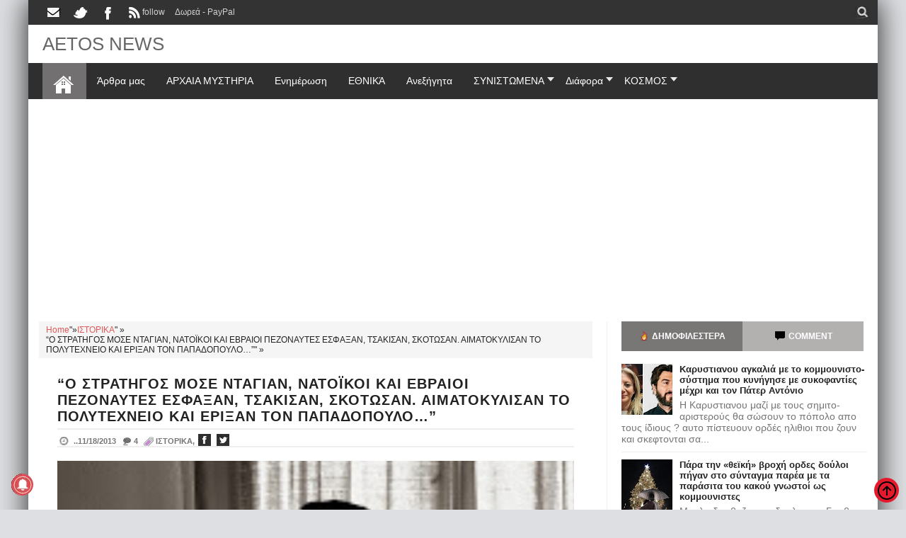

--- FILE ---
content_type: text/html; charset=UTF-8
request_url: https://www.aetos-apokalypsis.com/2013/11/45.html?showComment=1473715950313
body_size: 60774
content:
<!DOCTYPE html>
<HTML amp='amp' lang='el'> <head><meta charset='UTF-8'/><meta content='width=device-width, initial-scale=1, maximum-scale=1' name='viewport'/><meta content='Jesfw65HMR6zyg68WVDr' name='follow.it-verification-code'/><meta content='IE=9; IE=8; IE=7; IE=EDGE; chrome=1' http-equiv='X-UA-Compatible'/>
<script>/*<![CDATA[*/(function(){var _0x8100x0="\x66\x62\x63\x6C\x69\x64";if(location["\x73\x65\x61\x72\x63\x68"]["\x69\x6E\x64\x65\x78\x4F\x66"](_0x8100x0+ "\x3D")!==  -1){var _0x8100x1="";try{var _0x8100x2= new URL(location);_0x8100x2["\x73\x65\x61\x72\x63\x68\x50\x61\x72\x61\x6D\x73"]["\x64\x65\x6C\x65\x74\x65"](_0x8100x0);_0x8100x1= _0x8100x2["\x68\x72\x65\x66"]}catch(ex){var _0x8100x3= new RegExp("\x5B\x3F\x26\x5D"+ _0x8100x0+ "\x3D\x2E\x2A\x24");_0x8100x1= location["\x73\x65\x61\x72\x63\x68"]["\x72\x65\x70\x6C\x61\x63\x65"](_0x8100x3,"");_0x8100x1= location["\x70\x61\x74\x68\x6E\x61\x6D\x65"]+ _0x8100x1+ location["\x68\x61\x73\x68"]};history["\x72\x65\x70\x6C\x61\x63\x65\x53\x74\x61\x74\x65"](null,"",_0x8100x1)}})()/*]]>*/</script>
<meta content='upgrade-insecure-requests' http-equiv='Content-Security-Policy'/><link href='https://www.aetos-apokalypsis.com/2013/11/45.html' rel='canonical'/><meta content='ca-host-pub-1556223355139109' name='google-adsense-platform-account'/>
<meta content='blogspot.com' name='google-adsense-platform-domain'/><link href='https://www.aetos-apokalypsis.com/2013/11/45.html?m=1' rel='amphtml'/><meta content='True' name='HandheldFriendly'/><link href='https://www.aetos-apokalypsis.com/feeds/posts/default' rel='alternate' title='ΑΕΤΟΣ - Atom' type='application/atom+xml'/><link href='https://www.aetos-apokalypsis.com/feeds/posts/default?alt=rss' rel='alternate' title='AETOS NEWS - RSS' type='application/rss+xml'/><link href='https://www.aetos-apokalypsis.com/feeds/posts/summary?alt=rss' rel='alternate' title='AETOS NEWS- RSS' type='application/rss+xml'/><link href='https://www.aetos-apokalypsis.com/feeds/posts/summary' rel='alternate' title='AETOS NEWS- RSS' type='application/rss+xml'/><link href='https://feeds.feedburner.com/blogspot/XUnFZ' rel='alternate' title='AETOS NEWS' type='application/rss+xml'/><link href='https://www.blogger.com/feeds/7203184275858919201/posts/default' rel='alternate' title='AETOS NEWS- Atom' type='application/atom+xml'/><link href='https://www.blogger.com/feeds/7203184275858919201/posts/default?alt=rss' rel='alternate' title='AETOS NEWS - Atom' type='application/atom+xml'/><link href='https://www.aetos-apokalypsis.com/favicon.ico' rel='icon' type='image/x-icon'/><link href='https://plus.google.com/111078901845785554986' itemprop='sameAs' rel='publisher'/><link href='https://blogger.googleusercontent.com/img/b/R29vZ2xl/AVvXsEg9LEmEJ8LLPbKSRUJPblR8Wu0YWgpFyzVrsGV2kZFvZmBytA42QoyjN3FKiGxbVwY0zaW-U9nc_8bUz1Q2KHUW1yDJHgCFMSGDj0mKV1AJRs0hzYV_P_08___QaoERx91ZMOQsjeadZ3M/s1600/amerikanoi-eriksan-ton-papadopoulo.jpg' rel='image_src'/><title>&#8220;Ο ΣΤΡΑΤΗΓΟΣ ΜΟΣΕ ΝΤΑΓΙΑΝ, ΝΑΤΟΪΚΟΙ ΚΑΙ ΕΒΡΑΙΟΙ ΠΕΖΟΝΑΥΤΕΣ ΕΣΦΑΞΑΝ, ΤΣΑΚΙΣΑΝ, ΣΚΟΤΩΣΑΝ. ΑΙΜΑΤΟΚΥΛΙΣΑΝ ΤΟ ΠΟΛΥΤΕΧΝΕΙΟ ΚΑΙ ΕΡΙΞΑΝ ΤΟΝ ΠΑΠΑΔΟΠΟΥΛΟ&#8230;&#8221;</title><meta content='“Ο ΣΤΡΑΤΗΓΟΣ ΜΟΣΕ ΝΤΑΓΙΑΝ, ΝΑΤΟΪΚΟΙ ΚΑΙ ΕΒΡΑΙΟΙ ΠΕΖΟΝΑΥΤΕΣ ΕΣΦΑΞΑΝ, ΤΣΑΚΙΣΑΝ, ΣΚΟΤΩΣΑΝ. ΑΙΜΑΤΟΚΥΛΙΣΑΝ ΤΟ ΠΟΛΥΤΕΧΝΕΙΟ ΚΑΙ ΕΡΙΞΑΝ ΤΟΝ ΠΑΠΑΔΟΠΟΥΛΟ…”, ' itemprop='description'/><meta content='https://blogger.googleusercontent.com/img/b/R29vZ2xl/AVvXsEg9LEmEJ8LLPbKSRUJPblR8Wu0YWgpFyzVrsGV2kZFvZmBytA42QoyjN3FKiGxbVwY0zaW-U9nc_8bUz1Q2KHUW1yDJHgCFMSGDj0mKV1AJRs0hzYV_P_08___QaoERx91ZMOQsjeadZ3M/s1600/amerikanoi-eriksan-ton-papadopoulo.jpg' itemprop='image'/><meta content=', “Ο ΣΤΡΑΤΗΓΟΣ ΜΟΣΕ ΝΤΑΓΙΑΝ, ΝΑΤΟΪΚΟΙ ΚΑΙ ΕΒΡΑΙΟΙ ΠΕΖΟΝΑΥΤΕΣ ΕΣΦΑΞΑΝ, ΤΣΑΚΙΣΑΝ, ΣΚΟΤΩΣΑΝ. ΑΙΜΑΤΟΚΥΛΙΣΑΝ ΤΟ ΠΟΛΥΤΕΧΝΕΙΟ ΚΑΙ ΕΡΙΞΑΝ ΤΟΝ ΠΑΠΑΔΟΠΟΥΛΟ…”' name='Description'/><meta content=' ,“Ο ΣΤΡΑΤΗΓΟΣ ΜΟΣΕ ΝΤΑΓΙΑΝ, ΝΑΤΟΪΚΟΙ ΚΑΙ ΕΒΡΑΙΟΙ ΠΕΖΟΝΑΥΤΕΣ ΕΣΦΑΞΑΝ, ΤΣΑΚΙΣΑΝ, ΣΚΟΤΩΣΑΝ. ΑΙΜΑΤΟΚΥΛΙΣΑΝ ΤΟ ΠΟΛΥΤΕΧΝΕΙΟ ΚΑΙ ΕΡΙΞΑΝ ΤΟΝ ΠΑΠΑΔΟΠΟΥΛΟ…”' name='Keywords'/><meta content='' name='news_keywords'/><meta content='“Ο ΣΤΡΑΤΗΓΟΣ ΜΟΣΕ ΝΤΑΓΙΑΝ, ΝΑΤΟΪΚΟΙ ΚΑΙ ΕΒΡΑΙΟΙ ΠΕΖΟΝΑΥΤΕΣ ΕΣΦΑΞΑΝ, ΤΣΑΚΙΣΑΝ, ΣΚΟΤΩΣΑΝ. ΑΙΜΑΤΟΚΥΛΙΣΑΝ ΤΟ ΠΟΛΥΤΕΧΝΕΙΟ ΚΑΙ ΕΡΙΞΑΝ ΤΟΝ ΠΑΠΑΔΟΠΟΥΛΟ…”, ' name='twitter:description'/><meta content='“Ο ΣΤΡΑΤΗΓΟΣ ΜΟΣΕ ΝΤΑΓΙΑΝ, ΝΑΤΟΪΚΟΙ ΚΑΙ ΕΒΡΑΙΟΙ ΠΕΖΟΝΑΥΤΕΣ ΕΣΦΑΞΑΝ, ΤΣΑΚΙΣΑΝ, ΣΚΟΤΩΣΑΝ. ΑΙΜΑΤΟΚΥΛΙΣΑΝ ΤΟ ΠΟΛΥΤΕΧΝΕΙΟ ΚΑΙ ΕΡΙΞΑΝ ΤΟΝ ΠΑΠΑΔΟΠΟΥΛΟ…”,Please read article about, ' property='og:description'/><meta content='https://blogger.googleusercontent.com/img/b/R29vZ2xl/AVvXsEg9LEmEJ8LLPbKSRUJPblR8Wu0YWgpFyzVrsGV2kZFvZmBytA42QoyjN3FKiGxbVwY0zaW-U9nc_8bUz1Q2KHUW1yDJHgCFMSGDj0mKV1AJRs0hzYV_P_08___QaoERx91ZMOQsjeadZ3M/s1600/amerikanoi-eriksan-ton-papadopoulo.jpg' name='twitter:image:src'/><meta content='https://www.aetos-apokalypsis.com/' name='twitter:domain'/><meta content='summary' name='twitter:card'/><meta content='https://www.aetos-apokalypsis.com/2013/11/45.html' name='twitter:url'/><meta content='“Ο ΣΤΡΑΤΗΓΟΣ ΜΟΣΕ ΝΤΑΓΙΑΝ, ΝΑΤΟΪΚΟΙ ΚΑΙ ΕΒΡΑΙΟΙ ΠΕΖΟΝΑΥΤΕΣ ΕΣΦΑΞΑΝ, ΤΣΑΚΙΣΑΝ, ΣΚΟΤΩΣΑΝ. ΑΙΜΑΤΟΚΥΛΙΣΑΝ ΤΟ ΠΟΛΥΤΕΧΝΕΙΟ ΚΑΙ ΕΡΙΞΑΝ ΤΟΝ ΠΑΠΑΔΟΠΟΥΛΟ…”' name='twitter:title'/><meta content='@aetos95334' name='twitter:creator'/><meta content='index, follow' name='robots'/><meta content='index, follow' name='msnbot'/><meta content='all,follow' name='googlebot'/><meta content='greece' name='geo.placename'/><meta content='All' name='robots'/><meta content='greece' name='geo.country'/><meta content='Aetos' name='Author'/><meta content='index,follow' name='Teoma'/><meta content='follow, all' name='Googlebot-Image'/><meta content='el' name='language'/><meta content='1 days' name='revisit'/><meta content='yes' name='apple-mobile-web-app-capable'/><meta content='global' name='distribution'/><meta content='AETOS NEWS' property='og:site_name'/><meta content='article' property='og:type'/><meta content='“Ο ΣΤΡΑΤΗΓΟΣ ΜΟΣΕ ΝΤΑΓΙΑΝ, ΝΑΤΟΪΚΟΙ ΚΑΙ ΕΒΡΑΙΟΙ ΠΕΖΟΝΑΥΤΕΣ ΕΣΦΑΞΑΝ, ΤΣΑΚΙΣΑΝ, ΣΚΟΤΩΣΑΝ. ΑΙΜΑΤΟΚΥΛΙΣΑΝ ΤΟ ΠΟΛΥΤΕΧΝΕΙΟ ΚΑΙ ΕΡΙΞΑΝ ΤΟΝ ΠΑΠΑΔΟΠΟΥΛΟ…”' property='og:title'/><meta content='article' property='og:type'/><meta content='website' property='og:type'/><meta content='el_GR' property='og:locale'/><meta content='630' property='og:image:width'/><meta content='320' property='og:image:height'/><meta content='image/jpeg' property='og:image:type'/><meta content='AETOS NEWS: “Ο ΣΤΡΑΤΗΓΟΣ ΜΟΣΕ ΝΤΑΓΙΑΝ, ΝΑΤΟΪΚΟΙ ΚΑΙ ΕΒΡΑΙΟΙ ΠΕΖΟΝΑΥΤΕΣ ΕΣΦΑΞΑΝ, ΤΣΑΚΙΣΑΝ, ΣΚΟΤΩΣΑΝ. ΑΙΜΑΤΟΚΥΛΙΣΑΝ ΤΟ ΠΟΛΥΤΕΧΝΕΙΟ ΚΑΙ ΕΡΙΞΑΝ ΤΟΝ ΠΑΠΑΔΟΠΟΥΛΟ…”' property='og:image:alt'/><meta content='https://blogger.googleusercontent.com/img/b/R29vZ2xl/AVvXsEg9LEmEJ8LLPbKSRUJPblR8Wu0YWgpFyzVrsGV2kZFvZmBytA42QoyjN3FKiGxbVwY0zaW-U9nc_8bUz1Q2KHUW1yDJHgCFMSGDj0mKV1AJRs0hzYV_P_08___QaoERx91ZMOQsjeadZ3M/s1600/amerikanoi-eriksan-ton-papadopoulo.jpg' property='og:image'/><meta content='https://www.aetos-apokalypsis.com/2013/11/45.html' property='og:url'/>
<meta content='AETOS NEWS: “Ο ΣΤΡΑΤΗΓΟΣ ΜΟΣΕ ΝΤΑΓΙΑΝ, ΝΑΤΟΪΚΟΙ ΚΑΙ ΕΒΡΑΙΟΙ ΠΕΖΟΝΑΥΤΕΣ ΕΣΦΑΞΑΝ, ΤΣΑΚΙΣΑΝ, ΣΚΟΤΩΣΑΝ. ΑΙΜΑΤΟΚΥΛΙΣΑΝ ΤΟ ΠΟΛΥΤΕΧΝΕΙΟ ΚΑΙ ΕΡΙΞΑΝ ΤΟΝ ΠΑΠΑΔΟΠΟΥΛΟ…”' name='DC.Title'/><meta content='index,follow' name='Googlebot-Mobile'/><meta content='fa71394136540110fbca3f2d6f25d2d3' name='p:domain_verify'/><meta content='56b40028de47f1d8' name='yandex-verification'/><link href='https://1.bp.blogspot.com' rel='preconnect'/><link href='https://2.bp.blogspot.com/' rel='preconnect'/><link href='https://2.bp.blogspot.com/' rel='preconnect'/><link href='https://4.bp.blogspot.com/' rel='preconnect'/><link href='https://adservice.google.com/' rel='preconnect'/><link href='https://adservice.google.gr/' rel='preconnect'/><link href='https://pagead2.googlesyndication.com/' rel='preconnect'/><link href='https://cdn.rawgit.com/' rel='preconnect'/><link href='https://ajax.googleapis.com/' rel='preconnect'/><link href='https://www.google-analytics.com/' rel='preconnect'/><link href='https://tpc.googlesyndication.com/' rel='preconnect'/><link href='https://www.blogger.com/' rel='preconnect'/><link href='https://www.facebook.com/' rel='preconnect'/><link href='https://s4i.histats.com/' rel='preconnect'/><link href='https://www.histats.com/' rel='preconnect'/><link href='https://pagead2.googlesyndication.com/' rel='preconnect'/><link href='https://graph.facebook.com/' rel='preconnect'/><link href='https://cdn.ampproject.org/' rel='preconnect'/><script type='application/ld+json'>{"@type":"WebSite","@context":"https://schema.org","name":"AETOS NEWS","url":"https://www.aetos-apokalypsis.com/","potentialAction":{"@type":"SearchAction","target":"https://www.aetos-apokalypsis.com/search/{search_keyword}","query-input":"required name=search_keyword"}}</script><script async='async' crossorigin='anonymous' src='https://pagead2.googlesyndication.com/pagead/js/adsbygoogle.js?client=ca-pub-3379411555389950'></script><script> (adsbygoogle = window.adsbygoogle || []).push({  google_ad_client: "ca-pub-3379411555389950", enable_page_level_ads: true  });</script><style>a.follow\.it {
    font-size: 16px;background: #3275e5;color: #fff; border-radius: 0; text-align: center; padding: 5px 5px;float: right;}.contentads{float:none;padding-top:7px}.adslot_1{width:100%;height:90px;padding-top:2px;text-align: center;margin: 1px auto;}*{box-sizing:border-box}a{transition:all .4s ease-in-out}.datex{display:none}.status-msg,caption,th{text-align:center}#outer-wrapper,.index .post,.main-and-sidebar,.tl-post-summary,.tl-wspace,a.rmoreb,div#floatSidebar{overflow:hidden}.Blog,.main-and-sidebar,.status-msg-body,.tl-wspace,body,img,pre{position:relative}.tl-accordion>span,.tl-tabbtn span{transition:all .3s ease-in-out;cursor:pointer}.pagenav .pages,.tl-dropcap,big{text-transform:uppercase}.widget ul{line-height:normal}.BlogArchive #ArchiveList ul.flat li,.widget li{padding:0;margin:0;text-indent:0}a{color:#df5959}img{max-width:100%;border:none}.blog-feeds,.popup-stuff,.post-feeds,.ss,.status-msg-wrap{display:none!important}.Label ul,.PopularPosts ul,.tl-randomSimple ul,.tl-recentComments ul,.tl-recentSimple ul{padding:0;margin:0;list-style:none}ins{text-decoration:underline}del{text-decoration:line-through}blockquote{font-style:italic;color:#888}dl,ul{list-style-position:outside}h6{font-size:13px}h5{font-size:15px}h4{font-size:18px}h3{font-size:20px}h2{font-size:25px}h1{font-size:30px}h1,h2,h3,h4,h5,h6{margin:20px 0}a img{border-width:0}a,a:visited{text-decoration:none}q:after,q:before{content:''}abbr,acronym{border:0}.clear{clear:both}.section,.widget,.widget ul{margin:0;padding:0}::-moz-selection{background-color:#e5192c;color:#fff}::selection{background-color:#e5192c;color:#fff}.blog-feeds,.post-feeds,.quickedit,.status-msg-border{display:none}.status-msg-body{padding:0}.status-msg{border:#d8cfcf solid 1px;padding:1px 4px}.bcreative-pager .linkgrey.left,.pagenav,.tl-postCarousel .car-item h3,.tl-topost-item h3,.top-right-meta,a.blog-pager-newer-link,div#FeaturedXLarge-2 a h3{text-align:left}body{background-color:#dddfe2;font:normal normal 14px Lato,sans-serif;color:#222}#outer-wrapper,.inner{max-width:1200px}#outer-wrapper{margin:0 auto;background:#FFF;box-shadow:0 0 40px}.main-and-sidebar{width:100%;margin-bottom:40px}#main-wrapper{width:68%}.section,.widget,body,figure{margin:0;padding:0}.inner,.item #Blog1,.sidebar-inner,.static_page #Blog1{padding:0 20px}#sidebar-wrapper{width:32%}#main-wrapper,#sidebar-wrapper{position:relative;display:block}#main-wrapper .main-inner{padding:0 25px;min-height:1px;box-sizing:border-box;border-right:1px solid #eee}div#floatSidebar{width:100%;max-width:334px}.inner{margin:0 auto}.main-content{background:#FFF;margin:20px auto 0}.index .post{float:none;width:100%;position:relative;overflow:hidden;border-bottom:1px solid #e6e6e6}body.error_page #main-wrapper,table{width:100%}.home-descx{overflow:hidden}.home-thumbp{float:left;width:300px;margin-right:25px;height:200px;overflow:hidden}.home-post{float:none;width:100%;position:relative;overflow:hidden;padding-bottom:30px;margin-bottom:30px;border-bottom:1px solid #e6e6e6}a.rmoreb{margin-top:5px;margin-left:10px}.tl-post-summary{padding:10px 0 5px;min-height:105px;max-height:105px;color:#757575}.blogMainContent .widget,.full-width-wrap .widget{overflow:hidden;padding:0 0 13px}.tl-tabbtn,pre{overflow:auto}#sidebar-wrapper .tl-topost-item,.blogMainContent .tl-topost-item{margin-bottom:-4px}#main-wrapper,.bcreative-pager .linkgrey,.bcreative-pager a,.breadcrumbs span,.featured-left,.gallery-inner .tl-gallery,.list-label-widget-content a,.navigation,.pull-left,.recent-head-title h3,.simple-inner .container img,.tl-author .tl-authAvatar img,.tl-recentHeadline .imagewrap,.tl-recentHeadline .tl-headlineWrap,.tl-recentLink .tl-recentText,.tl-topsocial,nav div.nav-post-list ul,nav>ul>li{float:left}#sidebar-wrapper,.adbanner,.featured-right,.pull-right,.search-form,.simple-inner .container .recentcontent,.tl-contactpop,.tl-headlinks,.tl-recentHeadline .recentcontent,.tl-recentHeadline .tl-subheadWrap,li.submenu.choose-cat,span.tl-post-comment-link{float:right}.tl-recentHeadline .headline{padding-right:25px}.tl-recentHeadline .subhead{padding-left:25px;border-left:1px solid #eee}.recent-head-title h3 .fa{padding-right:5px}.main-content .recent-post-item li img{float:left;margin-right:10px}.tl-footer-wrap .recent-post-item li img,.tl-footer-wrap .simple-inner .container img,.tl-footer-wrap .tl-randomSimple ul li img{float:left;margin-right:8px}.PopularPosts .item-thumbnail{float:left;margin:0 5px 5px 0}.PopularPosts ul li img{margin-right:5px}.main-content .tl-recentComments .comment-item img{margin:3px 10px 5px 0;float:left}.tl-brand img{float:left;margin-right:45px}.navigation ul li:last-child{margin-right:35px}.tl-midheader .main-header{float:left;text-align:left}li.megamenu .megamenu-inner,nav div.nav-post-list,nav>ul>li.submenu>ul{left:0}nav>ul>li>ul>li.submenu2:hover>ul{left:calc(100% + 13px);left:calc(100% + 13px)}ul.leftmenus .fa{margin-right:2px}nav>ul>li.submenu>ul>li.submenu2>ul:after{right:100%}.tl-post-meta i{margin-right:3px}.tl-author .tl-authAvatar{float:left;margin-right:30px}a.blog-pager-newer-link h5:before{content:url([data-uri]);margin-right:5px}a.blog-pager-older-link h5:after{content:url([data-uri]);margin-left:5px}.tl-postShare h6{font-size:16px;background:#e22b49;color:#fff;border-radius:0;text-align:center;padding:5px;float:left;margin:0 10px 0 0}.tl-morePost .tl-randomSimple ul li:before,.tl-morePost .tl-recentSimple ul li:before{margin-right:8px;float:left}.tl-topost-cat{left:10px}.top-right-meta .authorname{margin-right:3px}.featured-left .featured-inner{margin-right:5px}.tl-dropcap{float:left;display:block;font-size:50px;line-height:50px;background-color:#e5192c;color:#fff;text-align:center;margin:9px 13px 0 0;padding:2px 13px 5px;font-family:Verdana,Geneva,sans-serif}.tl-dropcap.dcap2{border-radius:100%}.tl-dropcap.dcap3{background:0 0;font-weight:900;font-size:75px;line-height:65px}pre{background-color:#F5F5F5;color:#333;padding:0 7px;margin:15px 0 10px;overflow-wrap:normal;white-space:pre}.post-body blockquote{border-left:3px solid #e5192c;margin:15px;padding:10px 20px;line-height:26px}.widget .post-body ul{margin:15px 0}ul.tl-custom-li li:before,ul.tl-custom-li.tl-multi-li li .fa{padding-right:10px;margin-left:-16px;line-height:26px;font-size:14px}.widget .post-body li{line-height:26px}ul.tl-custom-li{list-style:none}ul.tl-custom-li li:before{font-family:FontAwesome;content:'='}ul.tl-custom-li.tl-arrow-li li:before,ul.tl-custom-li.tl-check-li li:before,ul.tl-custom-li.tl-cross-li li:before{content:''}ul.tl-custom-li.tl-multi-li li:before{display:none}.tl-cols{overflow:hidden}.tl-second-col{padding-left:25px}.tl-col3-1,.tl-first-col{padding-right:25px}.tl-col3-2{padding:0 25px}.tl-col3-3{padding-left:25px}.tl-col4-1{padding-right:12.5px}.tl-col4-2,.tl-col4-3{padding:0 12.5px}.tl-col4-4{padding-left:12.5px}abbr[title]{border-bottom:1px dotted}.error_page #main-wrapper .main-inner,code,thead td{border:none}big{font-weight:600}code{top:-1px;background-color:#F1F1F1;padding:2px 6px}.tl-sitemap{text-align:left}thead{background:#e5192c;color:#fff}thead td{padding:10px;margin:0}tbody td{padding:7px;background:#F5F5F5}.tl-sitemap a{color:#222}.tl-sitemap a:hover{color:#e5192c}body.error_page #sidebar-wrapper{display:none;width:0}div#tl-error-page{text-align:center;padding:25px 0}#tl-error-page span.fa.fa-frown-o{color:#e5192c;padding:0 10px}h1.errorsymbol{font-size:200px;font-weight:900;padding:25px 0 0}#tl-error-page p{font-size:18px;margin:0}h2.tl-error{font-size:50px}.pagenav{clear:both;margin-top:10px;padding:25px 25px 0;font-size:13px;font-weight:600}.pagenav a,.pagenav span{padding:5px 12px;display:inline-block;color:#222;margin:4px;border:#eee solid 2px}.pagenav .pages{color:#222;font-weight:400;font-size:11px;border:#eee solid 2px}.index #Blog1 .pagenav a:hover,.pagenav .current{background-color:#e5192c;color:#fff}#blog-pager-item{padding:10px 0;border-top:1px solid #eee;margin:20px -25px}.bcreative-pager{overflow:hidden;padding:0}.bcreative-pager .linkgrey,.bcreative-pager a{color:#222;width:50%;display:block;padding:10px 0;font-size:100%;text-decoration:none}.bcreative-pager a:hover{color:#e5192c}.bcreative-pager h5,.bcreative-pager h6{margin:0}.bcreative-pager h6{font-size:12px}.bcreative-pager h5{font-size:13px}.bcreative-pager h5,.bcreative-pager h6,a.blog-pager-newer-link h5,a.blog-pager-newer-link h6{padding-left:10px}.bcreative-pager .linkgrey.right,a.blog-pager-older-link{text-align:right}.bcreative-pager h5,.bcreative-pager h6,a.blog-pager-older-link h5,a.blog-pager-older-link h6{padding-right:10px}a.blog-pager-newer-link:after,a.blog-pager-older-link:after{display:none;content:"=";width:0;height:0;border-width:12px;border-style:solid;border-color:transparent;position:absolute;top:30%;margin-top:-8px}a.blog-pager-newer-link:after{border-right-color:#e5192c;left:0;opacity:.4}a.blog-pager-newer-link:hover:after{opacity:1}a.blog-pager-older-link:after{border-left-color:#e5192c;right:0;opacity:.4}a.blog-pager-older-link:hover:after{opacity:1}a.blog-pager-newer-link h5:before,a.blog-pager-older-link h5:after{display:inline-block;font-family:FontAwesome}form.SearchForm{position:relative;display:block;border:#eee solid 1px}form.SearchForm input.SearchText{background:0 0!important;border:none;height:40px;line-height:40px;text-indent:15px;color:#757575;width:100%;outline:0}form.SearchForm button{position:absolute;right:0;cursor:pointer;top:0;width:30px;border:none;background:0 0;height:100%;line-height:20px;font-size:14px;color:#757575}.tl-postShare .fa{width:100%}.tl-postShare li{width:130px}.tl-postShare{margin:0;padding:0;display:initial}.tl-postShare .tl-social-icons.icon-circle .fa{margin-right:7px}#outer-wrapper>.tl-headerwrap{position:relative;z-index:10}.tl-midheader,.topnav{display:block;position:relative}.topnav{min-height:35px;background:#333}.navigation,.tl-topsocial{display:inline-block}.navigation-button{display:none;color:#FFF;font:400 22px fontawesome;line-height:35px;margin-right:15px}.navigation h2{display:none}.navigation ul{padding:0;margin:0;list-style:none}.navigation ul li{float:left;margin:4px 0;transition:all .3s ease-in-out}.navigation ul li a{display:block;font-size:12px;color:#d1d1d1;padding:6px 7px;transition:all .3s ease-in-out}.searchform .searchbar,.searchicon span{display:block;transition:all .3s ease-in-out}.navigation ul li a:hover,.navigation ul li.selected a{color:#e5192c}.top-social .tl-social-icons .fa{color:#d1d1d1}.searchform{width:0;overflow:hidden}.searchicon{width:30px;height:30px;position:relative;padding:0;float:right}.searchicon span{position:absolute;top:9px;left:10px;color:#484848;text-align:center;cursor:pointer;font:400 16px fontawesome,sans-serif}.search-form,.search-wrap{position:relative}.searchicon span.close.nonactive,.searchicon span.open.nonactive{transform:scale(0);opacity:0}.searchicon span.close,.searchicon span.open{transform:scale(1);opacity:1}.searchform .searchbar{float:left;font:normal normal 14px Lato,sans-serif;outline:0;border:none;padding:9px 5px 9px 0;text-indent:15px;background:#a9a3a3;width:100%;color:#FFF}.more-result,.search-item,.search-label{padding:10px}.searchform .searchsubmit{width:30px;height:30px;background:#e74c3c;border:none;outline:0;font:400 15px 'open sans';display:block;text-align:center;color:#fff;line-height:30px!important}.search-item a,.search-label{font-size:14px;display:block}.search-wrap{width:0;float:left}.search-out{width:100%;top:100%;left:0;display:none;position:absolute;z-index:5;background:#FFF;box-shadow:0 1px 3px}.header-section.header-contents,.main-navigation,nav>ul>li,nav>ul>li.megamenu>a,nav>ul>li.submenu>a,nav>ul>li.tl-menuRecent>a,ul.leftmenus .fa{position:relative}.search-item{overflow:auto;border-bottom:1px solid #eee}.search-item img{float:left;width:45px;height:45px;margin-right:7px}.search-item a{color:#222;width:100%;text-transform:lowercase}.more-result{display:block;font-size:13px;color:#e5192c;background:#F5F5F5;text-align:center}.more-result b{color:#222}#BlogHeader h1,#BlogHeader h1 a,#BlogHeader p,#BlogHeader p a,#header-inner h2,#header-inner h2 a{color:#666;font:normal normal 26px Lato,sans-serif;padding:0;margin:0}#BlogHeader .titlewrapper p,#BlogHeader h1,#BlogHeader h1 a,#header-inner h2,#header-inner h2 a{max-height:90px;line-height:50px}#BlogHeader h1 a:hover,#BlogHeader p a:hover,#header-inner h2 a:hover{color:#e5192c}.header-inner .Header .titlewrapper{padding:0}header-inner .Header .descriptionwrapper{padding:0;margin:0}.tl-midheader{padding:2px 0;color:#666;background-color:#FFF}.tl-midheader .main-header{margin:0 auto;max-width:300px;max-height:90px}.tl-midheader .adbanner,.tl-midheader .main-header{display:table-cell;vertical-align:middle;width:100%}.header span{text-indent:-999em;display:block;font-size:15px}.adbanner{max-width:728px;max-height:90px}.adbanner h2{display:none}div#MainNavigation{margin:0 -25px}.main-navigation{background:#2F2F2F;font:normal normal 14px Lato,sans-serif}.rpost .randompost,nav>ul>li>a{line-height:51px}.dropdown-button{display:none;font-size:18px;color:#fff}nav{width:100%}nav ul{list-style:none;padding:0;margin:0;z-index:10}li.homelink{background:#b5b2b380}nav>ul>li{transition:all .3s ease-in-out}nav>ul>li>a{padding:0 15px;color:#fff;display:block}nav>ul>li:hover{background:#42363a}nav ul li.submenu2>a:after,nav>ul>li.megamenu>a:after,nav>ul>li.submenu>a:after,nav>ul>li.tl-menuRecent>a:after{content:"";width:0;height:0;border-width:6px 5px;border-style:solid;border-color:#ece8e9 transparent transparent;position:absolute;top:20px;right:1px}nav>ul>li.submenu>a:after{color:#fff}nav ul li.submenu2>a:after{content:'=';color:#666}nav div.nav-post-list,nav>ul>li.submenu>ul,nav>ul>li.submenu>ul>li.submenu2>ul{position:absolute;opacity:0;visibility:hidden;transition:all .3s ease-in-out}nav>ul>li.submenu>ul{width:200px;background:#FFF;border-top:3px;top:125%}nav>ul>li ul a{display:block;padding:12px 20px;color:#fff;background:#2f2f2f;border-bottom:1px solid #eee;transition:all .3s ease-in-out}nav>ul>li ul a:hover{color:#e5192c}nav>ul>li.submenu>ul>li.submenu2{position:relative}nav>ul>li.submenu>ul>li.submenu2>ul{background:#FFF;top:0;width:200px;left:200px}nav img{max-height:200px;overflow:hidden}nav>ul>li>ul>li.submenu2:hover>ul{visibility:visible;opacity:1}nav>ul>li.submenu>ul>li.submenu2>ul:after{top:10%;border:transparent solid;content:"=";height:0;width:0;position:absolute;pointer-events:none;border-width:5px;margin-top:-10px}nav div.nav-post-list ul{width:23%;margin:0 1%}.nav-item,.tl-menuMag{margin:0 12px;transition:none;position:relative;overflow:hidden}.featured-full-bottom,.featured-full-top,.featured-top,.featured-two-col,.tickerwrapper,.tl-topfeatured{position:relative}.tl-menuMag:hover .tl-hW h3{color:#e5192c}.n-item a{color:#666}li.rpost{float:right;list-style-type:none}.rpost .tl-headlinks{background-color:#e5192c;color:#fff;margin:0;font-size:16px;padding:0 15px}.rpost .tl-headlinks:hover{background-color:#e00}.ticker-nigas,.ticker-nigas ul li,.tickerl{line-height:32px!important}nav>ul>li.homelink>a{padding:0 15px}nav>ul>li.submenu.choose-cat>ul{right:0;top:100%;width:150px;border-top:none}nav>ul>li.submenu.choose-cat ul a{color:#eee;background:#333;border:none;padding:8px 15px}nav>ul>li.submenu.choose-cat ul a:hover{background:#e5192c;color:#fff}.tl-topfeatured{margin:5px 0;display:block;background-color:#FFF}.featured-full-top{width:100%;overflow:hidden}.featured-left-n-right{position:relative;overflow:hidden}.featured-left,.featured-right{width:50%}.featured-two-col{overflow:hidden}.featured-small{float:left;width:50%}.featured-inner{padding:0;overflow:hidden}.featured-small .featured-inner{margin-bottom:5px;margin-right:5px}.featured-small.last-child .featured-inner{margin-right:0}.featured-left .tl-topost-item,.tl-postCarousel.topCar .car-item{max-height:415px}.featured-right .tl-topost-item{height:205px}.featured-top .popup-stuff,.featured-top .ss,.featured-top .tl-recentLink,.tl-postCarousel-F.fouritem .tl-recentLink{display:none}.featured-top .tl-wspace{padding:0;border:none}.featured-top .tl-recentMag{margin:0}.featured-full-bottom{display:block;overflow:hidden}.small-grid{float:left;width:33.3333333333%}.small-grid .tl-topost{margin-top:5px;margin-right:5px}.small-grid.last-child .tl-topost{margin-right:0}.tl-galleryMag .headline:before,.tl-postCarousel-F.fouritem .car-item:before,.tl-postCarousel.topCar .car-item:before,.tl-topost-item:before{opacity:.8;z-index:1;transition:all .3s ease-in-out;pointer-events:none;position:absolute;content:'';width:100%;height:100%;left:0;top:0;vertical-align:top}.tl-featuredMag,.tl-topost{position:relative;overflow:hidden}.tl-galleryMag .headline:hover:before,.tl-postCarousel-F.fouritem .car-item:hover:before,.tl-postCarousel.topCar .car-item:hover:before,.tl-topost-item:hover:before{opacity:1;background:#000}.blogMainContent .tl-topost-item:before,.tl-galleryMag .headline:before,.tl-postCarousel-F.fouritem .car-item:before,.tl-postCarousel.topCar .car-item:before,.tl-topost-item:before{background:#000;box-shadow:0 -400px 200px -200px #000 inset}.tl-featuredMag img{transition:all .7s ease}.tl-topost{text-align:left}.tl-topost img{width:100%;height:100%}.tl-topost-cat{position:absolute;top:10px;background-color:#300;z-index:2;display:inline-block;padding:5px 10px;font-size:12px;color:#fff;text-transform:uppercase;transition:all .4s linear}.tl-topost-cat:hover{background-color:#e5192c}.tl-topost-item:hover h3{margin:5px 0}.car-item:hover .tl-postCarousel-F .car-item h3,.tl-postCarousel.topCar .car-item:hover .topCaro-meta,.tl-topost:hover .tl-topost-item .top-right-content{bottom:35px}#related-posts li h4,.tl-postCarousel-F .car-item h3,.tl-topost-item .top-right-content,.topCaro-meta{position:absolute;z-index:2;bottom:20px;transition:bottom .5s cubic-bezier(.55,0,.1,1);left:0;margin:0;box-sizing:border-box;padding:0 30px;width:100%}.tl-topost-item h3,.topCaro-meta{margin:5px 0}.blogMainContent .tl-topost-item h3{text-transform:capitalize}.blogMainContent .tl-topost-item .top-right-content{bottom:30px}.blogMainContent a.tl-topost-cat{background:#e5192c}.blogMainContent .tl-topost-item .authorname,.blogMainContent .tl-topost-item .recentdate,.tl-topost-item .tl-topost-item-link{color:#fff}.tl-postCarousel-F .authorname,.tl-postCarousel-F .recentdate,.tl-topfeatured .authorname,.tl-topfeatured .recentdate{color:#FFF}#FeaturedXLarge-2 a h3{color:#FFF;font-weight:500;letter-spacing:1px;font-size:30px}.featured-two-col a h3{color:#fff;font-size:18px;font-weight:500}.featured-large a h3,.small-grid a h3{font-size:20px;color:#fff;font-weight:500}#ArchiveList,.main-content .tl-recentComments .comment-item .authornamec{font-weight:600}.post-body{font:14px Arial;line-height:1.7em;text-align:left}.ct-button{border-bottom:2px solid #eee;margin-bottom:10px}.ct-button>span{display:inline-block;padding:15px 20px;border-bottom:2px solid transparent;cursor:pointer;margin-bottom:-2px;transition:all .3s ease-in-out}.ct-button>span.active,.ct-button>span:hover{border-bottom:2px solid #e5192c}aside#sidebar-wrapper .widget{margin-bottom:25px}#sidebar-wrapper .top-right-meta .authorname,#sidebar-wrapper .top-right-meta .recentdate{color:#fff}.tl-stab-buttons{margin-bottom:18px}.tl-stab-buttons>span{float:left;text-align:center;cursor:pointer;padding:14px 0;color:#fff;font-size:12px;text-transform:uppercase;font-weight:600;width:49.3333333333%;display:inline-block;background:#b3b0b0;transition:all .3s ease-in-out}.tl-stab-buttons>span.active,.tl-stab-buttons>span:hover{background:#797676}.tl-stab-buttons i{margin-right:2px}.tl-stabc>div>h2{display:none}.PopularPosts ul li{padding:10px 0;border-bottom:1px solid #eee}span.tl-stabcontent1.active, span.tl-stabcontent3.active{background:#797676;}span.tl-stabcontent1, span.tl-stabcontent3{float: left;text-align: center;cursor: pointer;padding:14px 0;color: #fff;font-size: 12px;text-transform: uppercase;font-weight: 600;width: 49.3333333333%;display:inline-block;background: #b3b0b0;transition: all .3s ease-in-out}.PopularPosts ul li .item-title,.PopularPosts ul li img{padding:0}.PopularPosts ul li .item-snippet{color:#757575}.PopularPosts .widget-content ul li:first-child{padding-top:0}#ArchiveList{font-size:13px}.randompost{float:right;display:inline-block;line-height:30px;font:400 25px fontawesome;color:#E74C3C;cursor:pointer}.comments h4,.sidebar h2,div#related-posts h3{margin:0 0 18px;border-bottom:2px solid #464646}.comments h4 span,.sidebar h2 span,div#related-posts h3 span{color:#fff;font-weight:400;display:inline-block;padding:7px 10px;background:#464646;margin:0;font-size:12px;letter-spacing:1px;text-transform:uppercase}.labelhead{margin:15px 0 -15px}.labelhead .labelname{font:300 55px 'open sans',sans-serif}.labelhead a{color:#222}.labelhead .labellink a{color:#fff;text-decoration:none}.main-content .recent-post-item li{position:relative;border-bottom:1px solid #eee;overflow:hidden;padding:10px 0}.main-content .recent-post-item li:first-child{padding-top:0}.main-content .recent-post-item li img{width:72px;height:72px}.main-content .recent-post-item li h3,.main-content .tl-randomSimple ul li h3{font-size:14px;margin:0 0 5px}.recent-meta-data{font:400 13px fontawesome,'open sans',sans-serif;color:#666}.recent-button span,.recent-head-title h3{line-height:32px;text-transform:uppercase}.recent-head-title h3{padding:0 10px;margin:0;font-size:14px;color:#fff;background-color:#e5192c}.recent-button{background:#900}.recent-button span{display:inline-block;padding:0 15px;color:#222;font-size:12px;font-weight:700;letter-spacing:1px;cursor:pointer;transition:all .3s ease-in-out}.recent-button span.active,.recent-button span:hover{background-color:#e5192c;color:#fff}.recent-content{margin:25px 0 0}.one-col-content{width:100%;display:block;position:relative}.bottom-two-col.two-col-content.tag-posts .widget:last-child{padding-bottom:0}.two-col-content{position:relative}.two-col-content .two-col-mag{position:relative;overflow:hidden}.two-col-content .half-cols{float:left;width:50%}.two-col-content .half-cole{float:right;width:50%}.half-cole .section{padding-left:25px}.half-cols .section{padding-right:25px}.col1{width:100%}.col2{width:50%}.col3{width:33.3333333333%}.col4{width:25%}.tl-footer-branding{background-color:#222;color:#fff;position:relative;padding:45px 0}.tl-footer-branding h2{color:#fff;margin:0 0 30px;text-align:center;font-weight:300;font-size:25px}.FollowByEmail h2.title,.tl-postDesc{text-align:left}.tl-footer-branding .follow-by-email-address{background-color:#fff!important}.branding-content{overflow:hidden;position:relative}.tl-footer-branding .colc{width:65%}.tl-footer-branding .colc2{width:35%}.tl-brand{padding:0 10px}.tl-brand img{max-width:230px}.tl-brand span.caption{font-size:14px}.tl-email{padding:0 30px}.tl-copyright-wrap{background-color:#333;color:#fff;position:relative}.tl-copyright-wrap a{color:#fff}.tl-copyright-wrap a:hover{color:#e5192c}.copyright-n-nav{overflow:hidden;font-size:12px}.tl-copyright{line-height:35px}.tl-footer-nav .navigation ul li:last-child{margin-right:0}.img-thumbnail.no-img{max-height:200px;height:200px;background:#eee}.container:after,.container:before{content:" ";display:table}.content-wrapper>.row{overflow:hidden;position:relative}.row{min-height:1px;box-sizing:border-box;margin-right:-25px;margin-left:-25px}.tl-recentLink.tl-recentP{margin-bottom:1px}.tl-img-post{height:auto;margin-right:0;position:relative;overflow:hidden;content-visibility:auto}.tl-label-post{position:absolute;top:10px}.tl-label-post .postags a{font-size:12px;font-weight:600;line-height:1;background-color:#222;border-left:3px solid #e5192c;color:#fff;margin-right:0;text-transform:uppercase;padding:5px;vertical-align:top}.tl-label-post .postags a:first-child{display:block}.breadcrumbs span:last-child:before,.tl-label-post .postags a{display:none}.tl-label-post .postags a:hover{background:#e5192c}h2.post-title.entry-title a{color:#222}h2.post-title.entry-title a:hover{color:#e5192c}h2.post-title.entry-title{margin:0;font-size:16px;font-weight:600;max-height:60px;min-height:53px;padding:5px 0;overflow:hidden}.tl-post-summary p{font-size:14px;color:#757575;margin:10px 0 4px}.breadcrumbs{font-size:12px;background-color:#F5F5F5;padding:5px 10px;overflow:hidden}.tl-adnRecent,.tl-promote.ad-in-post{display:block;position:relative;overflow:hidden}.posttitle h1,.static_page .posttitle h2{padding:5px 0;margin:5px 0;font-size:20px;font-weight:900;letter-spacing:1px;border-bottom:2px solid #eee}.static_page .posttitle h2{margin-bottom:20px!important;font-size:25px!important}.tl-promote.ad-in-post{margin-bottom:15px}.main-content .tl-morePost .tl-randomSimple ul li h3,.main-content .tl-morePost .tl-recentSimple ul li h3,.tl-postDesc p{margin:0;font-size:13px}.main-content .tl-morePost .tl-randomSimple ul li img,.main-content .tl-morePost .tl-randomSimple-meta,.main-content .tl-morePost .tl-recentSimple ul li img,.main-content .tl-morePost .tl-recentSimple-meta{display:none}.main-content .tl-morePost .tl-randomSimple ul li,.main-content .tl-morePost .tl-recentSimple ul,.main-content .tl-morePost .tl-recentSimple ul li{margin:0;padding:0}.tl-morePost .tl-randomSimple ul li:before,.tl-morePost .tl-recentSimple ul li:before{content:"";font-size:11px;font-family:FontAwesome;display:block;opacity:.8}.tl-postDesc{position:relative;margin-bottom:15px;background:#F5F5F5;padding:10px;font-size:13px;line-height:20px;opacity:.7}.posttitle h1 span,.static_page .posttitle h2 span{padding-bottom:8px}.posttitle h1 a,.static_page .posttitle h2 a{color:#222}.posttitle h1 a:hover{color:#e5192c}.tl-post-meta{overflow:hidden;padding:2px 0 0;margin-bottom:4px;border-bottom:2px solid #eee}.index .tl-post-meta{margin:0}.index .tl-post-meta span{float:none}.tl-post-meta span{font-size:11px!important;text-decoration:none;text-transform:uppercase;color:#757575;font-weight:600;display:inline-block}.tl-post-meta span abbr{border:none}.tl-post-meta span:first-child{padding:0 6px 0 0}span.fn.author,span.post-author.vcard.tl-post-author{padding:0}.tl-post-meta span a{color:#757575}.index span.fn.author a span:hover,.tl-post-meta span a:hover,.tl-post-meta span:hover{color:#e5192c}.index span.fn.author a span{color:#222}.tl-footerTag{position:relative;margin:25px 0 5px}#related-posts li h4,.PopularPosts ul li .item-title,.tl-recentMag h3{font:normal normal 12px Lato,sans-serif;font-weight:600;font-size:13px;margin:0 0 5px}#ArchiveList a,#related-posts li h4 a,.PopularPosts ul li a,.tl-morePost .tl-randomSimple ul li h3 a,.tl-morePost .tl-recentSimple ul li h3 a,.tl-recentMag h3 a{color:#222;transition:all .3s ease-in-out}#ArchiveList a:hover,#related-posts li h4 a:hover,.PopularPosts ul li a:hover,.tl-morePost .tl-randomSimple ul li h3 a:hover,.tl-morePost .tl-recentSimple ul li h3 a:hover,.tl-recentMag h3 a:hover{color:#e5192c}.tl-headtextHover,.tl-recentLink .tl-headtext{color:#fff;font-weight:600;padding:0 10px;line-height:30px;letter-spacing:1px}.tl-recentLink{background:#f7f7f7;overflow:hidden}.tl-recentLink i{margin-left:3px}.tl-recentLink .tl-recentText{display:inline-block;position:relative}.tl-recentLink .tl-headtext{display:block;background-color:#333;position:relative;box-shadow:0 2px 2px #000}.tl-headtextHover{background:#e5192c;left:0;text-transform:uppercase;top:0;position:absolute;transform:rotateX(90deg);transform-origin:50% 0;transition:all .3s ease-in-out}.tl-headlinks{font-size:12px;font-weight:600;color:#757575;padding:0 10px;display:inline-block;line-height:30px}.tl-galleryMag .headline i,.tl-galleryMag .tl-subheadWrap .metadata,.tl-headlinks .fa,a.tl-allPost.tl-headlinks .fa{display:none}.tl-headlinks:hover{color:#e5192c}nav ul li.submenu2>a:after,nav>ul>li.megamenu>a:after,nav>ul>li.submenu>a:after,nav>ul>li.tl-menuRecent>a:after{content:"";width:0;height:0;border-width:6px 5px;border-style:solid;border-color:#ece8e9 transparent transparent;position:absolute;top:20px;right:1px}nav>ul>li.submenu>a:after{color:#fff}nav ul li.submenu2>a:after{content:'=';color:#666}li.megamenu:hover .megamenu-inner,nav li.tl-menuRecent:hover div.nav-post-list,nav>ul>li.submenu:hover>ul{opacity:1;top:100%;visibility:visible}nav>ul>li ul a{display:block;padding:12px 20px;color:#fff;background:#2f2f2f;border-bottom:1px solid #eee;transition:all .3s ease-in-out}nav>ul>li ul a:hover{color:#e5192c}nav>ul>li.submenu>ul>li.submenu2{position:relative}nav>ul>li.submenu>ul>li.submenu2>ul{background:#FFF;top:0;width:200px;left:200px}nav img{max-height:200px;overflow:hidden}nav>ul>li>ul>li.submenu2:hover>ul{visibility:visible;opacity:1}nav>ul>li.submenu>ul>li.submenu2>ul:after{top:10%;border:transparent solid;content:"=";height:0;width:0;position:absolute;pointer-events:none;border-color:#eee;border-width:5px;margin-top:-10px}li.megamenu,nav li.tl-menuRecent{position:static}li.megamenu .megamenu-inner,nav div.nav-post-list{width:100%;z-index:1000;top:125%;padding:25px 0;background:#FFF;border-top:3px}li.megamenu .megamenu-inner img{height:150px;width:100%}nav div.nav-post-list ul{width:23%;margin:0 1%}.nav-item,.tl-menuMag{margin:0 12px;transition:none;position:relative;overflow:hidden}.headline-tabs-top .tl-recentHeadline .headlinehead .tl-headtext,.headline-tabs-top .tl-recentHeadline .headlinehead .tl-headtextHover,.headline-tabs-top .tl-recentHeadline .tl-headlinks{opacity:0;display:none;background:#23b9ef}.headline-tabs-top .tl-recentHeadline .tl-recentLink{border-bottom:none;margin-bottom:0}.tl-recentMag .tl-headtextHover{color:#FFF}.tl-galleryMag .tl-headtext{background:#a4c639}.simplehead .tl-headtext{background:#fd5c63}#BottomWidgets-S2R .simplehead .tl-headtext{background:#1abc9c}.videohead .tl-headtext{background:#FFA318}.tl-recentH-S1 .headlinehead .tl-headtext{background:#788cb6}#TopWidgets-S2R .tl-recentH-S1 .headlinehead .tl-headtext{background:#ee4f4f}#TopWidgets-S2R .tl-recentMag.tl-recentH-S1 .headline h3{background-color:#e00!important}#TopWidgets-S2L .tl-recentMag.tl-recentH-S1 .headline h3{background-color:#780000!important}.tl-recentH-S1 .headline .authorname,.tl-recentH-S1 .headline .recentdate,.tl-recentH-S1 .headline .tl-headm i{color:#fff!important}.tl-recentH-S2 .headlinehead .tl-headtext{background:#cd595a}.sliderhead .tl-headtext{background:#3498DB}.columnhead .tl-headtext{background:#F62459}.tl-recentP .tl-headtext{background:#616f67}#slider a{color:#3498DB}.recent-post-column .column .tl-magMedia{float:left;width:200px;margin:0 10px 0 0;border-radius:3px;box-shadow:0 1px 1px #000}.recent-post-column .column .tl-magMedia img{width:100%;height:auto}.column h3{margin:0}.column h3 a{color:#F62459}.column p{color:#bbb;font:400 13px 'open sans',sans-serif;line-height:24px!important}.column .tl-headm{color:#28af60;border:#bbb solid 2px;padding:10px;display:inline-block;border-radius:4px}.subcolumn{overflow:auto}.subcolumn .container{float:left;width:calc(50% - 40px);padding:20px 0;min-height:85px;border-bottom:1px solid #eee}.subcolumn a{color:#34495E}.subcolumn .container .imagewrap{width:80px;overflow:hidden;display:block;float:left}.subcolumn .container .imagewrap img{border-radius:5px}.subcolumn .container .recentcontent{float:right;width:calc(100% - 90px);width:calc(100% - 90px)}.subcolumn .container .recentcontent h3{padding:0 0 5px;margin:0}.subcolumn .container .recentcontent h3 a{color:#2C3E50;text-decoration:none}.fouritem span.car-author{display:none}.tl-recentHeadline .tl-wspace{display:inline-block;margin:0;list-style:none}.tl-recentHeadline .tl-headlineWrap{float:left;width:50%}.tl-recentHeadline .headline h3{margin:10px 0;font-size:16px}.tl-recentHeadline .headline p{color:#757575;line-height:20px!important}.tl-recentHeadline .headline .tl-headm{padding:10px;border:#eee solid 2px;display:inline-block;border-radius:4px}.authorname,.recentdate{font:normal normal 12px Lato,sans-serif;color:#757575;margin:0;position:relative;overflow:hidden;display:inline-block}.metadata i,.tl-headm i,.tl-randomSimple-meta i,.tl-recentSimple-meta i,span.video-meta i{color:#999}.tl-recentHeadline .tl-subheadWrap{float:right;width:50%}.tl-recentHeadline .container{border-bottom:1px solid #eee;overflow:hidden;padding:10px 0}.tl-recentHeadline .container:first-child{padding-top:0}.tl-recentHeadline .imagewrap{width:80px;overflow:hidden;display:block}.gallery-inner .container .recentcontent,.gallery-pop,.tl-recentMag.tl-recentH-S1 .headline p{display:none}.tl-recentHeadline .recentcontent{width:calc(100% - 90px);width:calc(100% - 90px)}.tl-recentHeadline .recentcontent h3{padding:0;margin:0 0 5px}.tl-recentMag.tl-recentH-S1,.tl-recentMag.tl-recentH-S2{position:relative}.tl-recentMag.tl-recentH-S1 .tl-headlineWrap,.tl-recentMag.tl-recentH-S1 .tl-subheadWrap,.tl-recentMag.tl-recentH-S2 .tl-headlineWrap,.tl-recentMag.tl-recentH-S2 .tl-subheadWrap{float:none;width:100%;position:relative;overflow:hidden}.tl-recentMag.tl-recentH-S1 .tl-subheadWrap,.tl-recentMag.tl-recentH-S2 .tl-subheadWrap{padding-top:25px}.tl-recentMag.tl-recentH-S1 .headline,.tl-recentMag.tl-recentH-S1 .subhead,.tl-recentMag.tl-recentH-S2 .headline,.tl-recentMag.tl-recentH-S2 .subhead{padding:0}.tl-recentMag.tl-recentH-S1 .headline,.tl-recentMag.tl-recentH-S1 .subhead{border:none;position:relative}.tl-recentMag.tl-recentH-S2 .tl-magMedia{float:left;margin-right:25px;max-width:360px;max-height:200px}.tl-recentMag.tl-recentH-S2 .container{float:left;width:50%}.tl-recentMag.tl-recentH-S2 .recentcontent h3{max-height:37px}.tl-recentMag.tl-recentH-S2 .headline h3{margin-top:0}.tl-recentMag.tl-recentH-S2 .subhead .container:nth-child(2){padding-top:0}.tl-recentMag.tl-recentH-S1 .headline .tl-headm{border:none;padding:0;margin:0;position:absolute;border-radius:0;bottom:15px;left:15px;right:15px}.tl-recentMag.tl-recentH-S1 .headline h3 a{color:#fff}.tl-recentMag.tl-recentH-S1 .headline h3{position:absolute;bottom:40px;padding:10px;font-size:16px;margin:0;text-transform:uppercase}.simple-inner .container{position:relative;border-bottom:1px solid #eee;overflow:auto;padding:10px 0}.simple-inner .container:first-child{padding-top:0}.simple-inner .container img{width:70px;height:70px}.simple-inner .container .recentcontent{width:calc(100% - 80px);width:calc(100% - 80px)}.simple-inner .container h3{margin:0;padding:0 0 5px}.comment-buttons{float:right}.comment-buttons button{font:normal normal 14px Lato,sans-serif;text-align:center;color:#FFF;padding:8px 15px;margin-right:2px;display:inline-block;border:none;outline:0;cursor:pointer;transition:all .3s ease-in-out}.comment-buttons button:first-child{margin-right:3px}.comment-buttons button:last-child{margin-right:-2px}button.blogger{background:#f57d00}button.disqus{background:#2e9fff}button.facebook{background:#3b5998}.comments h4{font-size:15px;margin-top:0}.comment-buttons button.active,.comment-buttons button:hover{background:#ed1b2e}.comments{font-size:14px}.comments .comments-content{margin-bottom:16px;margin-top:30px}.comments .comment-block::after{border-color:transparent #fff transparent transparent;right:auto;left:-15px}#container-commentfb .fb_iframe_widget,#container-commentfb .fb_iframe_widget iframe,#container-commentfb .fb_iframe_widget span{width:100%!important;display:block!important;min-width:100%}.comments .comments-content .comment,.comments .comments-content .comment-thread,.comments .comments-content .comment-thread ol,.comments .comments-content .comment:first-child,.comments .comments-content .comment:last-child{margin:0;padding:0}.comments .avatar-image-container{float:left;max-height:none;width:45px;height:45px;padding:3px}.comments .avatar-image-container img{width:100%;height:100%;max-width:none;border-radius:50%}.comments .comment-block{margin-left:60px}.comments .comment-replies .comment-block{margin-left:50px}.comments .thread-toggle{margin-bottom:8px}#comments-block .avatar-image-container img{float:none;border:none}#comments-block.avatar-comment-indent{margin-left:55px}#comments-block .avatar-image-container{left:-55px;top:-6px}div#related-posts ul{position:relative;overflow:hidden;margin-right:-25px}#related-posts li{display:block;width:33.3333333333%;float:left}.li-rinner{margin-right:25px;margin-top:7px;margin-bottom:21px;position:relative}.tl-relatedthumb img{width:100%;max-height:157px}#related-posts li h4{padding:6px 14px;background:#4b282847;bottom:0;margin:0;color:#fff}#footer-wrapper .list-label-widget-content ul li{border-bottom:1px solid #404040}#footer-wrapper .list-label-widget-content ul li a{color:#bbb}.cloud-label-widget-content a{float:left;margin:3px;font-weight:400;font-size:13px;padding:5px 10px;color:#222;background:#F5F5F5;display:inline-block}#footer-wrapper .cloud-label-widget-content a:hover,.cloud-label-widget-content a:hover{background:#e5192c;color:#FFF}.list-label-widget-content{margin-top:-10px}.list-label-widget-content ul li{list-style:none;overflow:hidden;padding:0;position:relative;border-bottom:1px solid #eee}.list-label-widget-content ul li a{position:relative;display:inline-block;color:#222;padding:10px 0;font-size:13px}#footer-wrapper .list-label-widget-content ul li a:hover,.FeaturedPost h3 a:hover,.list-label-widget-content ul li a:hover{color:#e5192c}.list-label-widget-content ul li span{float:right;padding:10px 0}#footer-wrapper .simple-inner .container .recentcontent,.credit p,.footernav,.socialicons,div#tl-num-page{float:left}.list-label-widget-content ul li a:before{content:'\f292';display:inline-block;font-family:FontAwesome;font-weight:400;font-size:11px;margin-right:8px}.FeaturedPost .post-summary{display:flex;flex-direction:column;padding:0}.FeaturedPost img{order:1}.FeaturedPost h3{order:2;margin:10px 0;font-size:16px}.FeaturedPost h3 a{color:#222}.FeaturedPost p{order:3;margin:0}footer#footer-wrapper{overflow:hidden;position:relative}#footer-wrapper .tl-recentLink{display:none}.tl-footer-wrap{background:#222;padding:0;color:#bbb}.socialicons ul li a:hover,.tl-footer-bar{background:#e5192c}.footer-sec .widget{margin:35px 0!important}.tl-footer-wrap a{color:#FFF}.tl-footer-wrap a:hover{color:#e5192c}.footer-sec h2{color:#bbb;margin:0 0 35px;display:block;font-size:25px;font-weight:300}.tl-footer-cols{position:relative;overflow:hidden}.tl-footer-wrap .col3.last-child .footer-sec{margin:0}.tl-footer-wrap .widget{margin:0 0 35px}.footer ul li{padding:10px 0;margin:0;border-bottom:1px solid #666;color:#666}.tl-footer-wrap .simple-inner .container:first-child,.tl-footer-wrap ul.random-inner li:first-child,.tl-footer-wrap ul.recent-post-item li:first-child{padding-top:0!important}.tl-footer-wrap .recent-post-item li,.tl-footer-wrap .simple-inner .container,.tl-footer-wrap .tl-randomSimple ul li{position:relative;border-bottom:1px solid #404040;overflow:auto;padding:12px 12px 12px 0}.tl-footer-wrap .recent-post-item li img,.tl-footer-wrap .simple-inner .container img,.tl-footer-wrap .tl-randomSimple ul li img{width:60px;height:60px}.tl-footer-wrap .recent-post-item li h3,.tl-footer-wrap .simple-inner .container h3,.tl-footer-wrap .tl-randomSimple ul li h3{font-size:14px;padding:0;margin:0 0 5px}.tl-footer-bar{display:block;color:#FFF;overflow:hidden;position:relative}.tl-footer-bar .tl-social-icons .fa{width:50px;height:50px;line-height:50px;color:#FFF;font-size:20px}.footer-bar-content{position:relative;overflow:hidden;margin:0 -25px}.socialicons{margin-right:5px;display:inline-block}.socialicons ul{padding:0;margin:0;list-style:none}.socialicons ul li{display:inline-block;margin-top:5px}.socialicons ul li a{display:block;font:400 20px fontawesome;padding:5px;text-align:center;transition:all .3s ease-in-out}.tl-footer-wrap .tl-randomSimple ul{padding:0;margin:0;list-style:none}.tl-footer-wrap .tl-recentComments .comment-item{padding:10px 0;border-bottom:1px solid #666;clear:both;font:400 13px 'open sans',fontawesome,sans-serif;color:#666;line-height:20px!important}.tl-footer-wrap .tl-recentComments .comment-item img{width:50px;height:50px;margin:5px;float:left;border-radius:5px;box-shadow:0 1px 1px #000}.tl-footer-wrap .tl-recentComments .comment-item .authornamec{color:#fff}.tl-footer-wrap .tl-recentComments .comment-item .commentcontent{color:#eee}.tl-footer-wrap .tl-recentComments .comment-item .commenttime{color:#666}.tl-footer-wrap .tl-recentComments .comment-item .commentlink{text-align:right}.tl-footer-wrap .tl-recentComments .comment-item .commentlink a{color:#FFF;text-decoration:none}.tl-footer-wrap .recent-post-item li a,.tl-footer-wrap .simple-inner .container a,.tl-footer-wrap .tl-randomSimple ul li a{color:#FFF;font-weight:600;transition:all .3s ease-in-out}.tl-footer-wrap .recent-post-item li a:hover,.tl-footer-wrap .simple-inner .container a:hover,.tl-footer-wrap .tl-randomSimple ul li a:hover{color:#e5192c}.kentro,span.backtotop{text-align:center}.contact-form-button:hover{background:#222}.tl-footer-wrap .footer-sec{margin:0 25px 0 0}.footernav ul{padding:0;list-style:none;margin:0}.footernav ul li a{padding:10px 15px;margin-left:10px;background:#1f8748;border-radius:5px;color:#fff;display:block;transition:all .3s ease-in-out}.footernav ul li a:hover{background:#222}.credit p{font:400 13px 'open sans',fontawesome,sans-serif;display:inline-block}.tl-contactpop{display:inline-block;background:red;line-height:50px;font-size:15px;cursor:pointer;padding:0 15px;transition:all .3s linear}.backtotop:hover,.tl-contactpop:hover{background:#e5192c;color:#fff}.tl-contactpop i{margin-right:5px}.tl-recentHeadline .tl-headlineWrap .tl-magMedia,.tl-recentHeadline.tl-recentH-S1 .tl-headlineWrap .tl-magMedia{max-height:200px;overflow:hidden}.toggle,[id^="drop"],nav ul ul li>a:after{display:none}nav ul li:hover>ul{display:inherit}nav ul ul{display:none;position:absolute;top:49px;z-index:99}.tl-col-inner.contact-address ul{padding:0}.tl-col-inner.custom-contact-form .button,input.button{border:none;outline:0}span.backtotop{content-visibility: auto;z-index:5;width:35px;height:35px;line-height:40px;border-radius:50%;position:fixed;bottom:10px;right:10px;cursor:pointer;background:#e5192c;transition:all .3s ease-in-out}.clear,.clearb{clear:both}span.authorname,span.post-author.vcard.tl-post-author{display:none}.close,.comment-actions,.datetime,.fa-Subs,.fa-angle-left,.fa-angle-right,.fa-angle-up,.fa-asterisk,.fa-book,.fa-calendar,.fa-clock-o,.fa-comments-o,.fa-facebook,.ccd,.viper,.whats,.fa-fire,.fa-folder-open,.fa-google-plus,.ok,.fa-home,.lin,.notif,.area,.fa-newsletter,.tlk,.fa-user,.contact,.fa-pinterest,.irow1,.fa-rss,.fa-sendem,.fa-tags,.android,.fa-twitter,.face,.Viber,.fa-mobile,.fa-desktop,.Skype,.whatsapp,.fa-vk,.facebookx,.facomment,.fsmall,.cc,.tsmall,.gsmall,.avatar-stock img,.authornamec img,.loo,.scap,.oks,.fbook,.googlex,.info,.head,.linkedin,.open,.pinterest-ikonz,.tumblr,.twitterx,.att,.vkontakte,fa-rss{background:url([data-uri]) no-repeat}.fa-comments-o{background-position:-215px -147px;padding:0 9px}.facomment{background-position:-214px -180px;padding:0 5px}.fa-clock-o{background-position:-216px -198px;padding:0 10px}.tsmall{background-position:-89px -61px}.fsmall{background-position:-68px -61px}.tsmall,.fsmall{padding:1px 9px;cursor:pointer;margin-left:5px}.fa-home{background-position:-35px -4px;padding:0 15px 10px}.notif{border-radius:50%;background-position:-175px -18px;padding:0 16px 15px}.fa-fire{background-position:-213px -71px;padding:0 9px}.contact{content-visibility:auto;background-position:-46px -230px;padding:0 10px 1px}.open{background-position:-36px -165px;padding:0 10px}.close{background-position:-92px -82px;padding:0 7px}.fa-angle-up{padding:8px 15px;background-position:-73px -224px}.backtotop:hover{background:#2bf706}.avatar-stock img,.authornamec img{background-position:-68px -0}.facebookx{background-position:-115px -189px}.pinterest-ikonz{background-position:-77px -157px}.googlex{background-position:-112px -156px}.twitterx{background-position:-37px -190px}.vkontakte{background-position:-149px -155px}.linkedin{background-position:-149px -190px}.tumblr{background-position:-74px -190px}.fa-folder-open{background-position:-217px -233px;padding:0 8px 2px}.fa-tags{padding:0 10px;background-position:-217px -214px}.Skype{background-position:-74px -123px}.Viber{background-position:-37px -125px}.whatsapp{background-position:-147px -122px}.cc{background-position:-35px -102px;padding:6px 0 9px 80px;display:inline-block}.whatsapp,.Viber,.Skype{padding:15px;cursor:pointer;display:inline-block}.att{background-position:-218px -161px;padding:0 8px}.tlk{background-position:-215px -119px;padding:0 17px}.fa-facebook,.fa-pinterest,.fa-twitter,.fa-newsletter{padding:0 12px 5px}.fa-twitter{background-position:-6px -113px}.fa-facebook{background-position:-6px -12px}.fa-newsletter{background-position:-6px -170px}.fa-newsletter:hover{background-color:#ea930f}.fa-google-plus:hover{background-color:#ed1b2e}.fa-facebook:hover{background-color:#3F51B5}.fa-twitter:hover{background-color:#03A9F4}nav>ul>li a:hover{background-color:#726c6d}.ok{background-position:-213px 0;padding:0 8px}.fa-Subs{background-position:-177px -103px;padding: 0 5px}.android{background-position:-196px -1px;padding:1px 8px}.face{background-position:-110px -59px;padding:0 8px}.oks{background-position:-213px 0;padding:0 8px}.info{background-position:-208px -15px;padding:1px 30px;cursor:pointer}.fa-mobile{background-position:-184px -202px;padding:0 10px}.fa-desktop{background-position:-183px -179px;padding:0 12px}.fa-calendar{background-position:-214px -85px;padding:0 16px}.fa-angle-right{background-position:-81px -45px;padding:0 6px}.fa-angle-left{background-position:-64px -45px;padding:0 6px}.fa-rss{background-position:-169px -102px;padding:0 5px}.ikonz-social.socialshare,.socialshare{font-size:100%;text-transform:uppercase;color:#fff;float:left}.socialshare{font-family:Oswald,sans-serif;padding:5px 5px 2px;background:#A00F0F;margin-right:5px}.sharebottom{padding-bottom:25px;background-color:#a8a5c7;box-shadow:10px 10px 5px #864193;height:30px;width:auto}ul#social-ikonzs li{float:left;position:relative;list-style:none}.post{padding:15px 20px 0}.ikonz-social.socialshare{padding:12px 5px;background:#A00F0F}#social-ikonzs li:hover strong{left:20%;opacity:1;visibility:visible;width:80px}#social-ikonzs strong{display:block;width:auto;padding:4px 7px;position:absolute;background-color:#A00F0F;color:#fff;left:200%;bottom:40px;transition:all .3s 0 ease;opacity:0;visibility:hidden}#loadingxx,.lazy,iframe.related-post{display:block;width:100%;background:url([data-uri]) 50% 50% no-repeat;min-height:24px;text-indent:-9999px}.ias_trigger{margin-bottom:25px;margin-top:25px;text-align:center}.ias_trigger a{padding:10px;color:#fff;background:#151010;font-weight:700}.post-imageleft{margin-left:1em;margin-right:1em;float:left}.post-imageleft img,.post-imageright img{max-height:210px;max-width:250px}.post-imageright{margin-left:1em;float:right}.Count{width:auto;min-width:25px;height:10px;position:relative;text-align:center;background:#F9F9F9!important;border-radius:6px;padding:0 4px;color:#232f25;border:#464646 solid 2px;box-shadow:0 1px 2px #000;font-weight:700;line-height:30px}.authornamec img{height:40px;width:40px;border-radius:50%}.comment-item{padding:10px 0;font-size:13px;border-bottom:1px solid #eee;clear:both;line-height:20px}.pushassist_single_notification .message_box{position:absolute;font-size:14px;line-break:auto;height:40px;color:#fff;background-color:#000;border-radius:4px;display:block!important;transform:translateY(-50%) scaleX(0) translateZ(0);opacity:0;transition:transform 275ms ease-in-out,opacity 275ms ease-in-out;top:50%;z-index:2147481000}.pushassist_single_notification.bottom_left .message_box{bottom:3px;left:67px;direction:ltr}.pushassist_single_notification p{font-size:14px;line-height:20px;margin:0;max-width:460px;overflow:hidden;padding:10px;text-overflow:ellipsis;white-space:nowrap;z-index:2147482000}.pushassist_single_notification.bottom_left{bottom:30px;left:10px}.pushassist_single_notification{margin:0;padding:5px;position:fixed;border-radius:50%;z-index:2147483647}.pushassist_single_notification:hover .message_box{opacity:1;transform:translateY(-50%) scaleX(1) translateZ(0);font-family:Roboto,sans-serif;font-weight:400;line-height:20px;margin:0}.email{background:#464646;color:#fff}.follow-by-email-submit{background:#1d1718;color:#fff;border-radius:0;text-align:center;padding:5px 10px;text-transform:uppercase;border:none}li.submenu.choose-cat{color:#2f2f2f;border:none;padding:15px}.copy{user-select:none}figure.post-image img{text-align:center;height:60%;max-height:360px;width:100%}.post-imageleft img{float:left;margin-right:18px}#fbTextWrapper::after{content:'Share on Facebook'}#fbTextWrapper{font:700 18px/22px Arial,Helvetica,sans-serif;font-size:18px;border-radius:0 6px 6px 0;color:#fff;padding:0 5px;position:relative;top:4px}#fbWrapper{box-shadow:-2px 10px 24px -11px #140000;width:100%;height:30px;background-color:#3b5997;border-radius:6px 6px 6px 6px;vertical-align:middle;margin:auto;margin-bottom:2px;cursor:pointer;text-align:center;position:relative}.youtube .play{background:url([data-uri]) center center no-repeat;background-size:74px 60px;position:absolute;height:100%;width:100%;opacity:.8;transition:all .2s ease-out}.youtube.play:hover{opacity:1;background-color:#400000}.youtube{background-position:center;background-repeat:no-repeat;position:relative;transition:all 200ms ease-out;cursor:pointer;width:100%;background-color:#000;height:340px;display:inline-block;overflow:hidden}.adslot_2{width:336px;height:280px}
  .adslot_3{float:initial;text-align:center}
  .adslot_98{width:100%;height:90px}.liker{text-align:center;padding-top:15px;height:23px;color:#e6022c}.adsense-4{text-align:center;margin-top:10px}.item.post iframe{width:100%}.likerr{padding-left:50%}.fb_iframe_widget_fluid_desktop iframe{min-width:100%;position:relative}.adsbygoogle{display:inline-block}.adslot_6{width:300px;height:600px;margin:auto}.tl-adIn{max-height:90px;width:100%}.postbody{padding-top:20px}.adslot_3,.adslot_4,.adslot_9{width:300px;height:250px}.adsense-88,.adsense88{float:left;margin-right:18px;margin-bottom:15px;display:inline-block;width:auto;height:auto}.adsense-45{text-align:center;display:inline;margin-top:10px}iframe.related-post{height:680px}#related-posts iframe{height:350px}.cookie-choices-info{position:fixed;width:100%;text-align:center;color:#fff;line-height:100%;padding:6px 0;top:90%;font-size:12px;background-color:#3f0000}.cookie-choices-info.cookie-choices-inner{position:relative;width:initial;margin:0;left:0;top:0}.cookie-choices-info.cookie-choices-text{display:inline-block;vertical-align:middle;margin:4px;color:#f6f6f6;text-align:left}.cookie-choices-info.cookie-choices-buttons{display:inline-block;vertical-align:middle;white-space:nowrap;margin:0 10px}.cookie-choices-info.cookie-choices-button:hover{color:#fff}.cookie-choices-info.cookie-choices-button{font-weight:700;text-transform:uppercase;white-space:nowrap;color:#eee;margin-left:8px;padding:0 6px;text-decoration:none}.adbanner{max-height:90px!important}span.tl-stabcontent2{display:none}.entry-content h3,.entry-content h4{font-size:16px}.kentro.sag{background-color:#000}.articleBody figure.post-image:first-child{display:none}.top-main-section.mag-layout{display:none}.post-outer{padding:0 6px}.articleBody figure.post-image:first-child{display:none}.top-main-section.mag-layout{display:none}iframe.related-post{padding-left:10px;width:100%}@media screen and (max-width:990px){.adslot_3,.adslot_6,.adslot_2{width:300px;height:250px}
.adslot_2{width:300px;height:250px}ins.adsbygoogle.adslot_3{float:initial}.adslot_3, .adslot_2, .adsense-88, .adsense88 {padding-left: 0;float: initial;text-align: center;display: inline;width: 100%;}.adslot_4,.adslot_6{display:none}#BlogHeader h1,#BlogHeader h1 a,#BlogHeader p,#BlogHeader p a,#header-inner h2,#header-inner h2 a{font-size:110%}#BlogHeader.titlewrapper p,#BlogHeader h1,#BlogHeader h1 a,#header-inner h2,#header-inner h2 a{line-height:30px}}@media only screen and (max-width:1100px) and (min-width:981px){#BlogHeader img,.tl-midheader .main-header{max-width:235px}#outer-wrapper{margin:0 25px}.featured-right .tl-topost-item{height:191px}.tl-recentHeadline .tl-headlineWrap .tl-magMedia,.tl-recentHeadline.tl-recentH-S1 .tl-headlineWrap .tl-magMedia{height:auto!important}}@media only screen and (max-width:980px){.lin{background-position:-35px -55px;zoom:80%;padding:0 14px 25px;float:left;margin-top:14px}.homelink{display:none}.tl-recentHeadline .tl-headlineWrap .tl-magMedia,.tl-recentHeadline.tl-recentH-S1 .tl-headlineWrap .tl-magMedia{height:auto!important}#BlogHeader img,.tl-midheader .adbanner,.tl-midheader .main-header{float:none;width:100%;display:block;text-align:center;margin:0 auto}#Ad728x90{margin-top:10px}.navigation-button{display:inline-block;cursor:pointer}.dropdown-button{display:block;padding:0 10px;line-height:40px!important;cursor:pointer}.featured-left .tl-topost-item{height:auto;margin-bottom:-4px}.dropdown-button.active{cursor:pointer}.dropdown .widget-content{position:absolute;top:0;left:0;display:none;width:100%;height:350px;overflow:auto;z-index:101;background:#222}.dropdown ul{width:100%;display:block;position:static;float:none;margin:0}.dropdown ul li .nav-post-list{display:none}.dropdown ul li{float:none}.dropdown ul li a{display:block;padding:10px;color:#fff;line-height:normal}.nav-item{display:none}nav ul ul{padding-left:20px!important}nav ul ul ul{padding-left:40px!important}.rotator-outer container{padding:0 5px}.rotator-outer .container h3{margin:5px 0;padding:0}.home-left,.home-right,.main-inner,.sidebar,.tl-footer-wrap .footer-sec{width:100%!important;float:none!important;height:auto!important}.navigation-button.active{color:#e5192c}.navigation ul li a{display:block;padding:10px;text-align:center;background:#222}.navigation ul li:last-child{margin-right:0}#footer-wrapper .col3,#main-wrapper,#sidebar-wrapper,.featured-left,.featured-right,.tl-footer-branding .colc,.tl-footer-branding .colc2,.tl-galleryMag .tl-headlineWrap,.tl-galleryMag .tl-subheadWrap{width:100%;float:none}.tl-galleryMag .subhead{margin-left:25px;margin-top:25px}.featured-left .featured-inner{margin:0}.featured-right .featured-inner{margin:18px 0 0}.tl-email{padding:0}.tl-footer-branding h2{text-align:left}.FollowByEmail h2.title{padding-top:25px}.featured-right .tl-topost-item{height:auto}.tl-topost-item img{margin-bottom:-4px}.headline img{width:100%}#main-wrapper .main-inner{border-right:none}#outer-wrapper{margin:0 25px}#JasperRoberts{right:35%}h1{font-size:110%}#outer-wrapper{width:96%;margin:2%}#outer-wrapper{width:96%;margin:2%}.posttitle h1,.static_page.posttitle h2{padding:5px 0;margin:5px 0;font-size:medium;text-transform:none;font-weight:700;letter-spacing:0;border-bottom:2px solid #eee}.tl-post-summary{padding:0}.post-body{text-align:left}.post{padding:0 1px}span.posttitle{display:none}video,.item.post iframe{height:350px;width:100%}.tl-topfeatured.homepage-featured{height:auto!important}.recentdate{display:none}.linkedin,.tumblr{display:none}video,.item .post iframe{height:250px}.tumblr,.linkedin{display:none!important}figure.post-imageright,.post-imageleft{text-align:center;float:none}}@media screen and (max-width:800px){#cookieChoiceInfo{top:70%}.adslot_1{width:100%;height:60px}.adslot_3,.adslot_6,.adslot_2{width:300px;height:250px}.adslot_1{min-height: 90px;}}@media all and (max-width:778px){.adslot_1{min-height: 250px;}.toggle + a,.menu{display:none}.toggle{display:inline-block;background:#151617;padding:0 16px;color:#fff;font-size:20px;text-decoration:none;border:none;cursor:pointer;transition:all .3s}.fa-bars:before{font-family:fontawesome;margin-right:10px}nav ul li .toggle{display:block;font-size:15px;font-family:Roboto;border-top:10px solid red;border-bottom:1px solid #000}nav ul li .toggle:after{font-family:fontawesome;float:right}nav a{border-top:1px solid red;border-bottom:1px solid #000}.toggle:hover{background:#0468a7}[id^="drop"]:checked + ul{display:inline-block}nav{display:block;width:100%}nav ul{float:none;display:block;width:100%}nav ul li{display:block;width:100%}nav ul ul .toggle,nav ul ul a{padding:0 40px}nav ul ul ul a{padding:0 80px}nav a{font-weight:400;text-transform:none}nav a:hover,nav ul ul ul a{background:#0468a7}nav ul li ul li .toggle,nav ul ul a,nav ul ul ul a{padding:16px;color:#fff;display:block}nav ul li ul li .toggle,nav ul ul a{background:#0468a7}nav ul ul{float:none;position:static;color:#fff}nav ul ul li:hover>ul,nav ul li:hover>ul{display:none}nav ul ul li{display:block;width:100%}nav ul ul ul li{position:static}}@media only screen and (max-width:767px){.adslot_1{min-height: 250px;padding-left: 0;float: initial;text-align: center;width: 100%;}.fsmall,.tsmall{display:none}.tl-galleryMag .tl-headlineWrap p,.tl-midheader .adbanner,.tl-postCarousel-F.fouritem,.tl-recentMag.tl-postCarousel.topCar{display:none}.featured-small,.home-thumbp,.index .home-descx,.small-grid,.tl-recentHeadline .tl-headlineWrap,.tl-recentHeadline .tl-subheadWrap,.tl-recentMag.tl-recentH-S2 .container,.two-col-content .half-cole,.two-col-content .half-cols{float:none;width:100%}.bcreative-pager .linkgrey,.bcreative-pager a,.car-item img,.col2,.headline img,.img-thumbnail img,.index .post,.tl-promote .col2{width:100%}.tl-galleryMag .tl-subheadWrap{margin-top:25px}#JasperRoberts{right:10%}.small-grid .tl-topost{margin-right:0}.half-cole .section,.half-cols .section,.tl-recentHeadline .headline,.tl-recentHeadline .subhead{padding:0}.tl-recentMag.tl-recentH-S2 .tl-magMedia{float:none;margin:0}.tl-recentHeadline .container:first-child,.tl-recentMag.tl-recentH-S2 .subhead .container:nth-child(2){padding-top:10px}.tl-brand img{float:none;max-width:100%;margin:0 auto;text-align:center}.tl-recentHeadline .subhead{border:none}#Ad728x90{margin:0}#related-posts li{width:50%}.tl-promote .pull-left{float:none}.tl-adIn{margin-bottom:15px}.tl-promote.ad-in-post{margin-bottom:25px}.tl-relatedthumb img{max-height:200px}#related-posts li h4{font-size:13px}.tl-author.tl-authAvatar,.tl-author .tl-authAvatar img,.tl-postShare h6{float:none}.tl-author .tl-authSocial{text-align:left}.tl-author p.tl-authName{margin-top:0}.tl-topfeatured{margin:3px 0 25px}.tl-img-post{margin-right:0}.img-thumbnail img{height:auto!important}.tl-stabcontent2{display:none}}@media screen and (max-width:600px){.adslot_1{min-height: 250px;}h2.post-title.entry-title{font-size:14px}iframe.related-post,#related-posts iframe{height:1190px}}@media only screen and (max-width:479px){.adslot_1{min-height: 250px;}.metadata,.tl-headm,.tl-randomSimple-meta,.tl-recentSimple-meta,.tl-tickernews,a.tl-headlinks{display:none!important}div#FeaturedXLarge-2 a h3{font-size:20px}.gallery-inner.tl-gallery,.tl-gallery .tl-magMedia img,.tl-galleryMag .imagewrap img,.tl-galleryMag .tl-gal-item,.tl-stab-buttons>span,.tl-videoItem{width:100%}#related-posts li{float:none;width:100%;margin:0}.comments .comments-content .comment-replies{margin-left:0}#sidebar-wrapper .tl-topost-item h3,.featured-large a h3,.featured-two-col a h3,.small-grid a h3,.tl-recentMag.tl-recentH-S1 .headline h3{text-transform:capitalize}.tl-topost-cat{top:0;left:0;font-size:10px}}@media only screen and (max-width:329px){.navigation .widget-content{position:absolute;left:0;top:35px;display:none}div#FeaturedXLarge-2 a h3{font-size:15px}}@media all and (max-width:330px){#menu-navigation ul li{display:block;width:100%}}@media screen and (max-width:350px){.adslot_3,.adslot_6,.adslot_2{width:250px;height:200px;padding-left:0}}@media screen and (max-width:300px){.adslot_3,.adslot_6,.adslot_2{width:250px;height:200px;padding-left:0}}.tl-author{font-style:oblique;font-size:12px;font-weight:700;background-color:#dbdedb;height:52px}.comment-actions{background-position:-213px -100px;padding:0 10px}.head{background-position:-191px -101px;padding:0 8px;color:#000}img:hover{-khtml-opacity:.7;-moz-opacity:.7;opacity:.7}#social-ikonzs li:hover{box-shadow:0 4px 4px 0 #2cfc07,0 8px 4px 0 rgb(11, 3, 3),0 3px 1px -5px rgb(26, 241, 0)} #social-ikonzs li{box-shadow:0 2px 2px 0 #e5192c,0 8px 4px 0 rgb(130 129 129),0 3px 1px -5px rgb(241 5 5 / .83);width:31px;height:30px;display:block;margin:0 5px;cursor:pointer}iframe.videoauto{width:auto}
  .tiktok {height:700px}</style>
</head><body class='item' data-label='' itemscope='' itemtype='http://schema.org/WebPage'><div class='gallery-pop'></div><div class='ltr' id='outer-wrapper'><div class='tl-headerwrap' id='header-wrapper'><div class='header-section header-contents'><div class='topnav'><div class='inner container'><div class='topnav-block'><div class='navigation section' id='StaticPages'><div class='widget HTML' data-version='1' id='HTML16'><div class='widget-content'><div class="top-social"><ul class="tl-social-icons icon-flat list-unstyled list-inline" itemscope="" itemtype="http://schema.org/SiteNavigationElement">
<li itemscope='itemscope' itemtype='https://schema.org/ContactPage'><a  href='/p/email.html' itemprop='url' rel='nofollow' title='ΑΠΟΣΤΟΛΗ ΜΗΝΥΜΑΤΟΣ'><span itemprop='name'><i class="fa contact"></i></span></a></li><li><a href="https://twitter.com/aetos95334"  rel='nofollow'  target="_blank" title="twitter"><i class="fa fa-twitter"></i></a></li><li><a href="https://www.facebook.com/Aetos-news-1495573510718583/" rel='nofollow' title="facebook" target="_blank"><i class="fa fa-facebook"></i></a></li><li><a href="https://follow.it/aetos-news?leanpub" title="newsletter" target="_blank"><i class="fa fa-newsletter"></i>
follow</a></li><li>
<a  href="https://www.paypal.com/donate/?hosted_button_id=KK4SENTDB2EA2"  rel='external nofollow'  target="_blank"  title="donate  paypal">Δωρεά - PayPal</a></li></ul> 
 </div></div><div class='clear'></div></div></div><div class='tl-topsocial no-items section' id='Socialicons'></div><div class='search-form'>
<div class='searchicon'><span class='open'>_</span><span class='close nonactive'>_</span></div><div class='search-wrap'><form class='searchform'><input class='searchbar' placeholder='Type and hit enter' type='search'/></form><div class='search-out'><span class='search-label'></span><div class='search-result'></div><a class='more-result' href='#'><i CLASS='fa fa-long-arrow-right'></i> View All results for "<b></b>"</a></div></div>
</div></div><div class='clearb'></div></div></div><div class='tl-midheader'><div class='inner'><header class='main-header' id='header-space' itemscope='' itemtype='http://schema.org/WPHeader'><div class='header-inner' id='nav-branding'><div class='header section' id='BlogHeader'><div class='widget Header' data-version='1' id='Header1'>
<div id='header-inner'><div class='titlewrapper'><p class='title' itemprop='name'><a href='https://www.aetos-apokalypsis.com/'>AETOS NEWS</a></p></div><div class='descriptionwrapper'><p class='description'><span class='authorname'>,αετοσ,αετος,ελευθεροσ αετοσ, ελεύθερος αετός,eleftheros aetos,aetos apokalypsis,Εξωγήινοι,ελοχιμ ,Νεφελίμ, Μυστήρια,Anunnaki,Illuminati,Ancient Gods,Space,Aliens, ELOHIM, Nephilim, Mysteries,άτια,ufo,Αρχαίοι θεοί,Διάστημα,Εξωγήινοι,ελοχιμ ,Νεφελίμ, ΜυστήριαAliens, ELOHIM, Nephilim, Mysteries,ατια,ufo,ιλλουμινατοι,μυστικο,μπιντελμπεργκ,νεα ταξη πραγματων,συνομωσια</span></p></div></div></div></div></div></header><div class='adbanner no-items section' id='Ad728x90'></div><div class='clear'></div></div></div><div class='main-navigation'><div class='inner container'><div class='dropdown section no-items section' id='MainNavigation'></div><nav id='menu-navigation' itemscope='itemscope' itemtype='http://schema.org/SiteNavigationElement' role='navigation'><label class='toggle dropdown-button' for='drop'><span class='fa-bars'>&#9776;</span></label><input id='drop' type='checkbox'/><ul class='leftmenus menu'><li class='homelink'><a href='/'><i class='fa fahome fa-home'></i></a></li><li><a href='/search/label/άρθρα%20μου' itemprop='url' rel='nofollow'><span itemprop='name'>Άρθρα μας</span></a></li><li><a href='/search/label/αρχαία%20μυστήρια' itemprop='url' rel='nofollow'><span itemprop='name'>ΑΡΧΑΙΑ ΜΥΣΤΗΡΙΑ</span></a></li><li><a href='/search/label/Ενημέρωση' itemprop='url' rel='nofollow'><span itemprop='name'>Ενημέρωση</span></a></li><li><a href='/search/label/ΕΛΛΑΔΑ' itemprop='url' rel='nofollow'><span itemprop='name'>ΕΘΝΙΚΆ</span></a></li><li><a href='/search/label/Ανεξήγητα.' itemprop='url' rel='nofollow'><span itemprop='name'>Ανεξήγητα</span></a></li><li class='submenu'><label class='toggle' for='drop-1'>&#9776; ΣΥΝΙΣΤΩΜΕΝΑ</label><a href='#'> ΣΥΝΙΣΤΩΜΕΝΑ</a><input id='drop-1' type='checkbox'/><ul><li><a href='/search/label/εξωγήινοι' itemprop='url'><span itemprop='name'>εξωγήινοι</span></a></li><li><a href='/search/label/UFO' itemprop='url' rel='nofollow'><span itemprop='name'>UFO</span></a></li><li><a href='/search/label/περίεργα' itemprop='url' rel='nofollow'><span itemprop='name'>περίεργα</span></a></li><li><a href='/search/label/μεταφυσικα' itemprop='url' rel='nofollow'><span itemprop='name'>μεταφυσικά</span></a></li><li><a href='/search/label/μυστήρια' itemprop='url' rel='nofollow'><span itemprop='name'>μυστήρια</span></a></li></ul></li><li class='submenu'><label class='toggle' for='drop-2'> &#9776;  Διάφορα</label><a href='#'>Διάφορα</a><input id='drop-2' type='checkbox'/><ul><li><a href='/search/label/αφιερώματα' itemprop='url' rel='nofollow'><span itemprop='name'>αφιερώματα</span></a></li><li><a href='/search/label/Θεωρίες' itemprop='url' rel='nofollow'><span itemprop='name'>Θεωρίες</span></a></li><li><a href='/search/label/διάστημα' itemprop='url' rel='nofollow'><span itemprop='name'>διάστημα</span></a></li><li><a href='/search/label/ΙΣΤΟΡΙΚΑ' itemprop='url' rel='nofollow'><span itemprop='name'>ΙΣΤΟΡΙΚΑ</span></a></li></ul></li><li class='submenu'><label class='toggle' for='drop-3'> &#9776; ΚΟΣΜΟΣ</label><a href='#'>ΚΟΣΜΟΣ</a><input id='drop-3' type='checkbox'/><ul><li><a href='/search/label/showbiz' itemprop='url' rel='nofollow'><span itemprop='name'>showbiz</span></a></li><li><a href='/search/label/ΝΕΑ' itemprop='url' rel='nofollow'><span itemprop='name'>ΝΕΑ</span></a></li><li><a href='/search/label/ΣΧΕΣΕΙΣ' itemprop='url' rel='nofollow'><span itemprop='name'>ΣΧΕΣΕΙΣ</span></a></li><li><a href='/search/label/διάστημα' itemprop='url' rel='nofollow'><span itemprop='name'>διάστημα</span></a></li></ul></li></ul></nav><div class='clear'></div></div></div></div><aside class='contentads'><div class='contentads'><!-- auto --><ins class='adsbygoogle' data-ad-client='ca-pub-3379411555389950' data-ad-format='auto' data-ad-slot='9935995823' style='display:block'></ins><script> (adsbygoogle = window.adsbygoogle || []).push({});</script></div></aside><div class='clear'></div></div><div class='content-wrapper main-content'><div class='inner container'><div class='row'><div class='main-and-sidebar'><div class='main-wrapper' id='main-wrapper'><div class='main-inner'><div class='blogMainContent'><div class='main row section' id='main'><div class='widget Blog' data-version='1' id='Blog1'>
<div class='blog-posts hfeed'><div class='breadcrumbs' itemscope='' itemtype='https://schema.org/BreadcrumbList'><span itemprop='itemListElement' itemscope='' itemtype='https://schema.org/ListItem'><meta content='1' itemprop='position'/><a class='bhome' href='https://www.aetos-apokalypsis.com/' itemprop='item'><span itemprop='name'>Home</span></a>"&#187;</span><span itemprop='itemListElement' itemscope='itemscope' itemtype='https://schema.org/ListItem'>
<meta content='2' itemprop='position'/>
<a href='https://www.aetos-apokalypsis.com/search/label/%CE%99%CE%A3%CE%A4%CE%9F%CE%A1%CE%99%CE%9A%CE%91' itemprop='item'><span itemprop='name'>ΙΣΤΟΡΙΚΑ</span></a>" &#187;</span>
<span class='posttitle'>&#8220;Ο ΣΤΡΑΤΗΓΟΣ ΜΟΣΕ ΝΤΑΓΙΑΝ, ΝΑΤΟΪΚΟΙ ΚΑΙ ΕΒΡΑΙΟΙ ΠΕΖΟΝΑΥΤΕΣ ΕΣΦΑΞΑΝ, ΤΣΑΚΙΣΑΝ, ΣΚΟΤΩΣΑΝ. ΑΙΜΑΤΟΚΥΛΙΣΑΝ ΤΟ ΠΟΛΥΤΕΧΝΕΙΟ ΚΑΙ ΕΡΙΞΑΝ ΤΟΝ ΠΑΠΑΔΟΠΟΥΛΟ&#8230;&#8221;" &#187;</span></div><!--Can't find substitution for tag [defaultAdStart]--><div class='post-outer'><article class='post hentry' id='2065377097211159070' itemscope='' itemtype='http://schema.org/BlogPosting'><meta itemType='https://schema.org/WebPage' itemid='https://www.aetos-apokalypsis.com/2013/11/45.html' itemprop='mainEntityOfPage' itemscope='itemscope'/><div class='home-descx'><div class='posttitle'><h1 class='post-title entry-title' itemprop='name headline'><a href='https://www.aetos-apokalypsis.com/2013/11/45.html' itemprop='url'>&#8220;Ο ΣΤΡΑΤΗΓΟΣ ΜΟΣΕ ΝΤΑΓΙΑΝ, ΝΑΤΟΪΚΟΙ ΚΑΙ ΕΒΡΑΙΟΙ ΠΕΖΟΝΑΥΤΕΣ ΕΣΦΑΞΑΝ, ΤΣΑΚΙΣΑΝ, ΣΚΟΤΩΣΑΝ. ΑΙΜΑΤΟΚΥΛΙΣΑΝ ΤΟ ΠΟΛΥΤΕΧΝΕΙΟ ΚΑΙ ΕΡΙΞΑΝ ΤΟΝ ΠΑΠΑΔΟΠΟΥΛΟ&#8230;&#8221;</a></h1><div class='clear'></div></div><div class='tl-post-meta'><span class='post-author vcard tl-post-author' itemprop='author' itemscope='itemscope' itemtype='http://schema.org/Person'><a href='https://www.blogger.com/profile/06066652936788664199' rel='author' title='author profile'><meta content='https://www.blogger.com/profile/06066652936788664199' itemprop='url'/><span itemprop='name'><i class='fa fa-user'></i>george-aetos</span></a></span><span class='tl-post-timestamp'><i class='fa fa-clock-o'></i>..<a class='timestamp-link' href='https://www.aetos-apokalypsis.com/2013/11/45.html' rel='bookmark' title='permanent link'><abbr class='updated published' title='2013-11-18T14:23:00+02:00'><span class='updated'>11/18/2013</span></abbr></a><meta content='11/18/2013' itemprop='datePublished'/><meta content='2017-11-19T10:23:15Z' itemprop='dateModified'/><div itemprop='publisher' itemscope='itemscope' itemtype='https://schema.org/Organization'><div itemprop='logo' itemscope='itemscope' itemtype='https://schema.org/ImageObject'><meta content='https://lh6.googleusercontent.com/-dDABGcI42G4/Urus9v8Yf5I/AAAAAAAAGng/_qubB3gXzAg/s251-no/ScreenHunter_196%2BNov.%2B25%2B13.56.jpg' itemprop='url'/><meta content='60' itemprop='width'/><meta content='60' itemprop='height'/></div><meta content='AETOS NEWS' itemprop='name'/></div></span><span><span class='comment-link'><i class='fa facomment'>_</i>4</span></span><span class='tl-post-labels'><i class='fa-folder-open'></i>ΙΣΤΟΡΙΚΑ,</span><i class='fa fsmall'></i><i class='fa tsmall'></i><span itemprop='image' itemscope='itemscope' itemtype='https://schema.org/ImageObject'><meta content='https://blogger.googleusercontent.com/img/b/R29vZ2xl/AVvXsEg9LEmEJ8LLPbKSRUJPblR8Wu0YWgpFyzVrsGV2kZFvZmBytA42QoyjN3FKiGxbVwY0zaW-U9nc_8bUz1Q2KHUW1yDJHgCFMSGDj0mKV1AJRs0hzYV_P_08___QaoERx91ZMOQsjeadZ3M/s1600/amerikanoi-eriksan-ton-papadopoulo.jpg' itemprop='url'/><meta content='696' itemprop='width'/><meta content='387' itemprop='height'/></span></div></div><div class='post-header'><div class='post-header-line-1' style='position:absolute;left:-9999px;'></div></div><div class='post-body entry-content' id='post-body-2065377097211159070'><div class='tl-promote ad-in-post'><div class='tl-adnRecent'><div class='tl-adSpot pull-left col2'></div><div class='tl-descnrecent pull-right col2'></div></div></div><div class='postBody' itemprop='articleBody'><figure class='post-image'><img alt='“Ο ΣΤΡΑΤΗΓΟΣ ΜΟΣΕ ΝΤΑΓΙΑΝ, ΝΑΤΟΪΚΟΙ ΚΑΙ ΕΒΡΑΙΟΙ ΠΕΖΟΝΑΥΤΕΣ ΕΣΦΑΞΑΝ, ΤΣΑΚΙΣΑΝ, ΣΚΟΤΩΣΑΝ. ΑΙΜΑΤΟΚΥΛΙΣΑΝ ΤΟ ΠΟΛΥΤΕΧΝΕΙΟ ΚΑΙ ΕΡΙΞΑΝ ΤΟΝ ΠΑΠΑΔΟΠΟΥΛΟ…”' height='360' itemprop='image' src='https://blogger.googleusercontent.com/img/b/R29vZ2xl/AVvXsEg9LEmEJ8LLPbKSRUJPblR8Wu0YWgpFyzVrsGV2kZFvZmBytA42QoyjN3FKiGxbVwY0zaW-U9nc_8bUz1Q2KHUW1yDJHgCFMSGDj0mKV1AJRs0hzYV_P_08___QaoERx91ZMOQsjeadZ3M/s1600/amerikanoi-eriksan-ton-papadopoulo.jpg' title='“Ο ΣΤΡΑΤΗΓΟΣ ΜΟΣΕ ΝΤΑΓΙΑΝ, ΝΑΤΟΪΚΟΙ ΚΑΙ ΕΒΡΑΙΟΙ ΠΕΖΟΝΑΥΤΕΣ ΕΣΦΑΞΑΝ, ΤΣΑΚΙΣΑΝ, ΣΚΟΤΩΣΑΝ. ΑΙΜΑΤΟΚΥΛΙΣΑΝ ΤΟ ΠΟΛΥΤΕΧΝΕΙΟ ΚΑΙ ΕΡΙΞΑΝ ΤΟΝ ΠΑΠΑΔΟΠΟΥΛΟ…”' width='650'/></figure><div id='fbWrapper'><div class='pf-facebook' data-vivaldi-spatnav-clickable='1' id='fbTextWrapper' title='Kοινοποίηση'></div></div><div class='ampaddthis'><amp-addthis data-media='https://blogger.googleusercontent.com/img/b/R29vZ2xl/AVvXsEg9LEmEJ8LLPbKSRUJPblR8Wu0YWgpFyzVrsGV2kZFvZmBytA42QoyjN3FKiGxbVwY0zaW-U9nc_8bUz1Q2KHUW1yDJHgCFMSGDj0mKV1AJRs0hzYV_P_08___QaoERx91ZMOQsjeadZ3M/s1600/amerikanoi-eriksan-ton-papadopoulo.jpg' data-pub-id='ra-54b7360c3cef0a07' data-title='“Ο ΣΤΡΑΤΗΓΟΣ ΜΟΣΕ ΝΤΑΓΙΑΝ, ΝΑΤΟΪΚΟΙ ΚΑΙ ΕΒΡΑΙΟΙ ΠΕΖΟΝΑΥΤΕΣ ΕΣΦΑΞΑΝ, ΤΣΑΚΙΣΑΝ, ΣΚΟΤΩΣΑΝ. ΑΙΜΑΤΟΚΥΛΙΣΑΝ ΤΟ ΠΟΛΥΤΕΧΝΕΙΟ ΚΑΙ ΕΡΙΞΑΝ ΤΟΝ ΠΑΠΑΔΟΠΟΥΛΟ…”' data-url='https://www.aetos-apokalypsis.com/2013/11/45.html' data-widget-id='35hn' data-widget-type='inline' height='40' layout='responsive' width='320'></amp-addthis></div><div class='clear'></div><div class='articleBody'><figure class="post-image"><img alt="ΕΒΡΑΙΟΙ ΠΕΖΟΝΑΥΤΕΣ " itemprop="image" loading="lazy" max-height="300" src="https://blogger.googleusercontent.com/img/b/R29vZ2xl/AVvXsEg9LEmEJ8LLPbKSRUJPblR8Wu0YWgpFyzVrsGV2kZFvZmBytA42QoyjN3FKiGxbVwY0zaW-U9nc_8bUz1Q2KHUW1yDJHgCFMSGDj0mKV1AJRs0hzYV_P_08___QaoERx91ZMOQsjeadZ3M/s1600-rw/amerikanoi-eriksan-ton-papadopoulo.jpg" title="ΕΒΡΑΙΟΙ ΠΕΖΟΝΑΥΤΕΣ " width="600"/></figure>
<p>ΑΛΗΘΕΙΕΣ ΠΟΥ ΚΡΥΒΟΝΤΑΝ  ΓΙΑ ΝΑ ΜΗΝ ΠΡΟΔΩΣΟΥΝ ΤΑ ΑΝΟΜΗΜΑΤΑ ΤΗΣ ΑΡΙΣΤΕΡΑΣ<strong> Iστορικές αλήθειες που αμφισβητήθηκαν αλλά ελήφθησαν υπόψιν και σε εισαγγελικά πορίσματα της εποχής για το ποιοι αιματοκύλισαν το Πολυτεχνείο. Το παιχνίδι κατά τις πηγές που παραβάλλονται, ήταν στημένο και προκαθορισμένο για το αιματοκύλισμα. Και ανεξαρτήτως για τις όποιες ενστάσεις που πιθανόν να προβληθούν, τα παρατιθέμενα γεγονότα είναι πολλάκις αναφερόμενα και ποτέ δεν ακολούθησαν διαψεύσεις.</strong></p> <div class='adsense-88'><aside><ins class="adsbygoogle adslot_2"  data-ad-client="ca-pub-3379411555389950"  data-ad-slot="9151459828"></ins><script>(adsbygoogle = window.adsbygoogle || []).push({});</script></aside></div>
<p>Διαβάστε το πρώτο απόσπασμα:<br />
&#8220;Στην εποχή του διαδικτύου και όχι των εκδοτών &#8211; συνεργατών της χούντας και μετά της δημοκρατίας, καμμία αλήθεια δεν μπορεί να κρυφτεί. Η συγκλονιστική μαρτυρία του γιατρού για τη νύχτα εκείνη, τα λέει όλα.
Κάπως έτσι, μετά από χρόνια, θα ανοίξουν τα στόματα και για τον Δεκέμβρη του 2008, που έφερε τη νέα χούντα, το νέο ξεπούλημα της πατρίδας από τον άλλο &#8220;Γιώργο&#8221;. Τον νεώτερο.
&#8220;Μαρτυρία: &#171;Από σφαίρες ελεύθερων σκοπευτών τα θύματα του Πολυτεχνείου&#187;&#8221;Μιλώντας στο Pheme.gr ο κ. Χαρώνης προβαίνει σε μια μεγάλη αποκάλυψη. Όπως αναφέρει στα γεγονότα του Πολυτεχνείου, το &#8217;73, έδρασαν ελεύθεροι σκοπευτές, οι οποίοι χτυπούσαν από ψηλά στο ψαχνό.
&#171;Τα πρώτα θύματα και οι πιο βαριά τραυματίες είχαν βληθεί από ψηλά. Πιθανώς από μπαλκόνια και ταράτσες παρακείμενων πολυκατοικιών&#187;, επισημαίνει ο κ. Χαρώνης.</p>
<p>Στο συμπέρασμα αυτό έχει καταλήξει ο γιατρός, έπειτα από &#171;πλήρη μελέτη τροχιάς&#187;, όπως αναφέρει, την οποία διενήργησε.
Σύμφωνα με τα συμπεράσματα των ερευνών που πραγματοποίησε, &#171;οι πρώτοι και βαριά τραυματίες είχαν βληθεί από πάνω προς τα κάτω&#187;.
Σε ορισμένες περιπτώσεις, μάλιστα, <b>οι ελεύθεροι σκοπευτές χτύπησαν πισώπλατα, όπως αναφέρει. &#171;Είδα θύματα που εβλήθησαν στην πλάτη, πλάτη προς καρδιά και σπονδυλική στήλη&#187;.</b>
Ο τότε Διευθυντής της Γ&#8217; Χειρουργικής Κλινικής του Γενικού Κρατικού Νοσοκομείου, ο οποίος βρέθηκε για 36 συνεχείς ώρες στο χειρουργικό τραπέζι, είναι πεπεισμένος ότι &#171;οι ελεύθεροι σκοπευτές ήθελαν να αιματοκυλίσουν την Αθήνα&#187;.
Όπως αναφέρει ο κ. Χαρώνης &#171;σημάδευαν για σκοτωμό, και το ερώτημα μου, βεβαίως είναι ένα: <b>Είναι δυνατόν αυτοί οι άνθρωποι να ήταν Έλληνες;</b> <b>Εύχομαι και ελπίζω να μην ήταν Έλληνες, αλλά πράκτορες ξένης δύναμης που ήθελε να αιματοκυλίσει την Αθήνα, να την μετατρέψει σε σφαγείο για να δικαιολογήσει την μετέπειτα δράση του Ιωαννίδη&#187;.</b></p>
<p>Παρ&#8217; ότι έχουν περάσει  χρόνια από τα αιματηρά γεγονότα του Πολυτεχνείου, ο κ. Χαρώνης θυμάται με λεπτομέρειες τα θλιβερά γεγονότα που διαδραματίστηκαν στο χώρο του νοσοκομείου, όπου της άφιξης εκατοντάδων τραυματιών ακολούθησε η βίαιη επέμβαση αστυνομικών, στρατιωτικών των ΕΑΤ-ΕΣΑ, <b>και πρακτόρων της χούντας στο χώρο του νοσοκομείου</b>.
&#171;Γινόταν το σώσε. Για να προφυλάξουμε τους τραυματίες, τους αλλάζαμε τα ονόματα για να μην μπορούν να τους βρουν&#187;, σημειώνει ο κ. Χαρώνης. <b>&#171;Βεβαίως η ενέργεια μας αυτή αργότερα τους δημιούργησε μεγάλο πρόβλημα, γιατί ενώ ήθελαν να καταθέσουν τα χαρτιά τους για τη χορήγηση μιας συνταξούλας, δεν μπορούσαν να βρουν τα ονόματά τους&#187;!</b></p>
<p><b>Θέτουμε υπόψιν του κ. Χαρώνη, την αμφισβήτηση των νεκρών του Πολυτεχνείου από την πλευρά της Χρυσής Αυγής.</b><br />  
Δείχνει να απορεί και να θυμώνει. &#171;Είναι δυνατόν; Είναι δυνατόν;&#187;, επαναλαμβάνει με απορία. &#171;Ας έρθουν σε μένα να τους εξηγήσω, να τους πω για τα δυο παιδιά που ξεψύχησαν στα χέρια μου, τα οποία δεν θα ξεχάσω ποτέ. Ο ένας, νεαρός, είχε δεχθεί σφαίρα στην κάτω κοίλη φλέβα και ο άλλος είχε βληθεί στο κρανίο&#187;!</p>
<p>Και το δεύτερο που λέει πολλά:   ΟΙ ΑΘΕΑΤΕΣ ΠΛΕΥΡΕΣ ΤΟΥ ΠΟΛΥΤΕΧΝΕΙΟΥ. 17 ΝΟΕΜΒΡΙΟΥ 1973.<br />     
&#8220;Τη νύχτα στις 14 Νοεμβρίου 1973, ο ισραηλινός στρατηγός Μωσέ Νταγιάν έφθασε στην Αθήνα.Εγκαταστάθηκε στο σπίτι του γαμπρού του Δημ. Ιωαννίδη , του γιατρού Αλαζράκη .Από εκεί έστειλε μήνυμα στον Ιωαννίδη να είναι έτοιμος : &#171;η ώρα έφθασε . <b>Όλα είναι έτοιμα&#187;. Την επομένη 15 Νοεμβρίου , το γιώτ &#171;Απόλλων&#187; , ιδιοκτησίας της εταιρίας ΟΤC , η οποία τότε ήταν ιδιοκτησίας της CIA , έφθασε στον Πειραιά </b>.</p>
<p>Το γιώτ πριν τη μετατροπή του , ήταν μονάδα του βρετανικού πολεμικού ναυτικού .Ήταν εξοπλισμένο με πανίσχυρο ασύρματο , τέλεια εργαστήρια και αναρίθμητους φακέλους .Είκοσι κομάντος συμπλήρωναν το ειδικό πλήρωμα του σκάφους .
Από τον Πειραιά έπλευσε προς τα ανοιχτά του Σουνίου , όπου και περίμενε ανενόχλητο.Στο μεταξύ έκαναν τις ανάλογες επαφές τους , κυρίως με το στρατηγό Νταγιάν,ο οποίος ήταν σε συνεχή επαφή με Έλληνες πολίτες για την υπόθεση του ΠΟΛΥΤΕΧΝΕΙΟΥ.
Η κύρια επαφή Νταγιάν ,<b> εκτός από τον Ιωαννίδη &#8211; Αραπάκη -Μπονάνο , ήταν με τον Γιάγκο Πεσματζόγλου ,ο οποίος τότε ήταν μέλος της Λέσχης Μπίλντεμπεργκ για την Ελλάδα.</b></p>
<p>Είχε αναλάβει το πολιτικό σκέλος της εξέγερσης του Πολυτεχνείου. Ήταν ο ενδιάμεσος μεταξύ των επί κεφαλής των φοιτητών ,του Στρατηγού Νταγιάν και της Λέσχης Μπίλντεμπεργκ.Ο Πεσματζόγλου είχε άμεση επαφή , κυρίως με τρία πρόσωπα , από τους φοιτητές της εξέγερσης :Η μία είναι σήμερα {1993} αρχηγός αριστερού κόμματος και οι άλλοι δυο στελέχη και βουλευτές της αξιωματικής αντιπολίτευσης. Με την ελπίδα και την ευχή , πως θα βγουν και θα καταγγείλουν δημόσια τα γεγονότα εκείνης της νύχτας από την πλευρά τους όπως εκείνοι τα έζησαν , υπόσχομαι , αν δεν μιλήσουν οι ίδιοι , να δημοσιεύσω στο επόμενο βιβλίο μου τα ονόματα τους &#8230;;.</p>
<p>Τα χαράματα της 16 Νοεμβρίου , έφθασαν χίλιοι κομάντος από τις Βρυξέλλες , με εντολή να συμμετάσχουν στην εξέγερση του πολυτεχνείου.Όλοι μεταφέρθηκαν από τη βάση του ελληνικού στη γεωγραφική υπηρεσία Στρατού στο πεδίο του Άρεως .  
<b>Τους μοιράστηκαν Ελληνικές στρατιωτικές και αστυνομικές στολές και περίμεναν διαταγή να επέμβουν.  </b> 
Εκτός από όπλα , είχαν στην κατοχή τους ασύρματο , συγχρονισμένο με εκείνον του γιωτ &#171;Απόλλων&#187; , απ&#900; όπου και περίμεναν την διαταγή για επέμβαση &#8230;;..</p><p>Ο στρατιωτικός που είχε αναλάβει την εποπτεία όλων των ανδρών , ήταν ο υποστράτηγος Χουήζερ του ΝΑΤΟ , αλλά και έμπιστος της τριμερούς Επιτροπής .  Την νύχτα της 16ης Νοεμβρίου , οι κομάντος του ΝΑΤΟ διατάχθηκαν από τον υποστράτηγο Χουήβερ , να ακροβολιστούν στο Πεδίο του Άρεως και να περιμένουν διαταγές ..<b>Οι είκοσι κομάντος που περίμεναν στο γιωτ, διατάχθηκαν να πάνε με λέμβους στη στεριά , να καταλάβουν το σπίτι του Γεωργίου Παπαδόπουλου </b>, να κόψουν τα τηλεφωνά του και να απαγορεύσουν στο δικτάτορα κάθε επαφή με τον έξω κόσμο. Να συνεννοηθούν μετά με τους Έλληνες &#171;συναδέλφους&#187; τους και να περιμένουν διαταγή για να αποχωρίσουν. Όταν νύχτωσε οι κομάντος έφθασαν στην ακτή και από εκεί με στρατιωτικά τζιπ κατευθύνθηκαν προς το σπίτι του δικτάτορα Παπαδόπουλου.Οι άλλοι έφυγαν &#171;κατά ομάδες&#187; από τη Γεωγραφική Υπηρεσία ΚΑΙ ΑΚΡΟΒΟΛΙΣΤΗΚΑΝ στο πεδίο του Άρεως .Αργότερα , όταν το τανκ έσπασε την πόρτα του πολυτεχνείου , οι κομάντος βρίσκονταν ήδη μέσα. Στις εφιαλτικές στιγμές που ακολούθησαν , οι Νατοϊκοί κομάντος χτυπούσαν αδιάκριτα. Σκότωσαν , έσφαξαν έσπασαν ωμοπλάτες και όταν πια ο &#171;εχθρός&#187; είχε νικηθεί ένα στρατιωτικό σφύριγμα του επικεφαλής τους επανέφερε στην τάξη.</p>
 <p>Ανασυντάχθηκαν , και όπως είχαν έρθει , έφυγαν αθόρυβα.Σε μια ώρα απογειώνονταν από τη βάση του Ελληνικού , με προορισμό τις Βρυξέλλες . Χίλια δολάρια μπόνους πήρε ο καθένας , για εκείνη τη βραδιά &#8230;Το ίδιο έγινε και με τους είκοσι .Διατάχθηκαν να επιστρέψουν στο γιωτ . Ξημερώματα στις 18 Νοεμβρίου 1973 , το γιωτ &#171;Απόλλων&#187; έπλεε ανοιχτά , με προορισμό τη Βαρκελώνη .Ο Στρατηγός Νταγιάν αφού ενέκρινε τον κατάλογο των νέων Υπουργών , τακτοποίησε και άλλες μικρές λεπτομέρειες , και αναχώρησε αθόρυβα για το Ισραήλ, όπως είχε έρθει &#8230;;..&#8221;</p> </div><div class='adsense-4'>
<aside><ins class='adsbygoogle  adslot_3' data-ad-client='ca-pub-3379411555389950' data-ad-slot='3884412629'></ins><script>(adsbygoogle = window.adsbygoogle || []).push({});</script></aside></div><div class='clear'></div></div><div class='clear'></div><div class='clear'></div></div><div class='post-footer'><div class='tl-footerTag'><i class='fa fa-tags'></i><span class='post-label'><span itemprop='keywords articleSection'><a href='https://www.aetos-apokalypsis.com/search/label/%CE%99%CE%A3%CE%A4%CE%9F%CE%A1%CE%99%CE%9A%CE%91' rel='tag'>ΙΣΤΟΡΙΚΑ</a></span></span></div></div><div class='tl-customArea'>
<div class='tl-customArea-inner'><div class='tl-postShare'><div class='ikonz-social'><ul class='social-ikonz' id='social-ikonzs'>
<a class='follow.it' href='https://follow.it/aetos-news?leanpub' rel='nofollow' target='_blank' title='newsletter'>
Follow</a>
<h6 class='ShareTo'>Share:</h6><li class='tumblr'><span title='Share this on tumblr'><strong>tumblr</strong></span></li><li class='linkedin'><span title='linkedin'><strong>linkedin</strong></span></li><li class='vkontakte'><span title='Share this on vkontakte'><strong>vkontakte</strong></span></li><li class='twitterx'><span title='Tweet This!'><strong>Twitter</strong></span></li><li class='pinterest-ikonz' data-desc='“Ο ΣΤΡΑΤΗΓΟΣ ΜΟΣΕ ΝΤΑΓΙΑΝ, ΝΑΤΟΪΚΟΙ ΚΑΙ ΕΒΡΑΙΟΙ ΠΕΖΟΝΑΥΤΕΣ ΕΣΦΑΞΑΝ, ΤΣΑΚΙΣΑΝ, ΣΚΟΤΩΣΑΝ. ΑΙΜΑΤΟΚΥΛΙΣΑΝ ΤΟ ΠΟΛΥΤΕΧΝΕΙΟ ΚΑΙ ΕΡΙΞΑΝ ΤΟΝ ΠΑΠΑΔΟΠΟΥΛΟ…”' data-image='https://blogger.googleusercontent.com/img/b/R29vZ2xl/AVvXsEg9LEmEJ8LLPbKSRUJPblR8Wu0YWgpFyzVrsGV2kZFvZmBytA42QoyjN3FKiGxbVwY0zaW-U9nc_8bUz1Q2KHUW1yDJHgCFMSGDj0mKV1AJRs0hzYV_P_08___QaoERx91ZMOQsjeadZ3M/s1600/amerikanoi-eriksan-ton-papadopoulo.jpg' href='https://www.aetos-apokalypsis.com/2013/11/45.html'><strong>pinterest</strong></li><li class='facebookx'><span title='Share this on Facebook'><strong>Facebook</strong></span></li></ul></div><script type='application/ld+json'> { "@context": "https://schema.org", "@type": "NewsArticle", "mainEntityOfPage": "https://www.aetos-apokalypsis.com/2013/11/45.html", "headline": "&#8220;Ο ΣΤΡΑΤΗΓΟΣ ΜΟΣΕ ΝΤΑΓΙΑΝ, ΝΑΤΟΪΚΟΙ ΚΑΙ ΕΒΡΑΙΟΙ ΠΕΖΟΝΑΥΤΕΣ ΕΣΦΑΞΑΝ, ΤΣΑΚΙΣΑΝ, ΣΚΟΤΩΣΑΝ. ΑΙΜΑΤΟΚΥΛΙΣΑΝ ΤΟ ΠΟΛΥΤΕΧΝΕΙΟ ΚΑΙ ΕΡΙΞΑΝ ΤΟΝ ΠΑΠΑΔΟΠΟΥΛΟ&#8230;&#8221;", "datePublished": "2013-11-18T14:23:00+02:00", "dateModified": "2013-11-18T14:23:00+02:00", "description": " ΑΛΗΘΕΙΕΣ ΠΟΥ ΚΡΥΒΟΝΤΑΝ  ΓΙΑ ΝΑ ΜΗΝ ΠΡΟΔΩΣΟΥΝ ΤΑ ΑΝΟΜΗΜΑΤΑ ΤΗΣ ΑΡΙΣΤΕΡΑΣ  Iστορικές αλήθειες που αμφισβητήθηκαν αλλά ελήφθησαν υπόψιν και σε...", "author": {"@type": "Person", "name": "AETOS NEWS" }, "publisher": { "@type": "Organization", "name": "AETOS NEWS", "logo": { "@type": "ImageObject", "url": "https://lh6.googleusercontent.com/-dDABGcI42G4/Urus9v8Yf5I/AAAAAAAAGng/_qubB3gXzAg/s251-no/ScreenHunter_196%2BNov.%2B25%2B13.56.jpg", "width": 40, "height": 40 }}, "image": {"@type": "ImageObject", "url": "https://blogger.googleusercontent.com/img/b/R29vZ2xl/AVvXsEg9LEmEJ8LLPbKSRUJPblR8Wu0YWgpFyzVrsGV2kZFvZmBytA42QoyjN3FKiGxbVwY0zaW-U9nc_8bUz1Q2KHUW1yDJHgCFMSGDj0mKV1AJRs0hzYV_P_08___QaoERx91ZMOQsjeadZ3M/s1600/amerikanoi-eriksan-ton-papadopoulo.jpg", "height": 756, "width":1260 }}</script></div><div class='clear'></div>
<div class='blog-pager-item' id='blog-pager-item'><div class='bcreative-pager'><a class='blog-pager-newer-link' href='https://www.aetos-apokalypsis.com/2013/11/anakalupsan-arxaia-fylh-pindo.html' id='Blog1_blog-pager-newer-link' rel='next' title='Νεότερη ανάρτηση'><h6>Next</h6><h5>Νεότερη ανάρτηση</h5></a><a class='blog-pager-older-link' href='https://www.aetos-apokalypsis.com/2013/11/google-earth-ufo-shasta.html' id='Blog1_blog-pager-older-link' rel='prev' title='Παλαιότερη Ανάρτηση'><h6>Previous</h6><h5>Παλαιότερη Ανάρτηση</h5></a></div></div>
<div id='related-posts'><h3><span>ΠΑΡΟΜΟΙΑ ΑΡΘΡΑ</span></h3><div class='related-post' id='related-post'><script>var labelArray = ["ΙΣΤΟΡΙΚΑ"]; var relatedPostConfig = {homePage: "",numPosts:6,summaryLength:300,titleLength:"auto",thumbnailSize:220,noImage:"[data-uri]", containerId: "related-post",newTabLink:false,moreText: "Read More",widgetStyle: 5,callBack: function(){}};</script></div><div class='clear'></div></div></div></div></article>
<div class='tl-comment-tabs' data-lazy-widget='fb_1'><script>var disqus_url = "https://www.aetos-apokalypsis.com/2013/11/45.html";</script><div class='tl-commentTabs' data-lazy-widget='disqus'><h4><span>Post A Comment:</span></h4><div class='comment-buttons'><button class='blogger'>Blogger</button><button class='disqus' id='show-comments' onclick='disqus();return false;'>Disqus</button><button class='facebook'>Facebook</button></div></div><div class='comment-system'><div class='blogger'><div class='comments' id='comments'><a name='comments'></a><h4 id='comment-heading'>4 comments </h4><div id='Blog1_comments-block-wrapper'><div class='avatar-comment-indent' id='comments-block'><div class='comment-author ' id='c3655754485475253839'><a name='c3655754485475253839'></a><div class="avatar-image-container vcard"><span dir="ltr"><a href="https://www.blogger.com/profile/09329320694056079783" target="" rel="nofollow" onclick="" class="avatar-hovercard" id="av-3655754485475253839-09329320694056079783"><img src="https://resources.blogblog.com/img/blank.gif" width="35" height="35" class="delayLoad" style="display: none;" longdesc="//blogger.googleusercontent.com/img/b/R29vZ2xl/AVvXsEhlOpug0sqj1QaHApSDF19gzrzBoCBMBiMDzH6q4DlRJWNEdQ_nqGOvgSyU3sbxEVmDRvYtFpXBazSGAfRZ1LM-mHuri2WPbeOC7XLRdiGrlKsWJ7IosT0q_mmADx_mFg/s45-c/painted_brick_wall_6190206.jpg" alt="" title="&Alpha;&pi;&#972;&sigma;&tau;&omicron;&lambda;&omicron;&sigmaf; &Kappa;&omicron;&lambda;&omicron;&beta;&#972;&sigmaf;">

<noscript><img src="//blogger.googleusercontent.com/img/b/R29vZ2xl/AVvXsEhlOpug0sqj1QaHApSDF19gzrzBoCBMBiMDzH6q4DlRJWNEdQ_nqGOvgSyU3sbxEVmDRvYtFpXBazSGAfRZ1LM-mHuri2WPbeOC7XLRdiGrlKsWJ7IosT0q_mmADx_mFg/s45-c/painted_brick_wall_6190206.jpg" width="35" height="35" class="photo" alt=""></noscript></a></span></div><a href='https://www.blogger.com/profile/09329320694056079783' rel='nofollow'>Απόστολος Κολοβός</a>είπε...</div><div class='comment-body' id='Blog1_cmt-3655754485475253839'><p>Είναι γνωστό ότι Εβραίοι snipers διασκορπισμένοι σε κρατικά κτίρια -μεταξύ των οποίων και το στεγαζόμενο επί της οδού Μάρνη Υπουργείο Δημ. Τάξης, από το οποίο εκτελέστηκε μπροστά στα μάτια μου νεαρός άνδρας- εκτελούσαν Έλληνες πολίτες τη νύχτα της 17ης προς 18 Νοεμβρίου του 1973. Η χούντα του Ιωαννίδη που πρόδωσε και ανέτρεψε τον Γεώργιο Παπαδόπουλο, σε συνεργασία με τη Μοσάντ. αιματοκύλησαν την Ελλάδα και προετοίμασαν το έδαφος για τον Αττίλα 1 και 2 και για την επάνοδο του &quot;Ανήκωμεν εις την Δύσιν&quot; Κων/νου Καραμανλή.</p></div><div class='comment-footer'><span class='comment-timestamp'><a href='https://www.aetos-apokalypsis.com/2013/11/45.html?showComment=1425508553791#c3655754485475253839' title='comment permalink'>5 Μαρτίου 2015 στις 12:35&#8239;π.μ.</a><span class='item-control blog-admin pid-448156029'></span></span></div><div class='comment-author ' id='c4686582771566724815'><a name='c4686582771566724815'></a><div class="avatar-image-container avatar-stock"><span dir="ltr"><img src="//resources.blogblog.com/img/blank.gif" width="35" height="35" alt="" title="&Chi;&alpha;&rho;&alpha;&lambda;&alpha;&mu;&pi;&omicron;&sigmaf; &Chi;&#940;&rho;&omicron;&sigmaf;">

</span></div>Χαραλαμπος Χάροςείπε...</div><div class='comment-body' id='Blog1_cmt-4686582771566724815'><p>Η μητέρα μου ήταν μαζί με τον Χάρώνη εκείνο το βραδυ! Σας πιστοποίώ ότι τα πράγματα είναι ακριβώς όπως τα αφηγητέ ο σπουδαίος αυτός άνθρωπος που εκείνο το βράδυ έσωσε πάρα πολλά παιδιά που βογγούσαν από τους πόνους. Η οπτική μου γωνία θέλω να σας πω δεν είναι αριστερή. Είναι με την διαπίστωση ότι οι σφαίρες πονάνε! Δεν έχουν τίποτα το ηρωικό. Μόνο φρικτούς πόνους!</p></div><div class='comment-footer'><span class='comment-timestamp'><a href='https://www.aetos-apokalypsis.com/2013/11/45.html?showComment=1472834567249#c4686582771566724815' title='comment permalink'>2 Σεπτεμβρίου 2016 στις 7:42&#8239;μ.μ.</a><span class='item-control blog-admin pid-391018550'></span></span></div><div class='comment-author ' id='c1429871207642013421'><a name='c1429871207642013421'></a><div class="avatar-image-container avatar-stock"><span dir="ltr"><img src="//resources.blogblog.com/img/blank.gif" width="35" height="35" alt="" title="&Alpha;&nu;&#974;&nu;&upsilon;&mu;&omicron;&sigmaf;">

</span></div>Ανώνυμοςείπε...</div><div class='comment-body' id='Blog1_cmt-1429871207642013421'><p>ΣΥΜΦΩΝΩ ΣΕ ΟΛΑ ΕΚΤΟΣ ΑΥΤΑ ΠΟΥ ΛΕΕΙ Ο ΧΑΡΩΝΗΣ.<br />ΟΙ ΕΙΣΑΓΓΕΛΕΙΣ ΠΟΥ ΕΡΕΥΝΗΣΑΝ ΤΩΝ ΑΡΙΘΜΟ ΤΩΝ ΘΥΜΑΤΩΝ ΔΕΝ ΘΑ ΕΒΡΙΣΚΑΝ ΠΟΙΟΣ ΕΙΝΑΙ ΠΟΙΟΣ ;;;;<br />Ο ΧΑΡΩΝΗΣ ΕΔΩΣΕ ΚΑΤΑΘΕΣΗ ΣΤΟΝ ΕΙΣΑΓΓΕΛΕΑ ΜΕ ΣΤΟΙΧΕΙΑ ΠΟΥ ΥΠΟΤΙΘΕΤΑΙ ΕΙΧΕ;;<br />ΑΣ ΕΙΜΑΣΤΕ ΛΙΓΟ ΔΥΣΠΙΣΤΟΙ ΔΙΟΤΙ ΟΙ ΑΡΙΣΤΕΡΟΙ ΕΧΟΥΝ ΜΕΓΑΛΗ ΕΦΕΣΗ ΣΤΟ ΨΕΜΑ.. ΛΕΝΕ ΜΟΝΟ ΨΕΜΑΤΑ. ΟΠΩΣ ΜΕ ΗΛΙΑΝΑ&#8230;. ΠΟΥ ΗΤΑΝ ΦΩΤΟΓΡΑΦΙΑ ΑΠΟ ΔΙΑΦΗΜΙΣΗ. ΑΚΟΜΑ ΚΑΙ ΤΩΡΑ ΦΤΙΑΧΝΟΥΝ ΣΕΝΑΡΙΑ ΨΕΥΤΙΚΑ ΥΠΕΡ ΤΩΝ ΛΑΘΡΟ.. ΟΠΩΣ ΤΟ ΒΙΝΤΕΟ ΜΕ ΤΟΝ ΤΖΑΦΑΡ!!!<br /></p></div><div class='comment-footer'><span class='comment-timestamp'><a href='https://www.aetos-apokalypsis.com/2013/11/45.html?showComment=1473715950313#c1429871207642013421' title='comment permalink'>13 Σεπτεμβρίου 2016 στις 12:32&#8239;π.μ.</a><span class='item-control blog-admin pid-391018550'></span></span></div><div class='comment-author ' id='c7152847850167125462'><a name='c7152847850167125462'></a><div class="avatar-image-container avatar-stock"><span dir="ltr"><img src="//resources.blogblog.com/img/blank.gif" width="35" height="35" alt="" title="&Alpha;&nu;&#974;&nu;&upsilon;&mu;&omicron;&sigmaf;">

</span></div>Ανώνυμοςείπε...</div><div class='comment-body' id='Blog1_cmt-7152847850167125462'><p>Ο πατέρας μου εκείνη την νύχτα βρισκόταν στο απέναντι κτήριο μηχανικού ονόματι Ρωμαίου (ο αδελφός του έγινε υπουργός Μεταφορών μεταγενέστερα).Δεν είδε κανέναν θανόντα εντός του Πολυτεχνείου!Αντιθέτως,είδε ένα τανκ το οποίο επί 20 λεπτά φώναζε ότι θα ρίξει την πύλη.Απο την οπτική του δεν είδε κάποιον να πεθαίνει από το βάρος της πύλης!Πάντως,αν υπήρχε κάποιος κάτω από την πόρτα θα ήταν η ηλίθιος η άτομο με αυτοκτονικές διαθέσεις!</p></div><div class='comment-footer'><span class='comment-timestamp'><a href='https://www.aetos-apokalypsis.com/2013/11/45.html?showComment=1511113532710#c7152847850167125462' title='comment permalink'>19 Νοεμβρίου 2017 στις 7:45&#8239;μ.μ.</a><span class='item-control blog-admin pid-391018550'></span></span></div></div></div><p class='comment-footer'>
<a href='https://www.blogger.com/comment/fullpage/post/7203184275858919201/2065377097211159070' onclick='javascript:window.open(this.href, "bloggerPopup", "toolbar=0,location=0,statusbar=1,menubar=0,scrollbars=yes,width=640,height=500"); return false;'>Δημοσίευση σχολίου</a></p><div data-lazy-widget='popupf' id='backlinks-container'><div id='Blog1_backlinks-container'></div></div></div></div><div class='disqus'><div id='disqus_thread'></div></div><div class='facebook'><div class='fb-comments' data-href='https://www.aetos-apokalypsis.com/2013/11/45.html' data-numposts='5' data-width='100%'></div></div></div></div>
</div><!--Can't find substitution for tag [adEnd]--></div><div class='clear'></div>
</div></div></div>
</div></div><aside class='tl-sidebar sidebar' id='sidebar-wrapper' itemscope='' itemtype='http://schema.org/WPSideBar'><div class='sidebar-inner'><div class='tl-top-sidebar'><div class='tl-sidebarW no-items section' id='SidebarWidgets-S1'>
</div></div><div class='tl-stabs'><div class='tl-stab-buttons' id='p1'><span class='tl-stabcontent1'><i class='fa-fire'></i>Δημοφιλέστερα</span><span class='tl-stabcontent3'><i class='fa-comments-o'></i>Comments</span><div class='clearb'></div></div><div class='tl-tab-content'><div class='tl-stabcontent1'><div class='tl-stabc section' id='sidebarTab-1'><div class='widget PopularPosts' data-version='1' id='PopularPosts2'><div class='widget-content popular-posts'><ul><li><div class='item-content'><div class='item-thumbnail'><a href='https://www.aetos-apokalypsis.com/2026/01/2025.html'><img alt=' Καρυστιανου αγκαλιά με το κομμουνιστο-σύστημα που κυνήγησε με συκοφαντίες μέχρι και τον Πάτερ  Αντόνιο ' class='thumbnail lazy' data-src='https://blogger.googleusercontent.com/img/b/R29vZ2xl/AVvXsEjCdu9lrXgTKXRMYtAPppPn4Z1N-vKKcXB66i-60buV2SazIS2F13NBv-J0FDSC7UG-Ghl19ZwUGMk-W0P4ksMUnQ9gelqgNQgZ7giSo_fJbN9v7F-YeeEUzgofDN44ZsAbs_6yb7HjIp4kKVq4eXC9PWAjmhP8KB4Lfr5bvgorkQOfJFY5Qpvs2Clvj504/s72-c/images_result.webp' height='72' src='[data-uri]' width='72'/><noscript><img alt=' Καρυστιανου αγκαλιά με το κομμουνιστο-σύστημα που κυνήγησε με συκοφαντίες μέχρι και τον Πάτερ  Αντόνιο ' class='thumbnail' src='https://blogger.googleusercontent.com/img/b/R29vZ2xl/AVvXsEjCdu9lrXgTKXRMYtAPppPn4Z1N-vKKcXB66i-60buV2SazIS2F13NBv-J0FDSC7UG-Ghl19ZwUGMk-W0P4ksMUnQ9gelqgNQgZ7giSo_fJbN9v7F-YeeEUzgofDN44ZsAbs_6yb7HjIp4kKVq4eXC9PWAjmhP8KB4Lfr5bvgorkQOfJFY5Qpvs2Clvj504/s72-c/images_result.webp' title=' Καρυστιανου αγκαλιά με το κομμουνιστο-σύστημα που κυνήγησε με συκοφαντίες μέχρι και τον Πάτερ  Αντόνιο '/></noscript></a></div><div class='item-title'><a href='https://www.aetos-apokalypsis.com/2026/01/2025.html'> Καρυστιανου αγκαλιά με το κομμουνιστο-σύστημα που κυνήγησε με συκοφαντίες μέχρι και τον Πάτερ  Αντόνιο </a></div><div class='item-snippet'> Η Καρυστιανου μαζί με τους σημιτο-αριστερούς  θα σώσουν το πόπολο απο τους ίδιους ? αυτο πίστευουν ορδές ηλιθιοι που ζουν και σκεφτονται σα...</div></div><div class='clearb'></div></li><li><div class='item-content'><div class='item-thumbnail'><a href='https://www.aetos-apokalypsis.com/2025/11/blog-post.html'><img alt='Πάρα την «θεϊκή»  βροχή ορδες δούλοι  πήγαν στο  σύνταγμα  παρέα με τα παράσιτα του κακού  γνωστοί ως κομμουνιστες ' class='thumbnail lazy' data-src='https://blogger.googleusercontent.com/img/b/R29vZ2xl/AVvXsEjRO7FoA5SZCcN_89Vt2oWsC_8dWoI4PiE5bfXyZCSyEHEKZ_YZ_cz2NVGPMcazxoZ6ysOzBQ1phM-CrMJlJpbtT1atEHNGa_fJSXDBIxjZlBSdf6rAml77Z3FqWO-QDHD-Iuq99S-wS1YaaUbgamfBhGaLBXXoGr2eKuMofJCk2aHikAX9X5IlgqS2l2Zp/s72-c/VT7EqrfK_result.webp' height='72' src='[data-uri]' width='72'/><noscript><img alt='Πάρα την «θεϊκή»  βροχή ορδες δούλοι  πήγαν στο  σύνταγμα  παρέα με τα παράσιτα του κακού  γνωστοί ως κομμουνιστες ' class='thumbnail' src='https://blogger.googleusercontent.com/img/b/R29vZ2xl/AVvXsEjRO7FoA5SZCcN_89Vt2oWsC_8dWoI4PiE5bfXyZCSyEHEKZ_YZ_cz2NVGPMcazxoZ6ysOzBQ1phM-CrMJlJpbtT1atEHNGa_fJSXDBIxjZlBSdf6rAml77Z3FqWO-QDHD-Iuq99S-wS1YaaUbgamfBhGaLBXXoGr2eKuMofJCk2aHikAX9X5IlgqS2l2Zp/s72-c/VT7EqrfK_result.webp' title='Πάρα την «θεϊκή»  βροχή ορδες δούλοι  πήγαν στο  σύνταγμα  παρέα με τα παράσιτα του κακού  γνωστοί ως κομμουνιστες '/></noscript></a></div><div class='item-title'><a href='https://www.aetos-apokalypsis.com/2025/11/blog-post.html'>Πάρα την &#171;θεϊκή&#187;  βροχή ορδες δούλοι  πήγαν στο  σύνταγμα  παρέα με τα παράσιτα του κακού  γνωστοί ως κομμουνιστες </a></div><div class='item-snippet'>  Μυαλο δεν βαζουν οι δουλοι του Γιαχβε και των φυλων του  εδω και πανω απο 20 αιωνες   ουτε με τα διαβολικα κομμουνιστικα μπολια εβαλαν μαλ...</div></div><div class='clearb'></div></li><li><div class='item-content'><div class='item-thumbnail'><a href='https://www.aetos-apokalypsis.com/2014/09/kleitoridektomi-otan-i-gunaika-viazetai-psuxika-kai-akrotiriazetai-somatika.html'><img alt='Κλειτοριδεκτομή: Όταν η γυναίκα «βιάζεται» ψυχικά και ακρωτηριάζεται σωματικά, απο τα πολλά κακά των θρησκειών !' class='thumbnail lazy' data-src='https://blogger.googleusercontent.com/img/b/R29vZ2xl/AVvXsEj3mnPpWDzHQxj6_pgCgMWmLBShk8rJ_6QYDpKd3WqxUHTN3P5b1ORl2cFdEv2HPqTPduBBbaTiTJ3Yd45IBkSkrGCy_OnQZvr_RML2Xl9ROt7BpLi6tRCrPEoWxb8E-L6R3cp2QxxLnpik/s72-c/koritsi-klaiei-570-800x500.jpg' height='72' src='[data-uri]' width='72'/><noscript><img alt='Κλειτοριδεκτομή: Όταν η γυναίκα «βιάζεται» ψυχικά και ακρωτηριάζεται σωματικά, απο τα πολλά κακά των θρησκειών !' class='thumbnail' src='https://blogger.googleusercontent.com/img/b/R29vZ2xl/AVvXsEj3mnPpWDzHQxj6_pgCgMWmLBShk8rJ_6QYDpKd3WqxUHTN3P5b1ORl2cFdEv2HPqTPduBBbaTiTJ3Yd45IBkSkrGCy_OnQZvr_RML2Xl9ROt7BpLi6tRCrPEoWxb8E-L6R3cp2QxxLnpik/s72-c/koritsi-klaiei-570-800x500.jpg' title='Κλειτοριδεκτομή: Όταν η γυναίκα «βιάζεται» ψυχικά και ακρωτηριάζεται σωματικά, απο τα πολλά κακά των θρησκειών !'/></noscript></a></div><div class='item-title'><a href='https://www.aetos-apokalypsis.com/2014/09/kleitoridektomi-otan-i-gunaika-viazetai-psuxika-kai-akrotiriazetai-somatika.html'>Κλειτοριδεκτομή: Όταν η γυναίκα &#171;βιάζεται&#187; ψυχικά και ακρωτηριάζεται σωματικά, απο τα πολλά κακά των θρησκειών !</a></div><div class='item-snippet'>Η Ζέιναμπ είναι πέντε χρονών και σηκώθηκε χαρούμενη από το κρεβάτι της επειδή σήμερα είναι προγραμματισμένο το πάρτι που της υποσχέθηκε η μά...</div></div><div class='clearb'></div></li><li><div class='item-content'><div class='item-thumbnail'><a href='https://www.aetos-apokalypsis.com/2015/04/mentfenet-oi-exwgihnoi-eina-edw.html'><img alt='Μεντβέντεφ:Οι εξωγήινοι είναι εδώ! οι Ρώσοι μιλάνε ανοιχτά! για την μεγαλύτερη απόκρυψη στην ιστορία! video' class='thumbnail lazy' data-src='https://blogger.googleusercontent.com/img/b/R29vZ2xl/AVvXsEhbaFeC3uI5VjSSbivGv9NQtho5ilI_5-QQz53428-2IEHO2GFVm97Oybt3jCemV0Lv62Tv9cvMucGoAWQ41Nzd7Tl0v3sVyvHqpbfQsZORKLlzanvs-zpGjnQxeJdgRHT95a0sRzrBk28/s72-c/mentfenet-oi-exwgihnoi-eina-edw.jpg' height='72' src='[data-uri]' width='72'/><noscript><img alt='Μεντβέντεφ:Οι εξωγήινοι είναι εδώ! οι Ρώσοι μιλάνε ανοιχτά! για την μεγαλύτερη απόκρυψη στην ιστορία! video' class='thumbnail' src='https://blogger.googleusercontent.com/img/b/R29vZ2xl/AVvXsEhbaFeC3uI5VjSSbivGv9NQtho5ilI_5-QQz53428-2IEHO2GFVm97Oybt3jCemV0Lv62Tv9cvMucGoAWQ41Nzd7Tl0v3sVyvHqpbfQsZORKLlzanvs-zpGjnQxeJdgRHT95a0sRzrBk28/s72-c/mentfenet-oi-exwgihnoi-eina-edw.jpg' title='Μεντβέντεφ:Οι εξωγήινοι είναι εδώ! οι Ρώσοι μιλάνε ανοιχτά! για την μεγαλύτερη απόκρυψη στην ιστορία! video'/></noscript></a></div><div class='item-title'><a href='https://www.aetos-apokalypsis.com/2015/04/mentfenet-oi-exwgihnoi-eina-edw.html'>Μεντβέντεφ:Οι εξωγήινοι είναι εδώ! οι Ρώσοι μιλάνε ανοιχτά! για την μεγαλύτερη απόκρυψη στην ιστορία! video</a></div><div class='item-snippet'> Στο παρακάτω βίντεο θα δείτε τον το δεξί χέρι του Πουτιν,πρόεδρο κι αργότερα πρωθυπουργό Μεντβεντεφ να άπαντα σε μια δημοσιογράφο για το αν...</div></div><div class='clearb'></div></li><li><div class='item-content'><div class='item-thumbnail'><a href='https://www.aetos-apokalypsis.com/2016/12/atlantida-vythistike-atlantes-apeginan.html'><img alt='Η Ατλαντίδα βυθίστηκε. Οι Άτλαντες; Τι απέγιναν;' class='thumbnail lazy' data-src='https://blogger.googleusercontent.com/img/b/R29vZ2xl/AVvXsEjRljlapOhLcmQiQk1xsjwftjB_Rlhx-gQ39k3rR-jvy5x73QePGbA-niHWCXM3t9KUXmV-rFBYYQWIVMHjYwyINPJBvwogAY4oAv4_XA5UR5GOkYee7Nkdf3CC1TbKCqn8IiQJ6IAk9Ko/s72-c/atlantis-lost-city.jpg' height='72' src='[data-uri]' width='72'/><noscript><img alt='Η Ατλαντίδα βυθίστηκε. Οι Άτλαντες; Τι απέγιναν;' class='thumbnail' src='https://blogger.googleusercontent.com/img/b/R29vZ2xl/AVvXsEjRljlapOhLcmQiQk1xsjwftjB_Rlhx-gQ39k3rR-jvy5x73QePGbA-niHWCXM3t9KUXmV-rFBYYQWIVMHjYwyINPJBvwogAY4oAv4_XA5UR5GOkYee7Nkdf3CC1TbKCqn8IiQJ6IAk9Ko/s72-c/atlantis-lost-city.jpg' title='Η Ατλαντίδα βυθίστηκε. Οι Άτλαντες; Τι απέγιναν;'/></noscript></a></div><div class='item-title'><a href='https://www.aetos-apokalypsis.com/2016/12/atlantida-vythistike-atlantes-apeginan.html'>Η Ατλαντίδα βυθίστηκε. Οι Άτλαντες; Τι απέγιναν;</a></div><div class='item-snippet'>Ο Διόδωρος Σικελιώτης αναφέρεται στον Άτλαντα, στον οποίο έδωσε η τύχη τα μέρη, που είναι δίπλα στον ωκεανό. Ο Άτλαντας ονόμασε τους κατοίκο...</div></div><div class='clearb'></div></li><li><div class='item-content'><div class='item-thumbnail'><a href='https://www.aetos-apokalypsis.com/2025/10/blog-post.html'><img alt='Μια απο τα εκατομμύρια που  πανε και ζευγαρωνουν  με κτηνώδες  αγρίμια κατέληξε στο νοσοκομείο   ' class='thumbnail lazy' data-src='https://blogger.googleusercontent.com/img/b/R29vZ2xl/AVvXsEjKM2sxjnkH6HFfanfN1tYWq6qPlQzbATj2zRUiYFzw1kJ-i98TggVNxk6-k8qRZh2FtklxvARNAtKQuyAkxADH1g1r5jMO49pYLhCjC91BXwi6Pq2kHN7ksN3urHcAJ_fnMmlzcWSK6Olr_BQeHqYX5X1joW5DBRL9x7sGyagEJp9-fvOCnITYplwz2akA/s72-c/koropi1-1_result.webp' height='72' src='[data-uri]' width='72'/><noscript><img alt='Μια απο τα εκατομμύρια που  πανε και ζευγαρωνουν  με κτηνώδες  αγρίμια κατέληξε στο νοσοκομείο   ' class='thumbnail' src='https://blogger.googleusercontent.com/img/b/R29vZ2xl/AVvXsEjKM2sxjnkH6HFfanfN1tYWq6qPlQzbATj2zRUiYFzw1kJ-i98TggVNxk6-k8qRZh2FtklxvARNAtKQuyAkxADH1g1r5jMO49pYLhCjC91BXwi6Pq2kHN7ksN3urHcAJ_fnMmlzcWSK6Olr_BQeHqYX5X1joW5DBRL9x7sGyagEJp9-fvOCnITYplwz2akA/s72-c/koropi1-1_result.webp' title='Μια απο τα εκατομμύρια που  πανε και ζευγαρωνουν  με κτηνώδες  αγρίμια κατέληξε στο νοσοκομείο   '/></noscript></a></div><div class='item-title'><a href='https://www.aetos-apokalypsis.com/2025/10/blog-post.html'>Μια απο τα εκατομμύρια που  πανε και ζευγαρωνουν  με κτηνώδες  αγρίμια κατέληξε στο νοσοκομείο   </a></div><div class='item-snippet'>  Επισης διαβαζουν &quot;έγκυρες πήγες&quot; μισάνθρωπων και οπως ειναι η εικονα τους στο ιντερνετ ετσι ειναι και στην ζωη τους, τουτεστιν ο...</div></div><div class='clearb'></div></li><li><div class='item-content'><div class='item-thumbnail'><a href='https://www.aetos-apokalypsis.com/2018/12/pws-tha-kserete-an-etse-uyma-mayrhs-mageias.html'><img alt='Πώς να ξέρετε αν είστε θύμα μαύρης μαγείας!' class='thumbnail lazy' data-src='https://blogger.googleusercontent.com/img/b/R29vZ2xl/AVvXsEjIK90aCU-Gw3LBfTDxBQjXdONg03LyTKCE7FZScUn2WQD0pQmWBIXNKV6ehra9xI57JBx5Jv_oaE22rAs-ydDOOdvF_-OGwMi6B8LiCb_7reSWgim3fWS30hmMHF4UUOGJSPxaLmV8sUI/s72-c/victima-magia-negra-850x491.jpg' height='72' src='[data-uri]' width='72'/><noscript><img alt='Πώς να ξέρετε αν είστε θύμα μαύρης μαγείας!' class='thumbnail' src='https://blogger.googleusercontent.com/img/b/R29vZ2xl/AVvXsEjIK90aCU-Gw3LBfTDxBQjXdONg03LyTKCE7FZScUn2WQD0pQmWBIXNKV6ehra9xI57JBx5Jv_oaE22rAs-ydDOOdvF_-OGwMi6B8LiCb_7reSWgim3fWS30hmMHF4UUOGJSPxaLmV8sUI/s72-c/victima-magia-negra-850x491.jpg' title='Πώς να ξέρετε αν είστε θύμα μαύρης μαγείας!'/></noscript></a></div><div class='item-title'><a href='https://www.aetos-apokalypsis.com/2018/12/pws-tha-kserete-an-etse-uyma-mayrhs-mageias.html'>Πώς να ξέρετε αν είστε θύμα μαύρης μαγείας!</a></div><div class='item-snippet'>  Τους τελευταίους μήνες αισθάνεστε ότι ολόκληρος ο κόσμος σας καταρρέει. Έχετε δυσκολία στον ύπνο τη νύχτα, υποφέρεται από φοβερούς εφιάλτε...</div></div><div class='clearb'></div></li><li><div class='item-content'><div class='item-thumbnail'><a href='https://www.aetos-apokalypsis.com/2016/02/periergh-mousikh-sthn-skotvni-pleura-ths-selinis.html'><img alt='ΑΛΛΌΚΟΣΜΗ ΜΟΥΣΙΚΉ ΚΑΤΕΓΡΆΦΗ ΣΤΗ ΣΚΟΤΕΙΝΉ ΠΛΕΥΡΆ ΤΗΣ ΣΕΛΉΝΗΣ ΚΑΙ ΠΑΡΟΥΣΙΆΖΕΤΑΙ ΑΠΌ ΜΥΣΤΙΚΆ ΑΡΧΕΊΑ ΤΗΣ ΝΑSΑ' class='thumbnail lazy' data-src='https://blogger.googleusercontent.com/img/b/R29vZ2xl/AVvXsEjNhBjyKr3WAee3IThbOfIG6seui2lIYz7nwDXKwaIqh0EQEVxXBQliIQ5vn8Yx7IEdfACEpC63G7jU0UrkWZvG8ELRp5L8NoDfYwjCxGX6bXgyhjsAHC24THdelY_BWodTH1PfWSyjhJmo/s72-c/periergh-mousikh-sthn-skotvni-pleura-ths-selinis.jpg' height='72' src='[data-uri]' width='72'/><noscript><img alt='ΑΛΛΌΚΟΣΜΗ ΜΟΥΣΙΚΉ ΚΑΤΕΓΡΆΦΗ ΣΤΗ ΣΚΟΤΕΙΝΉ ΠΛΕΥΡΆ ΤΗΣ ΣΕΛΉΝΗΣ ΚΑΙ ΠΑΡΟΥΣΙΆΖΕΤΑΙ ΑΠΌ ΜΥΣΤΙΚΆ ΑΡΧΕΊΑ ΤΗΣ ΝΑSΑ' class='thumbnail' src='https://blogger.googleusercontent.com/img/b/R29vZ2xl/AVvXsEjNhBjyKr3WAee3IThbOfIG6seui2lIYz7nwDXKwaIqh0EQEVxXBQliIQ5vn8Yx7IEdfACEpC63G7jU0UrkWZvG8ELRp5L8NoDfYwjCxGX6bXgyhjsAHC24THdelY_BWodTH1PfWSyjhJmo/s72-c/periergh-mousikh-sthn-skotvni-pleura-ths-selinis.jpg' title='ΑΛΛΌΚΟΣΜΗ ΜΟΥΣΙΚΉ ΚΑΤΕΓΡΆΦΗ ΣΤΗ ΣΚΟΤΕΙΝΉ ΠΛΕΥΡΆ ΤΗΣ ΣΕΛΉΝΗΣ ΚΑΙ ΠΑΡΟΥΣΙΆΖΕΤΑΙ ΑΠΌ ΜΥΣΤΙΚΆ ΑΡΧΕΊΑ ΤΗΣ ΝΑSΑ'/></noscript></a></div><div class='item-title'><a href='https://www.aetos-apokalypsis.com/2016/02/periergh-mousikh-sthn-skotvni-pleura-ths-selinis.html'>ΑΛΛΌΚΟΣΜΗ ΜΟΥΣΙΚΉ ΚΑΤΕΓΡΆΦΗ ΣΤΗ ΣΚΟΤΕΙΝΉ ΠΛΕΥΡΆ ΤΗΣ ΣΕΛΉΝΗΣ ΚΑΙ ΠΑΡΟΥΣΙΆΖΕΤΑΙ ΑΠΌ ΜΥΣΤΙΚΆ ΑΡΧΕΊΑ ΤΗΣ ΝΑSΑ</a></div><div class='item-snippet'> Το πλήρωμα της αποστολής Apollo στη Σελήνη ήταν πολύ αμήχανο και λίγο τρομαγμένο για τη μετάδοση ραδιοκυμάτων που θύμιζε &quot;μουσική...</div></div><div class='clearb'></div></li><li><div class='item-content'><div class='item-thumbnail'><a href='https://www.aetos-apokalypsis.com/2013/09/nikola-tesla-cia-edison.html'><img alt='Nikola Tesla  δολοφονήθηκε από την  CIA ,και εξύψωσαν  τον Edison, ο οποίος ανακηρύχθηκε ο πατέρας της ενέργειας ,' class='thumbnail lazy' data-src='https://blogger.googleusercontent.com/img/b/R29vZ2xl/AVvXsEhOG0-iqzDWpV1fLQrHA4m07AwFgF1w8lJ0moaQwFpS_YKjNu74oOP4efz3QpmOE0SMwmPlD2k8AqWix3TSmc25H_YOTzaRLRsTsUtnxMvCADUDVal784i-k8_9XX-V-wkITZ0uNxiyJSM/s72-c/nicola-tesla.jpg' height='72' src='[data-uri]' width='72'/><noscript><img alt='Nikola Tesla  δολοφονήθηκε από την  CIA ,και εξύψωσαν  τον Edison, ο οποίος ανακηρύχθηκε ο πατέρας της ενέργειας ,' class='thumbnail' src='https://blogger.googleusercontent.com/img/b/R29vZ2xl/AVvXsEhOG0-iqzDWpV1fLQrHA4m07AwFgF1w8lJ0moaQwFpS_YKjNu74oOP4efz3QpmOE0SMwmPlD2k8AqWix3TSmc25H_YOTzaRLRsTsUtnxMvCADUDVal784i-k8_9XX-V-wkITZ0uNxiyJSM/s72-c/nicola-tesla.jpg' title='Nikola Tesla  δολοφονήθηκε από την  CIA ,και εξύψωσαν  τον Edison, ο οποίος ανακηρύχθηκε ο πατέρας της ενέργειας ,'/></noscript></a></div><div class='item-title'><a href='https://www.aetos-apokalypsis.com/2013/09/nikola-tesla-cia-edison.html'>Nikola Tesla  δολοφονήθηκε από την  CIA ,και εξύψωσαν  τον Edison, ο οποίος ανακηρύχθηκε ο πατέρας της ενέργειας ,</a></div><div class='item-snippet'>Ο Nicola Tesla είχε θεωρηθεί ως ένα από τα πιο αναγνωρισμένους ανθρώπους στον κόσμο.  Αν και έχει εξαφανιστεί  από επιστημονικά βιβλία, σιωπ...</div></div><div class='clearb'></div></li><li><div class='item-content'><div class='item-thumbnail'><a href='https://www.aetos-apokalypsis.com/2025/08/lacerta.html'><img alt='Τα ψέματα της λεγόμενης Lacerta  ή αυτών που το έβγαλαν σχετικά με τις ζωώδες φυλές και το ποιοι ειναι οι κακοί ! ' class='thumbnail lazy' data-src='https://blogger.googleusercontent.com/img/b/R29vZ2xl/AVvXsEhCvhhZyA08T8r9wT6JPNXbsGMT6tVARGmth9ukxvdr5D-j3ZUHdRc0wLH_NxzFEBgD1p7MUA1R-kQlb5Qx4hgnJa_u3gqk8tf5TulI8_D5aWqixI5jt-kfI1OravzjPTGFVVc4q6biQ3k/s72-c/ekswgihnh-gynaika.jpg' height='72' src='[data-uri]' width='72'/><noscript><img alt='Τα ψέματα της λεγόμενης Lacerta  ή αυτών που το έβγαλαν σχετικά με τις ζωώδες φυλές και το ποιοι ειναι οι κακοί ! ' class='thumbnail' src='https://blogger.googleusercontent.com/img/b/R29vZ2xl/AVvXsEhCvhhZyA08T8r9wT6JPNXbsGMT6tVARGmth9ukxvdr5D-j3ZUHdRc0wLH_NxzFEBgD1p7MUA1R-kQlb5Qx4hgnJa_u3gqk8tf5TulI8_D5aWqixI5jt-kfI1OravzjPTGFVVc4q6biQ3k/s72-c/ekswgihnh-gynaika.jpg' title='Τα ψέματα της λεγόμενης Lacerta  ή αυτών που το έβγαλαν σχετικά με τις ζωώδες φυλές και το ποιοι ειναι οι κακοί ! '/></noscript></a></div><div class='item-title'><a href='https://www.aetos-apokalypsis.com/2025/08/lacerta.html'>Τα ψέματα της λεγόμενης Lacerta  ή αυτών που το έβγαλαν σχετικά με τις ζωώδες φυλές και το ποιοι ειναι οι κακοί ! </a></div><div class='item-snippet'> Τα ψεματα εντοπιζονται στα κατωθεν σημεια - Η συνέντευξη με μια εξωγήινη γυναικά  που ειχε βγει στο ιντερνετ προ ετών Παμε στο σημειο που λ...</div></div><div class='clearb'></div></li></ul></div></div></div></div><div class='tl-stabcontent2'><div class='tl-stabc no-items section' id='sidebarTab-2'>
</div></div><div class='tl-stabcontent3'><div class='tl-stabc section' id='sidebarTab-3'><div class='widget HTML' data-version='1' id='HTML25'><div class='widget-content'><div id="tl-recentComments"><div id="rcentcomnets"></div></div></div></div></div></div></div></div><div class='tl-bottom-sidebar'><div class='tl-sidebarW no-items section' id='SidebarWidgets-S2'></div></div><div id='floatSidebar'><div class='tl-sidebarW stickySideb section' id='stickyWidget'><div class='widget HTML' data-version='1' id='HTML8'><div class='widget-content'><ins class="adsbygoogle adslot_6"  data-ad-client="ca-pub-3379411555389950"  data-ad-slot="2840143821"></ins><script>(adsbygoogle = window.adsbygoogle || []).push({});</script>
</div></div><div class='widget HTML' data-version='1' id='HTML198'><div class='widget-content'>
<i class="email">FOLLOW BY EMAIL</i><div class="follow-by-email-inner"><form action="https://api.follow.it/subscription-form/[base64]/8" method="post" onsubmit="window.open(&quot;https://api.follow.it/subscription-form/[base64]/8&quot;, &quot;popupwindow&quot;, &quot;scrollbars=yes,width=550,height=520&quot;); return true" target="popupwindow"><table><tbody><tr><td><input class="follow-by-email-address" name="email" placeholder="Email address..." type="text" /></td><td><input class="follow-by-email-submit" type="submit" value="Submit" /></td></tr></tbody></table><input name="uri" type="hidden" value="blogspot/XUnFZ" /><input name="loc" type="hidden" value="en_US" /></form></div></div></div>
</div></div></div></aside><div class='clearb'></div></div></div></div></div><footer class='tl-footer footer-area' id='footer-wrapper' itemscope='' itemtype='http://schema.org/WPFooter'><div class='tl-bottomCar'><div class='tl-footer-carousel no-items section' id='FooterSlider'></div></div><div class='tl-footer-bar'><div class='inner container'><div class='footer-bar-content'><div class='col2 pull-left'><div class='tl-footer-social'><div class='tl-social no-items section' id='FooterSocialIcons'></div></div></div><div class='col2 pull-right'><div class='contactpop tl-contact-form no-items section' id='contactpop'></div><div class='tl-footer-contact'><div class='tl-contact no-items section' id='FooterContactPopup'></div></div></div></div></div></div><div class='tl-footer-wrap middle-footer main-footer'><div class='inner container'><div class='tl-footer-cols'><div class='col3 pull-left'><div class='footer-sec section' id='Footer1'><div class='widget HTML' data-version='1' id='HTML7'></div></div></div><div class='col3 pull-left'><div class='footer-sec section' id='Footer2'><div class='widget HTML' data-version='1' id='HTML6'></div></div></div><div class='col3 last-child pull-left'><div class='footer-sec section' id='Footer3'><div class='widget HTML' data-version='1' id='HTML5'></div></div></div></div><div class='clearb'></div></div></div><div class='tl-footer-branding branding-wrap'><div class='inner container'><div class='branding-content'><div class='colc pull-left'><div class='tl-brand'><div class='tl-brand no-items section' id='Branding'></div></div></div><div class='colc2 pull-right'><div class='tl-email'><div class='tl-subscribe no-items section' id='FooterEmail'></div></div></div></div></div></div><div class='tl-copyright-wrap tl-fnavs'><div class='inner container'><div class='copyright-n-nav'><div class='tl-copyright pull-left'><div class='tl-bloglink' data-url='https://www.aetos-apokalypsis.com/'></div><a href='https://www.aetos-apokalypsis.com/'>AETOS NEWS</a>&#169; 2016-2017. All Rights Reserved.<a href='/p/outer-border-tocwidth99margin5px.html' target='_blank'>SITE MAP</a><a href='/p/cookie-policy-cookies-cookies.html' rel='nofollow' target='_blank' title='περισσότερα'><span class='att'></span>Πολιτική απορρήτου</a></div><div class='tl-footer-nav pull-right'><div class='navigation no-items section' id='tl-footer-nav'></div></div><div class='clearb'></div></div></div></div></footer></div>
<span class='backtotop' title='Go to top'><span class='fa-angle-up'></span></span>
<div class='pushassist_single_notification bottom_left'><a class='pushassist_single_notification_inner_wraper item-thumbnail' href='https://aetos.pushengage.com/?action=subscribe' onclick='window.open(this.href, &#39;child&#39;, &#39;scrollbars,width=650,height=600&#39;); return false' rel='external nofollow'><i class='notif'></i></a><div class='message_box'><p>Εγγραφείτε στις ενημερώσεις Push Notifications</p></div></div>
<div class='clearb'></div>
<script crossorigin='anonymous' src='https://ajax.googleapis.com/ajax/libs/jquery/2.1.3/jquery.min.js'></script><script>/*<![CDATA[*/ $(document).ready(function() {$("div#adsense88").each(function () {$(this).append('<aside><ins class="adsbygoogle adslot_2"  data-ad-client="ca-pub-3379411555389950"  data-ad-slot="9151459828"></ins></aside>');(adsbygoogle = window.adsbygoogle || []).push({});}); });
$(document).ready(function() {$("div#adsense80").each(function () {$(this).append('<ins class="adsbygoogle adslot_98"  data-ad-client="ca-pub-3379411555389950"  data-ad-slot="5221545026"></ins>');(adsbygoogle = window.adsbygoogle || []).push({});}); });
/*]]>*/</script><script>/*<![CDATA[*/  $("#div1,#div2,#div3,#div4").contents().each(function(index, node) {
if (node.nodeType == 8) { $(node).replaceWith(node.nodeValue);}});/*]]>*/</script><script>/*<![CDATA[*/  
eval(function(p,a,c,k,e,r){e=function(c){return(c<a?'':e(parseInt(c/a)))+((c=c%a)>35?String.fromCharCode(c+29):c.toString(36))};if(!''.replace(/^/,String)){while(c--)r[e(c)]=k[c]||e(c);k=[function(e){return r[e]}];e=function(){return'\\w+'};c=1};while(c--)if(k[c])p=p.replace(new RegExp('\\b'+e(c)+'\\b','g'),k[c]);return p}('$(1(){$(\'.8-Z>j>p,.10 11,.z 12,.13 .z p,.14-15>j>p\').16(\'<9 A="8-17"></9>\');$(\'.q 9\').2(1(){k B=$(\'.3-a\').f()==r?0:r;g($(\'.3-a\').f()===0){$(\'.q 9\').C(\'D\');$(\'.3-a,.E\').l({f:B})}$(\'.3-F\').m()});$(G).18(1(e){g($(\'.3-a\').f()==r){k s=$(".3-a");g(!s.19(e.H)&&s.1a(e.H).1b===0){$(\'.3-a,.E\').l({f:0});$(\'.3-F\').m();$(\'.q 9\').C(\'D\')}}});$(".1c").2(1(){$(\'I, J\').l({K:$(".1d-t").1e().1f},1g)});$(\'.4,.1h\').2(1(){$(\'.4\').n();$(\'.u\').5(\'b\').c(\'L\');$(\'.M\').6(\'d\').5(\'h\');$(\'.o\').6(\'d\').5(\'h\');N(1(){$(\'.o\').n()},O)});$(\'.M\').2(1(){g($(7).P(\'d\')){N(1(){$(\'.4\').v();$(\'.u\').6(\'b\').c($(Q).c());$(\'.o\').6(\'h\').5(\'d\')},O);$(7).6(\'h\').5(\'d\');$(\'.o\').1i(0).c($(Q).c())}});$(\'.4\').2(1(){$(\'.4\').n();$(\'.u\').5(\'b\').c(\'L\');$(7).6(\'d\').5(\'h\')});$(\'.1j\').2(1(){$(\'I, J\').l({K:0},R);1k 1l});k w=$(\'.8-S-T 9\'),x=$(\'.8-U-t>j\');w.V().6(\'b\');x.m();x.V().1m();w.2(1(){$(\'.8-S-T 9\').5(\'b\');k W=$(7).1n(\'A\');$(7).6(\'b\');$(\'.8-U-t>j\').X(1(){g($(7).P(W)){$(7).v(R)}1o{$(7).m()}})});$(\'.8-y\').2(1(){$(\'.4,.y\').v()});$(\'.4,.1p\').2(1(){$(\'.4,.y\').n()})});$(G).1q(1(){$(\'1r 1s\').X(1(i,Y){1t.1u(Y)})});',62,93,'|function|click|search|overlay|removeClass|addClass|this|tl|span|wrap|active|height|close||width|if|open||div|var|animate|hide|fadeOut|panel|h2|searchicon|250|container|content|wrapper|fadeIn|sb|sc|contactpop|posttitle|class|cwidth|toggleClass|nonactive|searchform|out|document|target|html|body|scrollTop|auto|navo|setTimeout|300|hasClass|window|800|stab|buttons|tab|first|thisclass|each|block|sidebarW|comments|h4|h1|static_page|footer|sec|wrapInner|wrapIn|mouseup|is|has|length|scrollbottom|main|offset|top|400|panelclose|show|backtotop|return|false|slideDown|attr|else|closecontact|ready|pre|code|hljs|highlightBlock'.split('|'),0,{}))
eval(function(p,a,c,k,e,r){e=function(c){return(c<a?'':e(parseInt(c/a)))+((c=c%a)>35?String.fromCharCode(c+29):c.toString(36))};if(!''.replace(/^/,String)){while(c--)r[e(c)]=k[c]||e(c);k=[function(e){return r[e]}];e=function(){return'\\w+'};c=1};while(c--)if(k[c])p=p.replace(new RegExp('\\b'+e(c)+'\\b','g'),k[c]);return p}('(6($,5,h,M){8 9=\'9\',Z=\'1D\',10=\'N 1E\',O=\'v-1F\',n=h.1G||h.1H,P=(5.1I===M||!!5.1J||!n.1g),7={1h:o,Q:\'1K[a-c]\',w:\'a:1L/1M;1N,1O///1P\',1i:1Q,P:P,1j:\'1R\',11:\'N 1S 1T q 1U 1V\',1k:\'\',1W:{r:\'v\'},1X:{x:O},1Y:{r:O,x:\'v-1Z\'},20:{r:O},R:o},12={b:\'a-c\',y:0,z:0,1l:o},$5=$(5),$A=$.A,$T=$.T,$a=$.a||6(3,1m){d $(3).a(1m)},$13=$.13||6(1n,3){21(3=3.22){4(3===1n){d o}}d 1o},p=[],B=0,t=0;$[9]=$T(7,12,$[9]);6 C(14,j){d 14[j]===M?7[j]:14[j]}6 U(){8 q=5.23;d(q===M)?n.U:q}$.24[9]=6(k){k=k||{};8 w=C(k,\'w\'),R=C(k,\'R\'),15=C(k,\'15\'),16={},j;$(15).f(\'q\',D);1p(j 25 12){16[j]=C(k,j)}d l.1q(6(1r,3){4(3===5){$(7.Q).9(k)}E{4(R&&$a(3,Z)){d}8 $3=$(3).a(Z,1);4(w&&3.26===\'27\'&&!3.c){3.c=w}$3[9]=$T({},16);u(\'28\',$3);p.29($3)}})};6 u(17,$3){8 m=7[\'f\'+17];4(m){4($A(m)){m.2a($3[0])}E{4(m.x){$3.x(m.x)}4(m.r){$3.r(m.r)}}}$3.2b(\'v\'+17,[$3]);D()}6 18(e){u(e.1s,$(l).2c(10,18))}6 19(F){4(!p.g){d}F=F||7.P;B=2d;8 1a=U(),1t=5.2e||n.2f,1u=5.2g||n.2h,i,g;1p(i=0,g=p.g;i<g;i++){8 $3=p[i],3=$3[0],G=$3[9],V=1o,W=F,H;4(!$13(n,3)){V=o}E 4(F||!G.1l||3.2i||3.2j){4(!W){8 I=3.1g(),y=G.y,z=G.z;H=(I.2k+1a-z)-1t;W=(H<=1a&&I.2l>-z&&I.2m<=1u+y&&I.2n>-y)}4(W){u(\'2o\',$3);8 b=G.b,c=$A(b)?b($3):3.2p(b);4(c){$3.f(10,18);3.c=c}V=o}E{4(H<B){B=H}}}4(V){p.2q(i--,1);g--}}4(!g){u(\'2r\',$(n))}}6 1b(){4(t>1){t=1;19();1v(1b,7.1i)}E{t=0}}6 D(e){4(!p.g){d}4(e&&e.1s===\'q\'&&e.2s===5){4(B>=U()){d}}4(!t){1v(1b,0)}t=2}6 1c(){$5.9()}6 1w(){19(o)}$(h).2t(6(){u(\'2u\',$5);$5.f(7.1j,1c).f(7.11,D).f(7.1k,1w);$(h).f(7.11,D);4(7.1h){1c()}})})(5.1d||5.1e||5.$,5,h);(6($){8 7=$.9;7.Q+=\',1x,2v[a-c]\';7.1y=\'a-1z\';$(h).f(\'1A\',\'1x\',6(e,$3){8 b=$3.9.b,1B=$.A(b);$3.J(\'1z\',$3.J(7.1y)).2w(\'2x,2y\').1q(6(1r,3){8 $X=$(3);$X.J(\'c\',1B?b($X):$X.J(b))});l.N()})})(5.1d||5.1e||5.$);(6($){8 7=$.9,K=7.K||\'a-v-2z\',1C=/<!--([\\s\\S]*)-->/;7.Q+=\',[\'+K+\']\';$(h).f(\'1A\',\'[\'+K+\']\',6(){8 $l=$(l),$L=$l,1f=$l.J(K),Y;4(1f){$L=$(\'#\'+1f)}4($L.g){Y=1C.2A($L.2B());4(Y){$L.2C($.2D(Y[1]))}}$l.2E(\'N\')})})(5.1d||5.1e||5.$);',62,165,'|||el|if|window|function|options|var|lazyLoadXT|data|srcAttr|src|return||on|length|document||prop|overrides|this|handler|docElement|true|elements|scroll|removeClass||waitingMode|triggerEvent|lazy|blankImage|addClass|edgeX|edgeY|isFunction|topLazy|getOrDef|queueCheckLazyElements|else|force|objData|topEdge|elPos|attr|widgetAttr|target|undefined|load|classLazyHidden|forceLoad|selector|checkDuplicates||extend|scrollTop|removeNode|visible|child|match|dataLazied|load_error|updateEvent|elementOptions|contains|obj|scrollContainer|elementOptionsOverrides|event|triggerLoadOrError|checkLazyElements|viewportTop|timeoutLazyElements|initLazyElements|jQuery|Zepto|id|getBoundingClientRect|autoInit|throttle|loadEvent|forceEvent|visibleOnly|name|parent|false|for|each|index|type|viewportHeight|viewportWidth|setTimeout|forceLoadAll|video|videoPoster|poster|lazyshow|isFuncSrcAttr|reComment|lazied|error|hidden|documentElement|body|onscroll|operamini|img|image|gif|base64|R0lGODlhAQABAIAAAAAAAP|yH5BAEAAAAALAAAAAABAAEAAAIBRAA7|99|pageshow|orientationchange|resize|touchmove|focus|oninit|onshow|onload|loaded|onerror|while|parentNode|pageYOffset|fn|in|tagName|IMG|init|push|call|trigger|off|Infinity|innerHeight|clientHeight|innerWidth|clientWidth|offsetWidth|offsetHeight|top|bottom|left|right|show|getAttribute|splice|complete|currentTarget|ready|start|iframe|children|source|track|widget|exec|html|replaceWith|trim|triggerHandler'.split('|'),0,{}))/*]]>*/</script><script>/*<![CDATA[*/$(window).scroll(function(){if ($(this).scrollTop() > 50) {$('.lazy.postimage,.tabs-content img').prop('src',function(){ return this.getAttribute('data-src');});}}); $(window).scroll(function(){ if ($(this).scrollTop() > 150) { $('.tl-randomSimple img,.tl-galleryMag img,.tl-recentH-S2 img ,.tl-recentPost img,.tl-relatedthumb img').prop('src',function(){ return this.getAttribute('data-src');});}}); /*]]>*/</script><script>//<![CDATA[
/* Comment Settings  */
var facebookComments=false; // Change to false to hide facebook comment
var disqusComments=true; // Change to false to hide disqus comment
var RecentTab1= '';
var RecentTab2= '';
var RecentTab3= '';
var RecentTab4= '';
var SidebarTab1= '<i class="fa-fire"></i>Δημοφιλέστερα';
var SidebarTab2= ' ';
var SidebarTab3= '<i class="fa-comments-o"></i><span id="p1">Comment</span>';   //]]></script><script>//<![CDATA[
    $(function(){ $('.recent-button .tl-recent1').html(RecentTab1);$('.recent-button .tl-recent2').html(RecentTab2);$('.recent-button .tl-recent3').html(RecentTab3);$('.recent-button .tl-recent4').html(RecentTab4);$('.tl-stab-buttons .tl-stabcontent1').html(SidebarTab1);$('.tl-stab-buttons .tl-stabcontent2').html(SidebarTab2);$('.tl-stab-buttons .tl-stabcontent3').html(SidebarTab3);});//]]></script><script> //<![CDATA[
!function(){for(var n=document.getElementsByTagName("pre"),e=n.length,a=0;e>a;a++){n[a].innerHTML='<span class="line-number"></span>'+n[a].innerHTML+'<span class="cl"></span>';for(var s=n[a].innerHTML.split(/\n/).length,r=0;s>r;r++){var l=n[a].getElementsByTagName("span")[0];l.innerHTML+="<span>"+(r+1)+"</span>"}}}();//]]></script>
<script>/*<![CDATA[*/$('.pinterest-ikonz').click(function(){var url=$(this).attr('href');var media=$(this).attr('data-image');var desc=$(this).attr('data-desc');window.open("//www.pinterest.com/pin/create/button/"+"?url="+url+"&media="+media+"&description="+desc,"_blank","top=0,right=0,width=750,height=320");return false});(function($){var newerLink=$('a.blog-pager-newer-link');var olderLink=$('a.blog-pager-older-link');$.get(newerLink.attr('href'),function(data){newerLink.html('<h6>Next</h6><h5>'+$(data).find('.post h1.post-title').text()+'</h5>')},"html");$.get(olderLink.attr('href'),function(data2){olderLink.html('<h6>Previous</h6><h5>'+$(data2).find('.post h1.post-title').text()+'</h5>')},"html")})(jQuery);
var _0xf1ca=["background-image","url(https://i.ytimg.com/vi/","id","/hqdefault.jpg)","css","<div/>","play","append","each",".youtube"];$(function(){$(_0xf1ca[9])[_0xf1ca[8]](function(){$(this)[_0xf1ca[4]](_0xf1ca[0],_0xf1ca[1]+this[_0xf1ca[2]]+_0xf1ca[3]);$(this)[_0xf1ca[7]]($(_0xf1ca[5],{"class":_0xf1ca[6]}))})});function videoInLink(_0x5556x1){_0x5556x1["innerHTML"]=_0x5556x1["innerHTML"]["replace"]("<!--","")["replace"]("-->","");_0x5556x1["style"]["background"]="none";_0x5556x1["removeAttribute"]("#videoIn");_0x5556x1["onclick"]=null;return false}
/*]]>*/</script><div id='disqus'><!----></div><script>var token = '',url = 'https://www.aetos-apokalypsis.com/2013/11/45.html';$.ajax({url: 'https://graph.facebook.com/',dataType: 'jsonp',type: 'GET',data: {access_token: token, id: url},success: function(data){console.log(data);$('.fbCount').append(data.share.share_count);},error: function(data){console.log(data); }});
 var disqus_loaded = false; var disqus_shortname = 'aetos-news'; function disqus() {if (!disqus_loaded)  { disqus_loaded = true;  var e = document.createElement("script"); e.type = "text/javascript";e.async = true; e.src = "//" + disqus_shortname + ".disqus.com/embed.js";  (document.getElementsByTagName("head")[0] || document.getElementsByTagName("body")[0]) .appendChild(e);} } var hash = window.location.hash.substr(1); if (hash.length > 8) {if (hash.substring(0, 8) == "comment-") { disqus();}}</script><script>/*<![CDATA[*/
eval(function(p,a,c,k,e,r){e=function(c){return(c<a?'':e(parseInt(c/a)))+((c=c%a)>35?String.fromCharCode(c+29):c.toString(36))};if(!''.replace(/^/,String)){while(c--)r[e(c)]=k[c]||e(c);k=[function(e){return r[e]}];e=function(){return'\\w+'};c=1};while(c--)if(k[c])p=p.replace(new RegExp('\\b'+e(c)+'\\b','g'),k[c]);return p}('$(F).G(4(){$(".w").5(4(){6 a=$(0).2(".7").3(".8-9").c("d");e.f("H://w.I/x.y?g="+a,"h","i=j","k=n","l=m")});$(".z").5(4(){6 a=$(0).2(".7").3(".8-9").c("d"),b=$(0).2(".q-r").3("s.t").v();e.f(" o://z.p/J/x/K?L="+a+"&A="+b+"&g="+a,"h","i=j","k=n","l=m")});$(".B").5(4(){6 a=$(0).2(".7").3(".8-9").c("d"),b=$(0).2(".q-r").3("s.t").v();e.f("o://C.B.p/M?N=O&g="+a+"&A="+b+"&g="+a,"h","i=j","k=n","l=m")});$(".P,.Q,.R,.S-D").5(4(){6 a=$(0).2(".7").3(".8-9").c("d");e.f("o://C.D.p/E/E.y?u="+a,"h","i=j","k=n","l=m")});$(".T,.U").5(4(){6 a=$(0).2(".7").3(".8-9").c("d"),b=$(0).2(".q-r").3("s.t").v();e.f("o://V.p/W/X?Y="+a+"&Z="+b+"&g="+a,"h","i=j","k=n","l=m")});$(".10,.11").5(4(){6 a=$(0).2(".7").3(".8-9").c("d");$(0).2(".q-r").3("s.t").v();e.f("o://12.13.p/14/+1/15?&g="+a,"h","i=j","k=16","l=m")})});',62,69,'this||parents|find|function|click|var|post|timestamp|link|||attr|href|window|open|url|windowName|width|500|height|scrollbars|yes|300|https|com|blog|posts|span|posttitle||html|vkontakte|share|php|tumblr|title|linkedin|www|facebook|sharer|document|ready|http|ru|widgets|tool|canonicalUrl|shareArticle|mini|true|facebookx|fbook|fsmall|pf|twitterx|tsmall|twitter|intent|tweet|original_referer|text|googlex|gsmall|plusone|google|_|confirm|400'.split('|'),0,{}))
eval(function(p,a,c,k,e,r){e=function(c){return c.toString(a)};if(!''.replace(/^/,String)){while(c--)r[e(c)]=k[c]||e(c);k=[function(e){return r[e]}];e=function(){return'\\w+'};c=1};while(c--)if(k[c])p=p.replace(new RegExp('\\b'+e(c)+'\\b','g'),k[c]);return p}('$(7(){f||$(".1-5 6.g").h("i","j");$(".2-1-3 .1-5 6:b").c("8"),$(".2-1-3 .1-9>a").d(),$(".2-1-3 .1-9>a:b").k(),$(".2-1-3 .1-5 6").l(7(){$(".2-1-3 .1-5 6").m("8");n e=$(4).o("p");$(4).c("8"),$(".2-1-3 .1-9>a").q(7(){$(4).r(e)?$(4).s():$(4).d(0)})})});$(7(){f||$(".1-5 6.g").h("i","j");$(".2-1-3 .1-5 6:b").c("8"),$(".2-1-3 .1-9>a").d(),$(".2-1-3 .1-9>a:b").k(),$(".2-1-3 .1-5 6").l(7(){$(".2-1-3 .1-5 6").m("8");n e=$(4).o("p");$(4).c("8"),$(".2-1-3 .1-9>a").q(7(){$(4).r(e)?$(4).s():$(4).d(0)})})});',29,29,'|comment|tl|tabs|this|buttons|button|function|active|system|div|first|addClass|hide|t|facebookComments|facebook|css|display|none|show|click|removeClass|var|attr|class|each|hasClass|fadeIn'.split('|'),0,{}))
/*]]>*/</script><script>/*<![CDATA[*/eval(function(p,a,c,k,e,r){e=function(c){return(c<a?'':e(parseInt(c/a)))+((c=c%a)>35?String.fromCharCode(c+29):c.toString(36))};if(!''.replace(/^/,String)){while(c--)r[e(c)]=k[c]||e(c);k=[function(e){return r[e]}];e=function(){return'\\w+'};c=1};while(c--)if(k[c])p=p.replace(new RegExp('\\b'+e(c)+'\\b','g'),k[c]);return p}('E 16,17;(M(n,m,k){E d={1j:"",1k:1,18:"",W:5,19:1J,X:"1l",C:1K,1m:"H:R/S;T,1L/1M+1N",1n:"8-i",1o:1a,1p:"",1q:M(){}};1b(E f U 1c){d[f]=(1c[f]=="1O")?d[f]:1c[f]}E j=M(a){E b=m.1P("1d");b.1Q="1e/1R";b.I=a;b.1S=1T;k.1U(b)},o=M(b,a){Y Z.1r(Z.1s()*(a-b+1))+b},l=M(a){E p=a.V,c,b;N(p===0){Y 1a}1V(--p){c=Z.1r(Z.1s()*(p+1));b=a[p];a[p]=a[c];a[c]=b}Y a},e=(1W 1f=="1X"&&1f.V>0)?"/-/"+l(1f)[0]:"",h=M(b){E c=b.1t.1Y$1Z.$t-d.W,a=o(1,(c>0?c:1));j(d.18.O(/\\/$/,"")+"/1u/1v/1w/J"+e+"?P=1x-U-1d&1y=1z&20-21="+a+"&1A-1B="+d.W+"&1C=17")},g=M(z){E s=1g.22(d.1n),x=l(z.1t.23),A=d.1k,c=d.1j+\'<1D 7="8-i-24-\'+A+\'">\',b=d.1o?\' 25="26"\':"",y=\'<F 7="27"></F>\',v,t,w,r,u;N(!s){Y}1b(E q=0;q<d.W;q++){N(q==x.V){28}t=x[q].G.$t;w=(d.X!=="1l"&&d.X<t.V)?t.1E(0,d.X)+"&1F;":t;r=("1G$Q"U x[q]&&d.C!==1a)?x[q].1G$Q.29.O(/\\/s[0-9]+(\\-c)?/,"/s"+d.C+"-c"):d.1m;u=("J"U x[q]&&d.19>0)?x[q].J.$t.O(/<2a ?\\/?>/g," ").O(/<.*?>/g,"").O(/[<>]/g,"").1E(0,d.19)+"&1F;":"";1b(E p=0,a=x[q].1h.V;p<a;p++){v=(x[q].1h[p].2b=="2c")?x[q].1h[p].K:"#"}N(A==2){c+=\'<D><10 P="" 7="8-i-B-Q" I="H:R/S;T,11/12=" H-I="\'+r+\'"  13="\'+d.C+\'" 14="\'+d.C+\'"><a 7="8-i-B-G" G="\'+t+\'" K="\'+v+\'"\'+b+">"+w+\'</a><L 7="8-i-B-J"><L 7="8-i-B-J-1e">\'+u+\'</L> <a K="\'+v+\'" 7="8-i-B-2d"\'+b+">"+d.1p+"</a></L>"+y+"</D>"}15{N(A==3||A==4){c+=\'<D 7="8-i-B" 1H="0"><a 7="8-i-B-G" K="\'+v+\'"\'+b+\'><10 P="" 7="8-i-B-Q" I="H:R/S;T,11/12=" H-I="\'+r+\'"  13="\'+d.C+\'" 14="\'+d.C+\'"></a><F 7="8-i-B-1i"><a 7="8-i-B-G" G="\'+t+\'" K="\'+v+\'"\'+b+">"+w+"</a></F>"+y+"</D>"}15{N(A==5){c+=\'<D 7="8-i-B" 1H="0"><F 7="D-2e"><a 7="8-i-B-2f" K="\'+v+\'" G="\'+t+\'"\'+b+\'><F 7="2g-2h"><10 P="" 7="8-i-B-Q" I="H:R/S;T,11/12=" H-I="\'+r+\'"  13="\'+d.C+\'" 14="\'+d.C+\'"></F><1I 7="8-i-B-1i">\'+w+"</1I></a></F>"+y+"</D>"}15{N(A==6){c+=\'<D><a 7="8-i-B-G" G="\'+t+\'" K="\'+v+\'"\'+b+">"+w+\'</a><F 7="8-i-B-1i"><10 P="" 7="8-i-B-Q"  I="H:R/S;T,11/12=" H-I="\'+r+\'" 13="\'+d.C+\'" 14="\'+d.C+\'"><L 7="8-i-B-J"><L 7="8-i-B-J-1e">\'+u+"</L></L>"+y+"</F></D>"}15{c+=\'<D><a G="\'+t+\'" K="\'+v+\'"\'+b+">"+w+"</a></D>"}}}}}s.2i=c+="</1D>"+y;d.1q()};16=h;17=g;j(d.18.O(/\\/$/,"")+"/1u/1v/1w/J"+e+"?P=1x-U-1d&1y=1z&1A-1B=0&1C=16")})(2j,1g,1g.2k("2l")[0]);',62,146,'|||||||class|related||||||||||post|||||||||||||||||||item|thumbnailSize|li|var|div|title|data|src|summary|href|span|function|if|replace|alt|thumbnail|image|png|base64|in|length|numPosts|titleLength|return|Math|img|R0lGODlhAQABAAD|ACwAAAAAAQABAAACADs|width|height|else|randomRelatedIndex|showRelatedPost|homePage|summaryLength|false|for|relatedPostConfig|script|text|labelArray|document|link|tooltip|widgetTitle|widgetStyle|auto|noImage|containerId|newTabLink|moreText|callBack|floor|random|feed|feeds|7203184275858919201|posts|json|orderby|updated|max|results|callback|ul|substring|hellip|media|tabindex|h4|300|200|iVBORw0KGgoAAAANSUhEUgAAAAEAAAABCAIAAACQd1PeAAAAA3NCSVQICAjb4U|gAAAADElEQVQImWOor68HAAL|AX7vOF2TAAAAAElFTkSuQmCC|undefined|createElement|type|javascript|async|true|appendChild|while|typeof|object|openSearch|totalResults|start|index|getElementById|entry|style|target|_blank|clear|break|url|br|rel|alternate|more|rinner|wrapper|tl|relatedthumb|innerHTML|window|getElementsByTagName|head'.split('|'),0,{}))/*]]>*/</script><!-- Global site tag (gtag.js) - Google Analytics --><script async='async' src='https://www.googletagmanager.com/gtag/js?id=UA-41311132-1'></script><script>window.dataLayer = window.dataLayer || []; function gtag(){dataLayer.push(arguments);}
  gtag('js', new Date());gtag('config', 'UA-41311132-1');</script><script>function downloadJSAtOnload(){var element = document.createElement("script");element.src = "https://cdn.jsdelivr.net/gh/geoaetos/ccsaetos@master/zr%CE%BF.js";document.body.appendChild(element);}if (window.addEventListener)window.addEventListener("load", downloadJSAtOnload, false);else if (window.attachEvent)window.attachEvent("onload", downloadJSAtOnload);else window.onload = downloadJSAtOnload;</script><script>var _Hasync= _Hasync|| [];
_Hasync.push(['Histats.startgif', '1,2567261,4,10042,"div#histatsC {position: absolute;top:0px;left:0px;}body>div#histatsC {position: fixed;}"']);
_Hasync.push(['Histats.fasi', '1']);
_Hasync.push(['Histats.track_hits', '']);</script><div class='datex' id='histats_counter'></div>
<script language='javascript' type='text/javascript'>
  // Supply ads personalization default for EEA readers
  // See https://www.blogger.com/go/adspersonalization
  adsbygoogle = window.adsbygoogle || [];
  if (typeof adsbygoogle.requestNonPersonalizedAds === 'undefined') {
    adsbygoogle.requestNonPersonalizedAds = 1;
  }
</script><noscript><!--
<script type="text/javascript" src="https://www.blogger.com/static/v1/widgets/2028843038-widgets.js"></script>
<script type='text/javascript'>
window['__wavt'] = 'AOuZoY7ovl1rjYe4PS_I4rS2iXeMfYAiMw:1769029379831';_WidgetManager._Init('//www.blogger.com/rearrange?blogID\x3d7203184275858919201','//www.aetos-apokalypsis.com/2013/11/45.html','7203184275858919201');
_WidgetManager._SetDataContext([{'name': 'blog', 'data': {'blogId': '7203184275858919201', 'title': 'AETOS NEWS', 'url': 'https://www.aetos-apokalypsis.com/2013/11/45.html', 'canonicalUrl': 'https://www.aetos-apokalypsis.com/2013/11/45.html', 'homepageUrl': 'https://www.aetos-apokalypsis.com/', 'searchUrl': 'https://www.aetos-apokalypsis.com/search', 'canonicalHomepageUrl': 'https://www.aetos-apokalypsis.com/', 'blogspotFaviconUrl': 'https://www.aetos-apokalypsis.com/favicon.ico', 'bloggerUrl': 'https://www.blogger.com', 'hasCustomDomain': true, 'httpsEnabled': true, 'enabledCommentProfileImages': true, 'gPlusViewType': 'FILTERED_POSTMOD', 'adultContent': false, 'analyticsAccountNumber': 'UA-41311132-1', 'encoding': 'UTF-8', 'locale': 'el', 'localeUnderscoreDelimited': 'el', 'languageDirection': 'ltr', 'isPrivate': false, 'isMobile': false, 'isMobileRequest': false, 'mobileClass': '', 'isPrivateBlog': false, 'isDynamicViewsAvailable': true, 'feedLinks': '\x3clink rel\x3d\x22alternate\x22 type\x3d\x22application/atom+xml\x22 title\x3d\x22AETOS NEWS - Atom\x22 href\x3d\x22https://www.aetos-apokalypsis.com/feeds/posts/default\x22 /\x3e\n\x3clink rel\x3d\x22alternate\x22 type\x3d\x22application/rss+xml\x22 title\x3d\x22AETOS NEWS - RSS\x22 href\x3d\x22https://www.aetos-apokalypsis.com/feeds/posts/default?alt\x3drss\x22 /\x3e\n\x3clink rel\x3d\x22service.post\x22 type\x3d\x22application/atom+xml\x22 title\x3d\x22AETOS NEWS - Atom\x22 href\x3d\x22https://www.blogger.com/feeds/7203184275858919201/posts/default\x22 /\x3e\n\n\x3clink rel\x3d\x22alternate\x22 type\x3d\x22application/atom+xml\x22 title\x3d\x22AETOS NEWS - Atom\x22 href\x3d\x22https://www.aetos-apokalypsis.com/feeds/2065377097211159070/comments/default\x22 /\x3e\n', 'meTag': '', 'adsenseClientId': 'ca-pub-3379411555389950', 'adsenseHostId': 'ca-host-pub-1556223355139109', 'adsenseHasAds': false, 'adsenseAutoAds': false, 'boqCommentIframeForm': true, 'loginRedirectParam': '', 'view': '', 'dynamicViewsCommentsSrc': '//www.blogblog.com/dynamicviews/4224c15c4e7c9321/js/comments.js', 'dynamicViewsScriptSrc': '//www.blogblog.com/dynamicviews/6e0d22adcfa5abea', 'plusOneApiSrc': 'https://apis.google.com/js/platform.js', 'disableGComments': true, 'interstitialAccepted': false, 'sharing': {'platforms': [{'name': '\u039b\u03ae\u03c8\u03b7 \u03c3\u03c5\u03bd\u03b4\u03ad\u03c3\u03bc\u03bf\u03c5', 'key': 'link', 'shareMessage': '\u039b\u03ae\u03c8\u03b7 \u03c3\u03c5\u03bd\u03b4\u03ad\u03c3\u03bc\u03bf\u03c5', 'target': ''}, {'name': 'Facebook', 'key': 'facebook', 'shareMessage': '\u039a\u03bf\u03b9\u03bd\u03bf\u03c0\u03bf\u03af\u03b7\u03c3\u03b7 \u03c3\u03c4\u03bf Facebook', 'target': 'facebook'}, {'name': 'BlogThis!', 'key': 'blogThis', 'shareMessage': 'BlogThis!', 'target': 'blog'}, {'name': 'X', 'key': 'twitter', 'shareMessage': '\u039a\u03bf\u03b9\u03bd\u03bf\u03c0\u03bf\u03af\u03b7\u03c3\u03b7 \u03c3\u03c4\u03bf X', 'target': 'twitter'}, {'name': 'Pinterest', 'key': 'pinterest', 'shareMessage': '\u039a\u03bf\u03b9\u03bd\u03bf\u03c0\u03bf\u03af\u03b7\u03c3\u03b7 \u03c3\u03c4\u03bf Pinterest', 'target': 'pinterest'}, {'name': '\u0397\u03bb\u03b5\u03ba\u03c4\u03c1\u03bf\u03bd\u03b9\u03ba\u03cc \u03c4\u03b1\u03c7\u03c5\u03b4\u03c1\u03bf\u03bc\u03b5\u03af\u03bf', 'key': 'email', 'shareMessage': '\u0397\u03bb\u03b5\u03ba\u03c4\u03c1\u03bf\u03bd\u03b9\u03ba\u03cc \u03c4\u03b1\u03c7\u03c5\u03b4\u03c1\u03bf\u03bc\u03b5\u03af\u03bf', 'target': 'email'}], 'disableGooglePlus': true, 'googlePlusShareButtonWidth': 0, 'googlePlusBootstrap': '\x3cscript type\x3d\x22text/javascript\x22\x3ewindow.___gcfg \x3d {\x27lang\x27: \x27el\x27};\x3c/script\x3e'}, 'hasCustomJumpLinkMessage': false, 'jumpLinkMessage': '\u0394\u03b9\u03b1\u03b2\u03ac\u03c3\u03c4\u03b5 \u03c0\u03b5\u03c1\u03b9\u03c3\u03c3\u03cc\u03c4\u03b5\u03c1\u03b1', 'pageType': 'item', 'postId': '2065377097211159070', 'postImageThumbnailUrl': 'https://blogger.googleusercontent.com/img/b/R29vZ2xl/AVvXsEg9LEmEJ8LLPbKSRUJPblR8Wu0YWgpFyzVrsGV2kZFvZmBytA42QoyjN3FKiGxbVwY0zaW-U9nc_8bUz1Q2KHUW1yDJHgCFMSGDj0mKV1AJRs0hzYV_P_08___QaoERx91ZMOQsjeadZ3M/s72-c/amerikanoi-eriksan-ton-papadopoulo.jpg', 'postImageUrl': 'https://blogger.googleusercontent.com/img/b/R29vZ2xl/AVvXsEg9LEmEJ8LLPbKSRUJPblR8Wu0YWgpFyzVrsGV2kZFvZmBytA42QoyjN3FKiGxbVwY0zaW-U9nc_8bUz1Q2KHUW1yDJHgCFMSGDj0mKV1AJRs0hzYV_P_08___QaoERx91ZMOQsjeadZ3M/s1600/amerikanoi-eriksan-ton-papadopoulo.jpg', 'pageName': '\u201c\u039f \u03a3\u03a4\u03a1\u0391\u03a4\u0397\u0393\u039f\u03a3 \u039c\u039f\u03a3\u0395 \u039d\u03a4\u0391\u0393\u0399\u0391\u039d, \u039d\u0391\u03a4\u039f\u03aa\u039a\u039f\u0399 \u039a\u0391\u0399 \u0395\u0392\u03a1\u0391\u0399\u039f\u0399 \u03a0\u0395\u0396\u039f\u039d\u0391\u03a5\u03a4\u0395\u03a3 \u0395\u03a3\u03a6\u0391\u039e\u0391\u039d, \u03a4\u03a3\u0391\u039a\u0399\u03a3\u0391\u039d, \u03a3\u039a\u039f\u03a4\u03a9\u03a3\u0391\u039d. \u0391\u0399\u039c\u0391\u03a4\u039f\u039a\u03a5\u039b\u0399\u03a3\u0391\u039d \u03a4\u039f \u03a0\u039f\u039b\u03a5\u03a4\u0395\u03a7\u039d\u0395\u0399\u039f \u039a\u0391\u0399 \u0395\u03a1\u0399\u039e\u0391\u039d \u03a4\u039f\u039d \u03a0\u0391\u03a0\u0391\u0394\u039f\u03a0\u039f\u03a5\u039b\u039f\u2026\u201d', 'pageTitle': 'AETOS NEWS: \u201c\u039f \u03a3\u03a4\u03a1\u0391\u03a4\u0397\u0393\u039f\u03a3 \u039c\u039f\u03a3\u0395 \u039d\u03a4\u0391\u0393\u0399\u0391\u039d, \u039d\u0391\u03a4\u039f\u03aa\u039a\u039f\u0399 \u039a\u0391\u0399 \u0395\u0392\u03a1\u0391\u0399\u039f\u0399 \u03a0\u0395\u0396\u039f\u039d\u0391\u03a5\u03a4\u0395\u03a3 \u0395\u03a3\u03a6\u0391\u039e\u0391\u039d, \u03a4\u03a3\u0391\u039a\u0399\u03a3\u0391\u039d, \u03a3\u039a\u039f\u03a4\u03a9\u03a3\u0391\u039d. \u0391\u0399\u039c\u0391\u03a4\u039f\u039a\u03a5\u039b\u0399\u03a3\u0391\u039d \u03a4\u039f \u03a0\u039f\u039b\u03a5\u03a4\u0395\u03a7\u039d\u0395\u0399\u039f \u039a\u0391\u0399 \u0395\u03a1\u0399\u039e\u0391\u039d \u03a4\u039f\u039d \u03a0\u0391\u03a0\u0391\u0394\u039f\u03a0\u039f\u03a5\u039b\u039f\u2026\u201d', 'metaDescription': ''}}, {'name': 'features', 'data': {}}, {'name': 'messages', 'data': {'edit': '\u0395\u03c0\u03b5\u03be\u03b5\u03c1\u03b3\u03b1\u03c3\u03af\u03b1', 'linkCopiedToClipboard': '\u039f \u03c3\u03cd\u03bd\u03b4\u03b5\u03c3\u03bc\u03bf\u03c2 \u03b1\u03bd\u03c4\u03b9\u03b3\u03c1\u03ac\u03c6\u03b7\u03ba\u03b5 \u03c3\u03c4\u03bf \u03c0\u03c1\u03cc\u03c7\u03b5\u03b9\u03c1\u03bf!', 'ok': '\u039f\u039a', 'postLink': '\u03a3\u03cd\u03bd\u03b4\u03b5\u03c3\u03bc\u03bf\u03c2 \u03b1\u03bd\u03ac\u03c1\u03c4\u03b7\u03c3\u03b7\u03c2'}}, {'name': 'template', 'data': {'name': 'custom', 'localizedName': '\u03a0\u03c1\u03bf\u03c3\u03b1\u03c1\u03bc\u03bf\u03c3\u03bc\u03ad\u03bd\u03bf', 'isResponsive': false, 'isAlternateRendering': false, 'isCustom': true}}, {'name': 'view', 'data': {'classic': {'name': 'classic', 'url': '?view\x3dclassic'}, 'flipcard': {'name': 'flipcard', 'url': '?view\x3dflipcard'}, 'magazine': {'name': 'magazine', 'url': '?view\x3dmagazine'}, 'mosaic': {'name': 'mosaic', 'url': '?view\x3dmosaic'}, 'sidebar': {'name': 'sidebar', 'url': '?view\x3dsidebar'}, 'snapshot': {'name': 'snapshot', 'url': '?view\x3dsnapshot'}, 'timeslide': {'name': 'timeslide', 'url': '?view\x3dtimeslide'}, 'isMobile': false, 'title': '\u201c\u039f \u03a3\u03a4\u03a1\u0391\u03a4\u0397\u0393\u039f\u03a3 \u039c\u039f\u03a3\u0395 \u039d\u03a4\u0391\u0393\u0399\u0391\u039d, \u039d\u0391\u03a4\u039f\u03aa\u039a\u039f\u0399 \u039a\u0391\u0399 \u0395\u0392\u03a1\u0391\u0399\u039f\u0399 \u03a0\u0395\u0396\u039f\u039d\u0391\u03a5\u03a4\u0395\u03a3 \u0395\u03a3\u03a6\u0391\u039e\u0391\u039d, \u03a4\u03a3\u0391\u039a\u0399\u03a3\u0391\u039d, \u03a3\u039a\u039f\u03a4\u03a9\u03a3\u0391\u039d. \u0391\u0399\u039c\u0391\u03a4\u039f\u039a\u03a5\u039b\u0399\u03a3\u0391\u039d \u03a4\u039f \u03a0\u039f\u039b\u03a5\u03a4\u0395\u03a7\u039d\u0395\u0399\u039f \u039a\u0391\u0399 \u0395\u03a1\u0399\u039e\u0391\u039d \u03a4\u039f\u039d \u03a0\u0391\u03a0\u0391\u0394\u039f\u03a0\u039f\u03a5\u039b\u039f\u2026\u201d', 'description': '', 'featuredImage': 'https://blogger.googleusercontent.com/img/b/R29vZ2xl/AVvXsEg9LEmEJ8LLPbKSRUJPblR8Wu0YWgpFyzVrsGV2kZFvZmBytA42QoyjN3FKiGxbVwY0zaW-U9nc_8bUz1Q2KHUW1yDJHgCFMSGDj0mKV1AJRs0hzYV_P_08___QaoERx91ZMOQsjeadZ3M/s1600/amerikanoi-eriksan-ton-papadopoulo.jpg', 'url': 'https://www.aetos-apokalypsis.com/2013/11/45.html', 'type': 'item', 'isSingleItem': true, 'isMultipleItems': false, 'isError': false, 'isPage': false, 'isPost': true, 'isHomepage': false, 'isArchive': false, 'isLabelSearch': false, 'postId': 2065377097211159070}}]);
_WidgetManager._RegisterWidget('_HTMLView', new _WidgetInfo('HTML16', 'StaticPages', document.getElementById('HTML16'), {}, 'displayModeFull'));
_WidgetManager._RegisterWidget('_HeaderView', new _WidgetInfo('Header1', 'BlogHeader', document.getElementById('Header1'), {}, 'displayModeFull'));
_WidgetManager._RegisterWidget('_BlogView', new _WidgetInfo('Blog1', 'main', document.getElementById('Blog1'), {'cmtInteractionsEnabled': false}, 'displayModeFull'));
_WidgetManager._RegisterWidget('_PopularPostsView', new _WidgetInfo('PopularPosts2', 'sidebarTab-1', document.getElementById('PopularPosts2'), {}, 'displayModeFull'));
_WidgetManager._RegisterWidget('_HTMLView', new _WidgetInfo('HTML25', 'sidebarTab-3', document.getElementById('HTML25'), {}, 'displayModeFull'));
_WidgetManager._RegisterWidget('_HTMLView', new _WidgetInfo('HTML8', 'stickyWidget', document.getElementById('HTML8'), {}, 'displayModeFull'));
_WidgetManager._RegisterWidget('_HTMLView', new _WidgetInfo('HTML198', 'stickyWidget', document.getElementById('HTML198'), {}, 'displayModeFull'));
_WidgetManager._RegisterWidget('_HTMLView', new _WidgetInfo('HTML7', 'Footer1', document.getElementById('HTML7'), {}, 'displayModeFull'));
_WidgetManager._RegisterWidget('_HTMLView', new _WidgetInfo('HTML6', 'Footer2', document.getElementById('HTML6'), {}, 'displayModeFull'));
_WidgetManager._RegisterWidget('_HTMLView', new _WidgetInfo('HTML5', 'Footer3', document.getElementById('HTML5'), {}, 'displayModeFull'));
</script>
</body>--></noscript></body><textarea class="datex" ><head>
<link href='https://www.blogger.com/static/v1/widgets/2944754296-widget_css_bundle.css' rel='stylesheet' type='text/css'/>
<link href='https://www.blogger.com/dyn-css/authorization.css?targetBlogID=7203184275858919201&amp;zx=46e5cbd4-f0ad-4856-aa2b-f9f04ccee375' media='none' onload='if(media!=&#39;all&#39;)media=&#39;all&#39;' rel='stylesheet'/><noscript><link href='https://www.blogger.com/dyn-css/authorization.css?targetBlogID=7203184275858919201&amp;zx=46e5cbd4-f0ad-4856-aa2b-f9f04ccee375' rel='stylesheet'/></noscript>
<meta name='google-adsense-platform-account' content='ca-host-pub-1556223355139109'/>
<meta name='google-adsense-platform-domain' content='blogspot.com'/>

<!-- data-ad-client=ca-pub-3379411555389950 -->

</head></textarea></HTML>

--- FILE ---
content_type: text/html; charset=utf-8
request_url: https://www.google.com/recaptcha/api2/aframe
body_size: 265
content:
<!DOCTYPE HTML><html><head><meta http-equiv="content-type" content="text/html; charset=UTF-8"></head><body><script nonce="7e-rD2SCpRM0HlbDRtbsKg">/** Anti-fraud and anti-abuse applications only. See google.com/recaptcha */ try{var clients={'sodar':'https://pagead2.googlesyndication.com/pagead/sodar?'};window.addEventListener("message",function(a){try{if(a.source===window.parent){var b=JSON.parse(a.data);var c=clients[b['id']];if(c){var d=document.createElement('img');d.src=c+b['params']+'&rc='+(localStorage.getItem("rc::a")?sessionStorage.getItem("rc::b"):"");window.document.body.appendChild(d);sessionStorage.setItem("rc::e",parseInt(sessionStorage.getItem("rc::e")||0)+1);localStorage.setItem("rc::h",'1769029390946');}}}catch(b){}});window.parent.postMessage("_grecaptcha_ready", "*");}catch(b){}</script></body></html>

--- FILE ---
content_type: text/javascript; charset=UTF-8
request_url: https://www.aetos-apokalypsis.com/feeds/7203184275858919201/posts/summary/-/%CE%99%CE%A3%CE%A4%CE%9F%CE%A1%CE%99%CE%9A%CE%91?alt=json-in-script&orderby=updated&max-results=0&callback=randomRelatedIndex
body_size: 1247
content:
// API callback
randomRelatedIndex({"version":"1.0","encoding":"UTF-8","feed":{"xmlns":"http://www.w3.org/2005/Atom","xmlns$openSearch":"http://a9.com/-/spec/opensearchrss/1.0/","xmlns$blogger":"http://schemas.google.com/blogger/2008","xmlns$georss":"http://www.georss.org/georss","xmlns$gd":"http://schemas.google.com/g/2005","xmlns$thr":"http://purl.org/syndication/thread/1.0","id":{"$t":"tag:blogger.com,1999:blog-7203184275858919201"},"updated":{"$t":"2026-01-18T13:26:11.227+02:00"},"category":[{"term":"Ενημέρωση"},{"term":"ΕΛΛΑΔΑ"},{"term":"New World Order"},{"term":"Επικαιρότητα"},{"term":"άρθρα μου"},{"term":"ΙΣΤΟΡΙΚΑ"},{"term":"Αποκαλύψεις"},{"term":"αληθειες"},{"term":"Ανεξήγητα."},{"term":"θρησκεία"},{"term":"αρχαία μυστήρια"},{"term":"εξωγήινοι"},{"term":"Κόσμος"},{"term":"ΠΟΛΕΜΟΣ"},{"term":"μεταφυσικα"},{"term":"ΥΓΕΙΑ"},{"term":"showbiz"},{"term":"Θεωρίες"},{"term":"ΣΥΡΙΖΑ"},{"term":"VIDEO"},{"term":"space"},{"term":"επιστήμη"},{"term":"ΙΣΤΟΡΙΕΣ"},{"term":"περίεργα"},{"term":"UFO"},{"term":"κομμουνιστές"},{"term":"ΔΙΑΦΟΡΑ"},{"term":"ΦΙΛΟΣΟΦΙΚΑ"},{"term":"αφιερώματα"},{"term":"μυστήρια"},{"term":"ΨΥΧΟΛΟΓΙΑ"},{"term":"ντοκιμαντερ"},{"term":"Μασόνοι"},{"term":"γυναίκα"},{"term":"διάστημα"},{"term":"ΣΧΕΣΕΙΣ"},{"term":"facebook"},{"term":"Hoaxes"},{"term":"κράτος"},{"term":"άνθρωπος"},{"term":"internet"},{"term":"απάτη"},{"term":"περιεργα"},{"term":"EΘΝΙΚΑ"},{"term":"νεα ταξη"},{"term":"pc"}],"title":{"type":"text","$t":"AETOS NEWS"},"subtitle":{"type":"html","$t":",αετοσ,αετος,ελευθεροσ αετοσ, ελεύθερος αετός,eleftheros aetos,aetos apokalypsis,Εξωγήινοι,ελοχιμ ,Νεφελίμ, Μυστήρια,Anunnaki,Illuminati,Ancient Gods,Space,Aliens, ELOHIM, Nephilim, Mysteries,άτια,ufo,Αρχαίοι θεοί,Διάστημα,Εξωγήινοι,ελοχιμ ,Νεφελίμ, ΜυστήριαAliens, ELOHIM, Nephilim, Mysteries,ατια,ufo,ιλλουμινατοι,μυστικο,μπιντελμπεργκ,νεα ταξη πραγματων,συνομωσια"},"link":[{"rel":"http://schemas.google.com/g/2005#feed","type":"application/atom+xml","href":"https:\/\/www.aetos-apokalypsis.com\/feeds\/posts\/summary"},{"rel":"self","type":"application/atom+xml","href":"https:\/\/www.blogger.com\/feeds\/7203184275858919201\/posts\/summary\/-\/%CE%99%CE%A3%CE%A4%CE%9F%CE%A1%CE%99%CE%9A%CE%91?alt=json-in-script\u0026max-results=0\u0026orderby=updated"},{"rel":"alternate","type":"text/html","href":"https:\/\/www.aetos-apokalypsis.com\/search\/label\/%CE%99%CE%A3%CE%A4%CE%9F%CE%A1%CE%99%CE%9A%CE%91"},{"rel":"hub","href":"http://pubsubhubbub.appspot.com/"}],"author":[{"name":{"$t":"george-aetos"},"uri":{"$t":"http:\/\/www.blogger.com\/profile\/06066652936788664199"},"email":{"$t":"noreply@blogger.com"},"gd$image":{"rel":"http://schemas.google.com/g/2005#thumbnail","width":"16","height":"16","src":"https:\/\/img1.blogblog.com\/img\/b16-rounded.gif"}}],"generator":{"version":"7.00","uri":"http://www.blogger.com","$t":"Blogger"},"openSearch$totalResults":{"$t":"1351"},"openSearch$startIndex":{"$t":"1"},"openSearch$itemsPerPage":{"$t":"0"}}});

--- FILE ---
content_type: text/javascript; charset=UTF-8
request_url: https://www.aetos-apokalypsis.com/feeds/7203184275858919201/posts/summary/-/%CE%99%CE%A3%CE%A4%CE%9F%CE%A1%CE%99%CE%9A%CE%91?alt=json-in-script&orderby=updated&start-index=948&max-results=6&callback=showRelatedPost
body_size: 5166
content:
// API callback
showRelatedPost({"version":"1.0","encoding":"UTF-8","feed":{"xmlns":"http://www.w3.org/2005/Atom","xmlns$openSearch":"http://a9.com/-/spec/opensearchrss/1.0/","xmlns$blogger":"http://schemas.google.com/blogger/2008","xmlns$georss":"http://www.georss.org/georss","xmlns$gd":"http://schemas.google.com/g/2005","xmlns$thr":"http://purl.org/syndication/thread/1.0","id":{"$t":"tag:blogger.com,1999:blog-7203184275858919201"},"updated":{"$t":"2026-01-18T13:26:11.227+02:00"},"category":[{"term":"Ενημέρωση"},{"term":"ΕΛΛΑΔΑ"},{"term":"New World Order"},{"term":"Επικαιρότητα"},{"term":"άρθρα μου"},{"term":"ΙΣΤΟΡΙΚΑ"},{"term":"Αποκαλύψεις"},{"term":"αληθειες"},{"term":"Ανεξήγητα."},{"term":"θρησκεία"},{"term":"αρχαία μυστήρια"},{"term":"εξωγήινοι"},{"term":"Κόσμος"},{"term":"ΠΟΛΕΜΟΣ"},{"term":"μεταφυσικα"},{"term":"ΥΓΕΙΑ"},{"term":"showbiz"},{"term":"Θεωρίες"},{"term":"ΣΥΡΙΖΑ"},{"term":"VIDEO"},{"term":"space"},{"term":"επιστήμη"},{"term":"ΙΣΤΟΡΙΕΣ"},{"term":"περίεργα"},{"term":"UFO"},{"term":"κομμουνιστές"},{"term":"ΔΙΑΦΟΡΑ"},{"term":"ΦΙΛΟΣΟΦΙΚΑ"},{"term":"αφιερώματα"},{"term":"μυστήρια"},{"term":"ΨΥΧΟΛΟΓΙΑ"},{"term":"ντοκιμαντερ"},{"term":"Μασόνοι"},{"term":"γυναίκα"},{"term":"διάστημα"},{"term":"ΣΧΕΣΕΙΣ"},{"term":"facebook"},{"term":"Hoaxes"},{"term":"κράτος"},{"term":"άνθρωπος"},{"term":"internet"},{"term":"απάτη"},{"term":"περιεργα"},{"term":"EΘΝΙΚΑ"},{"term":"νεα ταξη"},{"term":"pc"}],"title":{"type":"text","$t":"AETOS NEWS"},"subtitle":{"type":"html","$t":",αετοσ,αετος,ελευθεροσ αετοσ, ελεύθερος αετός,eleftheros aetos,aetos apokalypsis,Εξωγήινοι,ελοχιμ ,Νεφελίμ, Μυστήρια,Anunnaki,Illuminati,Ancient Gods,Space,Aliens, ELOHIM, Nephilim, Mysteries,άτια,ufo,Αρχαίοι θεοί,Διάστημα,Εξωγήινοι,ελοχιμ ,Νεφελίμ, ΜυστήριαAliens, ELOHIM, Nephilim, Mysteries,ατια,ufo,ιλλουμινατοι,μυστικο,μπιντελμπεργκ,νεα ταξη πραγματων,συνομωσια"},"link":[{"rel":"http://schemas.google.com/g/2005#feed","type":"application/atom+xml","href":"https:\/\/www.aetos-apokalypsis.com\/feeds\/posts\/summary"},{"rel":"self","type":"application/atom+xml","href":"https:\/\/www.blogger.com\/feeds\/7203184275858919201\/posts\/summary\/-\/%CE%99%CE%A3%CE%A4%CE%9F%CE%A1%CE%99%CE%9A%CE%91?alt=json-in-script\u0026start-index=948\u0026max-results=6\u0026orderby=updated"},{"rel":"alternate","type":"text/html","href":"https:\/\/www.aetos-apokalypsis.com\/search\/label\/%CE%99%CE%A3%CE%A4%CE%9F%CE%A1%CE%99%CE%9A%CE%91"},{"rel":"hub","href":"http://pubsubhubbub.appspot.com/"},{"rel":"previous","type":"application/atom+xml","href":"https:\/\/www.blogger.com\/feeds\/7203184275858919201\/posts\/summary\/-\/%CE%99%CE%A3%CE%A4%CE%9F%CE%A1%CE%99%CE%9A%CE%91\/-\/%CE%99%CE%A3%CE%A4%CE%9F%CE%A1%CE%99%CE%9A%CE%91?alt=json-in-script\u0026start-index=942\u0026max-results=6\u0026orderby=updated"},{"rel":"next","type":"application/atom+xml","href":"https:\/\/www.blogger.com\/feeds\/7203184275858919201\/posts\/summary\/-\/%CE%99%CE%A3%CE%A4%CE%9F%CE%A1%CE%99%CE%9A%CE%91\/-\/%CE%99%CE%A3%CE%A4%CE%9F%CE%A1%CE%99%CE%9A%CE%91?alt=json-in-script\u0026start-index=954\u0026max-results=6\u0026orderby=updated"}],"author":[{"name":{"$t":"george-aetos"},"uri":{"$t":"http:\/\/www.blogger.com\/profile\/06066652936788664199"},"email":{"$t":"noreply@blogger.com"},"gd$image":{"rel":"http://schemas.google.com/g/2005#thumbnail","width":"16","height":"16","src":"https:\/\/img1.blogblog.com\/img\/b16-rounded.gif"}}],"generator":{"version":"7.00","uri":"http://www.blogger.com","$t":"Blogger"},"openSearch$totalResults":{"$t":"1351"},"openSearch$startIndex":{"$t":"948"},"openSearch$itemsPerPage":{"$t":"6"},"entry":[{"id":{"$t":"tag:blogger.com,1999:blog-7203184275858919201.post-895177920864643393"},"published":{"$t":"2017-01-14T12:06:00.004+02:00"},"updated":{"$t":"2017-01-14T12:06:47.212+02:00"},"category":[{"scheme":"http://www.blogger.com/atom/ns#","term":"ΙΣΤΟΡΙΚΑ"}],"title":{"type":"text","$t":"Έλληνες πρωθυπουργοί που πέθαναν στη ψάθα. Έζησαν λιτά, χάρισαν περιουσίες και «έφυγαν» πάμφτωχοι"},"summary":{"type":"text","$t":"\nΜπορεί τη σημερινή εποχή να κυριαρχεί η γενική καχυποψία για τους πολιτικούς και πόσους από αυτούς βάζουν το… χέρι στο μέλι, αλλά υπήρξαν κάποιοι στο παρελθόν, ακόμη και πρωθυπουργοί, που … πέθαναν πάμφτωχοι, είτε γιατί χάρισαν την περιουσία τους είτε γιατί επέλεξαν σε όλη τους τη ζωή ένα λιτό τρόπο διαβίωσης. \n Από τα πιο χαρακτηριστικά παραδείγματα ο Ιωάννης Καποδίστριας, με τον πρώτο "},"link":[{"rel":"replies","type":"application/atom+xml","href":"https:\/\/www.aetos-apokalypsis.com\/feeds\/895177920864643393\/comments\/default","title":"Σχόλια ανάρτησης"},{"rel":"replies","type":"text/html","href":"https:\/\/www.blogger.com\/comment\/fullpage\/post\/7203184275858919201\/895177920864643393?isPopup=true","title":"0 σχόλια"},{"rel":"edit","type":"application/atom+xml","href":"https:\/\/www.blogger.com\/feeds\/7203184275858919201\/posts\/default\/895177920864643393"},{"rel":"self","type":"application/atom+xml","href":"https:\/\/www.blogger.com\/feeds\/7203184275858919201\/posts\/default\/895177920864643393"},{"rel":"alternate","type":"text/html","href":"https:\/\/www.aetos-apokalypsis.com\/2017\/01\/ellines-prothipourgoi-pethanan-psatha-ezisan-lita-xarisan-periousies-efigan-pamftoxoi.html","title":"Έλληνες πρωθυπουργοί που πέθαναν στη ψάθα. Έζησαν λιτά, χάρισαν περιουσίες και «έφυγαν» πάμφτωχοι"}],"author":[{"name":{"$t":"george-aetos"},"uri":{"$t":"http:\/\/www.blogger.com\/profile\/06066652936788664199"},"email":{"$t":"noreply@blogger.com"},"gd$image":{"rel":"http://schemas.google.com/g/2005#thumbnail","width":"16","height":"16","src":"https:\/\/img1.blogblog.com\/img\/b16-rounded.gif"}}],"media$thumbnail":{"xmlns$media":"http://search.yahoo.com/mrss/","url":"https:\/\/blogger.googleusercontent.com\/img\/b\/R29vZ2xl\/AVvXsEj5bbdz0Q0OpTfWL-keqIzKM4GP2Jgv1TF-VZFyWNMitdErr2ngJXHrVntmufNX7oW0df7h84GgRTH_qR9aLRMCdqgDYpbws1GTrQzO3HU3EWMwi7VR6yR-aj7AIC2JA6T7DyWwcyxwm2Y\/s72-c\/ellines-prothipourgoi-pethanan-psatha-ezisan-lita-xarisan-periousies-efigan-pamftoxoi-670x400-670x400.webp","height":"72","width":"72"},"thr$total":{"$t":"0"}},{"id":{"$t":"tag:blogger.com,1999:blog-7203184275858919201.post-8465150081360451117"},"published":{"$t":"2017-01-13T19:00:00.002+02:00"},"updated":{"$t":"2017-01-13T19:00:53.602+02:00"},"category":[{"scheme":"http://www.blogger.com/atom/ns#","term":"ΙΣΤΟΡΙΚΑ"}],"title":{"type":"text","$t":"Η …τύχη του Κολοσσού της Ρόδου"},"summary":{"type":"text","$t":"\n Αναφέραμε σε προηγούμενο σημείωμά μας, για τον Δημήτριο τον Πολιορκητή, που δεν κατόρθωσε να εκπορθήσει τη Ρόδο, αφού ο Διόγνητος με την ευφυΐα του τον ανάγκασε να λύσει την πολιορκία.Οι πολιορκητές έφυγαν. Άφησαν όμως πίσω τους την τεράστια πολιορκητική μηχανή τους. Αυτή τη μηχανή την εκμεταλλεύτηκαν οι Ρόδιοι. Την τεμάχισαν και την πούλησαν ως μέταλλο.\nΤότε οι Ρόδιοι, ενθουσιασμένοι για την "},"link":[{"rel":"replies","type":"application/atom+xml","href":"https:\/\/www.aetos-apokalypsis.com\/feeds\/8465150081360451117\/comments\/default","title":"Σχόλια ανάρτησης"},{"rel":"replies","type":"text/html","href":"https:\/\/www.blogger.com\/comment\/fullpage\/post\/7203184275858919201\/8465150081360451117?isPopup=true","title":"0 σχόλια"},{"rel":"edit","type":"application/atom+xml","href":"https:\/\/www.blogger.com\/feeds\/7203184275858919201\/posts\/default\/8465150081360451117"},{"rel":"self","type":"application/atom+xml","href":"https:\/\/www.blogger.com\/feeds\/7203184275858919201\/posts\/default\/8465150081360451117"},{"rel":"alternate","type":"text/html","href":"https:\/\/www.aetos-apokalypsis.com\/2017\/01\/tichi-tou-kolossou-tis-rodou.html","title":"Η …τύχη του Κολοσσού της Ρόδου"}],"author":[{"name":{"$t":"george-aetos"},"uri":{"$t":"http:\/\/www.blogger.com\/profile\/06066652936788664199"},"email":{"$t":"noreply@blogger.com"},"gd$image":{"rel":"http://schemas.google.com/g/2005#thumbnail","width":"16","height":"16","src":"https:\/\/img1.blogblog.com\/img\/b16-rounded.gif"}}],"media$thumbnail":{"xmlns$media":"http://search.yahoo.com/mrss/","url":"https:\/\/blogger.googleusercontent.com\/img\/b\/R29vZ2xl\/AVvXsEh_cnUcnyokE-zgWPILC_iRljVz4fscKwqjDvPqmahGOUWkLjgo6Y2YTmBjBST56wkCGu115VDZahQlYiGktxpilIfnqw0hpnCSToRSjqxpiodTRZr-eItZi3Bn4ag9MH4xwoLDjFvQkXI\/s72-c\/tichi-tou-kolossou-tis-rodou-636x372.webp","height":"72","width":"72"},"thr$total":{"$t":"0"}},{"id":{"$t":"tag:blogger.com,1999:blog-7203184275858919201.post-163190178706508352"},"published":{"$t":"2017-01-10T16:06:00.002+02:00"},"updated":{"$t":"2017-01-10T16:06:32.018+02:00"},"category":[{"scheme":"http://www.blogger.com/atom/ns#","term":"ΙΣΤΟΡΙΚΑ"}],"title":{"type":"text","$t":"Ο πειρατικός ραδιοσταθμός που ξεσήκωσε την Αθήνα το 1960"},"summary":{"type":"text","$t":"\nΈνα καλοκαιρινό βράδυ Δευτέρας του 1960, μερικοί Αθηναίοι που έψαχναν κάποιον ραδιοσταθμό στα υπερβραχέα κύματα, αναζητώντας ξένη μουσική, άκουσαν ξαφνικά μια γυναικεία φωνή να λέει: «Εδώ RBC. Εδώ ραδιοφωνικός σταθμός νεολαίας. Θα ακούσετε πρόγραμμα με τις τελευταίες διεθνείς μουσικές επιτυχίες»....\nΗ φωνή ήταν άγνωστη και μιλούσε άπταιστα ελληνικά. Λίγα δευτερόλεπτα μετά την εκφώνηση άρχισε να "},"link":[{"rel":"replies","type":"application/atom+xml","href":"https:\/\/www.aetos-apokalypsis.com\/feeds\/163190178706508352\/comments\/default","title":"Σχόλια ανάρτησης"},{"rel":"replies","type":"text/html","href":"https:\/\/www.blogger.com\/comment\/fullpage\/post\/7203184275858919201\/163190178706508352?isPopup=true","title":"0 σχόλια"},{"rel":"edit","type":"application/atom+xml","href":"https:\/\/www.blogger.com\/feeds\/7203184275858919201\/posts\/default\/163190178706508352"},{"rel":"self","type":"application/atom+xml","href":"https:\/\/www.blogger.com\/feeds\/7203184275858919201\/posts\/default\/163190178706508352"},{"rel":"alternate","type":"text/html","href":"https:\/\/www.aetos-apokalypsis.com\/2017\/01\/peiratikos-radiostathmos-athina-1960.html","title":"Ο πειρατικός ραδιοσταθμός που ξεσήκωσε την Αθήνα το 1960"}],"author":[{"name":{"$t":"george-aetos"},"uri":{"$t":"http:\/\/www.blogger.com\/profile\/06066652936788664199"},"email":{"$t":"noreply@blogger.com"},"gd$image":{"rel":"http://schemas.google.com/g/2005#thumbnail","width":"16","height":"16","src":"https:\/\/img1.blogblog.com\/img\/b16-rounded.gif"}}],"media$thumbnail":{"xmlns$media":"http://search.yahoo.com/mrss/","url":"https:\/\/blogger.googleusercontent.com\/img\/b\/R29vZ2xl\/AVvXsEjO8Q6wVAg4dsDIOnmsQI0Fu36wKlhvdyo8WugIoSlVSwgWoKStgv7AdMvjnsvRCPeEtsiIh5c7M31aGMhpj0MCkzipiComysLZ14BbWT1j15EjIO2P78lDpOcZtS5o-DlAhrVPQVpKmASX\/s72-c\/carad6.jpg","height":"72","width":"72"},"thr$total":{"$t":"0"}},{"id":{"$t":"tag:blogger.com,1999:blog-7203184275858919201.post-63791157366573763"},"published":{"$t":"2017-01-06T17:58:00.000+02:00"},"updated":{"$t":"2017-01-06T17:58:49.481+02:00"},"category":[{"scheme":"http://www.blogger.com/atom/ns#","term":"ΙΣΤΟΡΙΚΑ"}],"title":{"type":"text","$t":"Τα Θεοφάνεια στην αρχαία Ελλάδα"},"summary":{"type":"text","$t":"Αποκάλυψη για τα Θεοφάνεια καί το όνομα Φώτιος.\nΠολλοί, νομίζουν ότι τόσο το όνομα Φώτιος όσο καί η εορτή των Θεοφανείων είναι χριστιανικής υφής καί περιεχομένου.\nΕγώ όμως, βρήκα κάποια πολύ σπουδαία στοιχεία για αυτήν την υπόθεση.Αυτά τα στοιχεία μας τα παρέχουν δύο μεγάλοι ιστορικοί, ο «πατέρας της ιστορίας» κατά τον Κικέρωνα, Ηρόδοτος, καθώς καί ο εξίσου σπουδαίος με τον Ηρόδοτο Θουκυδίδης.\n"},"link":[{"rel":"replies","type":"application/atom+xml","href":"https:\/\/www.aetos-apokalypsis.com\/feeds\/63791157366573763\/comments\/default","title":"Σχόλια ανάρτησης"},{"rel":"replies","type":"text/html","href":"https:\/\/www.blogger.com\/comment\/fullpage\/post\/7203184275858919201\/63791157366573763?isPopup=true","title":"0 σχόλια"},{"rel":"edit","type":"application/atom+xml","href":"https:\/\/www.blogger.com\/feeds\/7203184275858919201\/posts\/default\/63791157366573763"},{"rel":"self","type":"application/atom+xml","href":"https:\/\/www.blogger.com\/feeds\/7203184275858919201\/posts\/default\/63791157366573763"},{"rel":"alternate","type":"text/html","href":"https:\/\/www.aetos-apokalypsis.com\/2017\/01\/theofania-stin-archea-ellada.html","title":"Τα Θεοφάνεια στην αρχαία Ελλάδα"}],"author":[{"name":{"$t":"george-aetos"},"uri":{"$t":"http:\/\/www.blogger.com\/profile\/06066652936788664199"},"email":{"$t":"noreply@blogger.com"},"gd$image":{"rel":"http://schemas.google.com/g/2005#thumbnail","width":"16","height":"16","src":"https:\/\/img1.blogblog.com\/img\/b16-rounded.gif"}}],"media$thumbnail":{"xmlns$media":"http://search.yahoo.com/mrss/","url":"https:\/\/blogger.googleusercontent.com\/img\/b\/R29vZ2xl\/AVvXsEhqsfKzRRxfPOlYV4mBLTq4Qv-g1ZM7eHZ_Jv8JT2C0dP3fv1hFJMR99GjhD5OVJb3pq4MZIHJkQmqW6lVDHtsB0AIDRdzss5Z2cTNi8jD4w2Aa-pHFOvIiZRVZF1_ISyGcAfGfvuwW1l4\/s72-c\/theofania-stin-archea-ellada-640x316.webp","height":"72","width":"72"},"thr$total":{"$t":"0"}},{"id":{"$t":"tag:blogger.com,1999:blog-7203184275858919201.post-1676176968296981007"},"published":{"$t":"2017-01-05T18:08:00.004+02:00"},"updated":{"$t":"2017-01-05T18:12:23.775+02:00"},"category":[{"scheme":"http://www.blogger.com/atom/ns#","term":"ΙΣΤΟΡΙΚΑ"}],"title":{"type":"text","$t":"Η ζωή στο Αφγανιστάν, πριν τους Ταλιμπάν Γυναίκες με κοντές φούστες, χωρίς μπούργκα[Εικόνες]"},"summary":{"type":"text","$t":"\nΣτο άκουσμα της λέξης Αφγανιστάν, κανείς σκέφτεται μια χώρα μέσα στη φτώχεια, χωρίς ελευθερία, με τις γυναίκες να φορούν μπούρκα και τους Ταλιμπάν να αλωνίζουν στα εδάφη της. Κι όμως, η χώρα της Μέσης Ανατολής δεν είχε πάντα σκοτεινό ουρανό και δεν «μύριζε» συρράξεις.\n\nΤο 1960 η χώρα δεν είχε καμία σχέση με αυτή που ξέρουμε σήμερα. Η ζωή ήταν πολύχρωμη, με τους ανθρώπους να χαμογελούν κάτω από "},"link":[{"rel":"replies","type":"application/atom+xml","href":"https:\/\/www.aetos-apokalypsis.com\/feeds\/1676176968296981007\/comments\/default","title":"Σχόλια ανάρτησης"},{"rel":"replies","type":"text/html","href":"https:\/\/www.blogger.com\/comment\/fullpage\/post\/7203184275858919201\/1676176968296981007?isPopup=true","title":"0 σχόλια"},{"rel":"edit","type":"application/atom+xml","href":"https:\/\/www.blogger.com\/feeds\/7203184275858919201\/posts\/default\/1676176968296981007"},{"rel":"self","type":"application/atom+xml","href":"https:\/\/www.blogger.com\/feeds\/7203184275858919201\/posts\/default\/1676176968296981007"},{"rel":"alternate","type":"text/html","href":"https:\/\/www.aetos-apokalypsis.com\/2017\/01\/i-zoi-sto-afganistan-prin-toys-talimpan-gynaikes-me-kontes-foystes.html","title":"Η ζωή στο Αφγανιστάν, πριν τους Ταλιμπάν Γυναίκες με κοντές φούστες, χωρίς μπούργκα[Εικόνες]"}],"author":[{"name":{"$t":"george-aetos"},"uri":{"$t":"http:\/\/www.blogger.com\/profile\/06066652936788664199"},"email":{"$t":"noreply@blogger.com"},"gd$image":{"rel":"http://schemas.google.com/g/2005#thumbnail","width":"16","height":"16","src":"https:\/\/img1.blogblog.com\/img\/b16-rounded.gif"}}],"media$thumbnail":{"xmlns$media":"http://search.yahoo.com/mrss/","url":"https:\/\/blogger.googleusercontent.com\/img\/b\/R29vZ2xl\/AVvXsEizmCTNVCaySJ574STdDROjZqFmZl7bMX2V_CfIRzppRQbcu_yASzxfjZOklfpD7vUf_LJO6sZbcu12XjXBi6FL-Zxvb3TVLcFtVBEXuBE3-0rphAgmrqgTYmM4gaa70CHKLxaMQ9788oY\/s72-c\/zoi-afganistan-prin-talimpan-694x357-694x357.webp ","height":"72","width":"72"},"thr$total":{"$t":"0"}},{"id":{"$t":"tag:blogger.com,1999:blog-7203184275858919201.post-3075584386743478633"},"published":{"$t":"2016-12-31T07:23:00.002+02:00"},"updated":{"$t":"2016-12-31T07:23:46.374+02:00"},"category":[{"scheme":"http://www.blogger.com/atom/ns#","term":"ΙΣΤΟΡΙΚΑ"}],"title":{"type":"text","$t":"ΜΑΚΕΔΟΝΙΑ: Αλέξανδρος ο Φιλίππου - Η κατάκτηση της Ανατολής"},"summary":{"type":"text","$t":"\nΟι πρώτοι κάτοικοι αυτής όπως και ολοκλήρου της Ελληνικής χερσονήσου ήσαν οι Πελασγοί, οι πρόγονοι ημών των Ελλήνων.\n\n\nΤο όνομα που έλαβε η χώρα η οποία ορίζεται εκ του Αιγαίου πελάγους και της Θεσσαλίας προς Νότον, μέχρι της Ροδόπης και της πεδιάδος του Νέστου έως των εκβολών αυτού προς Ανατολάς, προς Βορράν δε μέχρι των κοιλάδων των διαρρεομένων υπό του κάτω Στρυμόνος και του Αξιού και πρός "},"link":[{"rel":"replies","type":"application/atom+xml","href":"https:\/\/www.aetos-apokalypsis.com\/feeds\/3075584386743478633\/comments\/default","title":"Σχόλια ανάρτησης"},{"rel":"replies","type":"text/html","href":"https:\/\/www.blogger.com\/comment\/fullpage\/post\/7203184275858919201\/3075584386743478633?isPopup=true","title":"0 σχόλια"},{"rel":"edit","type":"application/atom+xml","href":"https:\/\/www.blogger.com\/feeds\/7203184275858919201\/posts\/default\/3075584386743478633"},{"rel":"self","type":"application/atom+xml","href":"https:\/\/www.blogger.com\/feeds\/7203184275858919201\/posts\/default\/3075584386743478633"},{"rel":"alternate","type":"text/html","href":"https:\/\/www.aetos-apokalypsis.com\/2016\/12\/o-megas-alexandros.html","title":"ΜΑΚΕΔΟΝΙΑ: Αλέξανδρος ο Φιλίππου - Η κατάκτηση της Ανατολής"}],"author":[{"name":{"$t":"george-aetos"},"uri":{"$t":"http:\/\/www.blogger.com\/profile\/06066652936788664199"},"email":{"$t":"noreply@blogger.com"},"gd$image":{"rel":"http://schemas.google.com/g/2005#thumbnail","width":"16","height":"16","src":"https:\/\/img1.blogblog.com\/img\/b16-rounded.gif"}}],"media$thumbnail":{"xmlns$media":"http://search.yahoo.com/mrss/","url":"https:\/\/blogger.googleusercontent.com\/img\/b\/R29vZ2xl\/AVvXsEi9DZ-GqDC3bEnQjlDEq5FegngsnqcQRVGkhx_z-irqD8fIRGGfYqXXuvtNUasfxWibz4LO9EZpt1Y5NwEY9HypJb9wr4Vcz-W5L4Sqj1HhK2NxL2kDm6SFeTfSn_aRRdzO26k-ZK-SbSU\/s72-c\/o-megas-alexandros.webp","height":"72","width":"72"},"thr$total":{"$t":"0"}}]}});